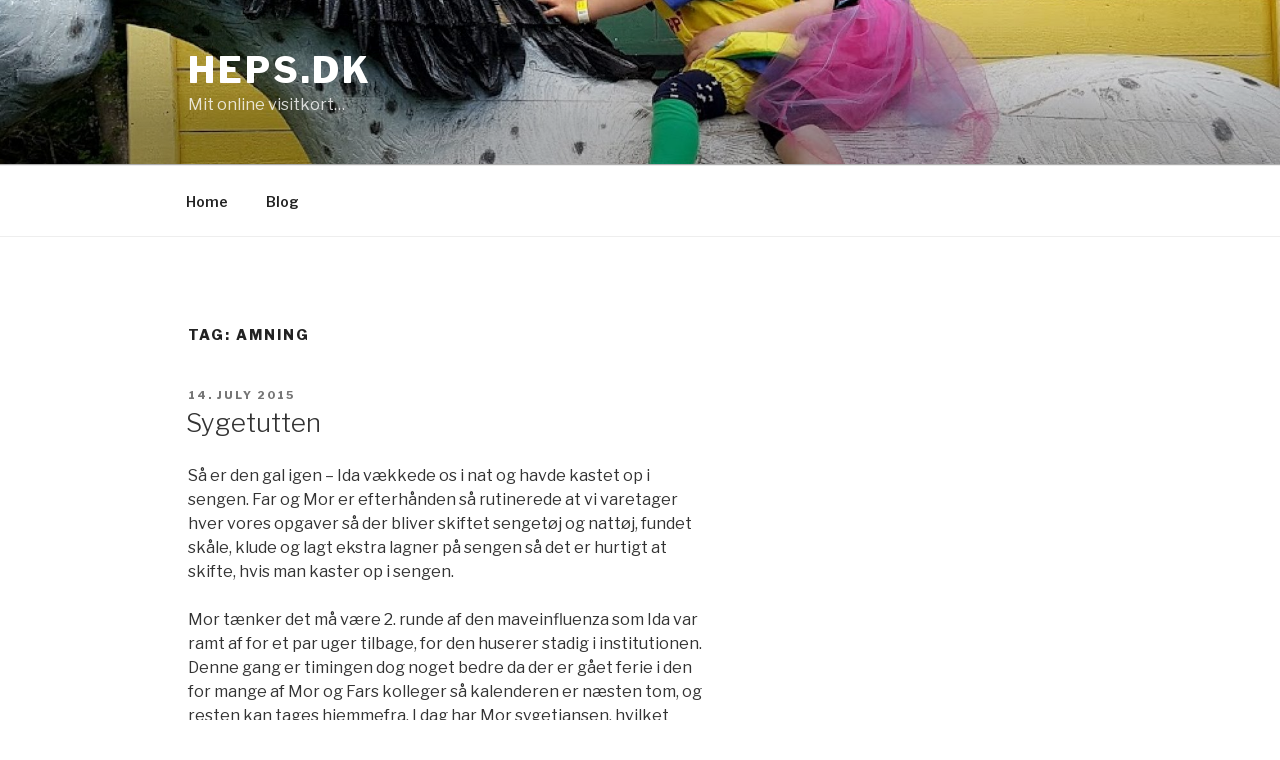

--- FILE ---
content_type: text/html; charset=UTF-8
request_url: http://heps.dk/tag/amning/
body_size: 44151
content:
<!DOCTYPE html>
<html lang="en-US" class="no-js no-svg">
<head>
<meta charset="UTF-8">
<meta name="viewport" content="width=device-width, initial-scale=1">
<link rel="profile" href="http://gmpg.org/xfn/11">

<script>(function(html){html.className = html.className.replace(/\bno-js\b/,'js')})(document.documentElement);</script>
<title>Amning &#8211; Heps.dk</title>
<meta name='robots' content='max-image-preview:large' />
<link rel='dns-prefetch' href='//fonts.googleapis.com' />
<link href='https://fonts.gstatic.com' crossorigin rel='preconnect' />
<link rel="alternate" type="application/rss+xml" title="Heps.dk &raquo; Feed" href="http://heps.dk/feed/" />
<link rel="alternate" type="application/rss+xml" title="Heps.dk &raquo; Comments Feed" href="http://heps.dk/comments/feed/" />
<link rel="alternate" type="application/rss+xml" title="Heps.dk &raquo; Amning Tag Feed" href="http://heps.dk/tag/amning/feed/" />
<script type="text/javascript">
/* <![CDATA[ */
window._wpemojiSettings = {"baseUrl":"https:\/\/s.w.org\/images\/core\/emoji\/15.0.3\/72x72\/","ext":".png","svgUrl":"https:\/\/s.w.org\/images\/core\/emoji\/15.0.3\/svg\/","svgExt":".svg","source":{"concatemoji":"http:\/\/heps.dk\/wp-includes\/js\/wp-emoji-release.min.js?ver=6.6.4"}};
/*! This file is auto-generated */
!function(i,n){var o,s,e;function c(e){try{var t={supportTests:e,timestamp:(new Date).valueOf()};sessionStorage.setItem(o,JSON.stringify(t))}catch(e){}}function p(e,t,n){e.clearRect(0,0,e.canvas.width,e.canvas.height),e.fillText(t,0,0);var t=new Uint32Array(e.getImageData(0,0,e.canvas.width,e.canvas.height).data),r=(e.clearRect(0,0,e.canvas.width,e.canvas.height),e.fillText(n,0,0),new Uint32Array(e.getImageData(0,0,e.canvas.width,e.canvas.height).data));return t.every(function(e,t){return e===r[t]})}function u(e,t,n){switch(t){case"flag":return n(e,"\ud83c\udff3\ufe0f\u200d\u26a7\ufe0f","\ud83c\udff3\ufe0f\u200b\u26a7\ufe0f")?!1:!n(e,"\ud83c\uddfa\ud83c\uddf3","\ud83c\uddfa\u200b\ud83c\uddf3")&&!n(e,"\ud83c\udff4\udb40\udc67\udb40\udc62\udb40\udc65\udb40\udc6e\udb40\udc67\udb40\udc7f","\ud83c\udff4\u200b\udb40\udc67\u200b\udb40\udc62\u200b\udb40\udc65\u200b\udb40\udc6e\u200b\udb40\udc67\u200b\udb40\udc7f");case"emoji":return!n(e,"\ud83d\udc26\u200d\u2b1b","\ud83d\udc26\u200b\u2b1b")}return!1}function f(e,t,n){var r="undefined"!=typeof WorkerGlobalScope&&self instanceof WorkerGlobalScope?new OffscreenCanvas(300,150):i.createElement("canvas"),a=r.getContext("2d",{willReadFrequently:!0}),o=(a.textBaseline="top",a.font="600 32px Arial",{});return e.forEach(function(e){o[e]=t(a,e,n)}),o}function t(e){var t=i.createElement("script");t.src=e,t.defer=!0,i.head.appendChild(t)}"undefined"!=typeof Promise&&(o="wpEmojiSettingsSupports",s=["flag","emoji"],n.supports={everything:!0,everythingExceptFlag:!0},e=new Promise(function(e){i.addEventListener("DOMContentLoaded",e,{once:!0})}),new Promise(function(t){var n=function(){try{var e=JSON.parse(sessionStorage.getItem(o));if("object"==typeof e&&"number"==typeof e.timestamp&&(new Date).valueOf()<e.timestamp+604800&&"object"==typeof e.supportTests)return e.supportTests}catch(e){}return null}();if(!n){if("undefined"!=typeof Worker&&"undefined"!=typeof OffscreenCanvas&&"undefined"!=typeof URL&&URL.createObjectURL&&"undefined"!=typeof Blob)try{var e="postMessage("+f.toString()+"("+[JSON.stringify(s),u.toString(),p.toString()].join(",")+"));",r=new Blob([e],{type:"text/javascript"}),a=new Worker(URL.createObjectURL(r),{name:"wpTestEmojiSupports"});return void(a.onmessage=function(e){c(n=e.data),a.terminate(),t(n)})}catch(e){}c(n=f(s,u,p))}t(n)}).then(function(e){for(var t in e)n.supports[t]=e[t],n.supports.everything=n.supports.everything&&n.supports[t],"flag"!==t&&(n.supports.everythingExceptFlag=n.supports.everythingExceptFlag&&n.supports[t]);n.supports.everythingExceptFlag=n.supports.everythingExceptFlag&&!n.supports.flag,n.DOMReady=!1,n.readyCallback=function(){n.DOMReady=!0}}).then(function(){return e}).then(function(){var e;n.supports.everything||(n.readyCallback(),(e=n.source||{}).concatemoji?t(e.concatemoji):e.wpemoji&&e.twemoji&&(t(e.twemoji),t(e.wpemoji)))}))}((window,document),window._wpemojiSettings);
/* ]]> */
</script>
<style id='wp-emoji-styles-inline-css' type='text/css'>

	img.wp-smiley, img.emoji {
		display: inline !important;
		border: none !important;
		box-shadow: none !important;
		height: 1em !important;
		width: 1em !important;
		margin: 0 0.07em !important;
		vertical-align: -0.1em !important;
		background: none !important;
		padding: 0 !important;
	}
</style>
<link rel='stylesheet' id='wp-block-library-css' href='http://heps.dk/wp-includes/css/dist/block-library/style.min.css?ver=6.6.4' type='text/css' media='all' />
<style id='classic-theme-styles-inline-css' type='text/css'>
/*! This file is auto-generated */
.wp-block-button__link{color:#fff;background-color:#32373c;border-radius:9999px;box-shadow:none;text-decoration:none;padding:calc(.667em + 2px) calc(1.333em + 2px);font-size:1.125em}.wp-block-file__button{background:#32373c;color:#fff;text-decoration:none}
</style>
<style id='global-styles-inline-css' type='text/css'>
:root{--wp--preset--aspect-ratio--square: 1;--wp--preset--aspect-ratio--4-3: 4/3;--wp--preset--aspect-ratio--3-4: 3/4;--wp--preset--aspect-ratio--3-2: 3/2;--wp--preset--aspect-ratio--2-3: 2/3;--wp--preset--aspect-ratio--16-9: 16/9;--wp--preset--aspect-ratio--9-16: 9/16;--wp--preset--color--black: #000000;--wp--preset--color--cyan-bluish-gray: #abb8c3;--wp--preset--color--white: #ffffff;--wp--preset--color--pale-pink: #f78da7;--wp--preset--color--vivid-red: #cf2e2e;--wp--preset--color--luminous-vivid-orange: #ff6900;--wp--preset--color--luminous-vivid-amber: #fcb900;--wp--preset--color--light-green-cyan: #7bdcb5;--wp--preset--color--vivid-green-cyan: #00d084;--wp--preset--color--pale-cyan-blue: #8ed1fc;--wp--preset--color--vivid-cyan-blue: #0693e3;--wp--preset--color--vivid-purple: #9b51e0;--wp--preset--gradient--vivid-cyan-blue-to-vivid-purple: linear-gradient(135deg,rgba(6,147,227,1) 0%,rgb(155,81,224) 100%);--wp--preset--gradient--light-green-cyan-to-vivid-green-cyan: linear-gradient(135deg,rgb(122,220,180) 0%,rgb(0,208,130) 100%);--wp--preset--gradient--luminous-vivid-amber-to-luminous-vivid-orange: linear-gradient(135deg,rgba(252,185,0,1) 0%,rgba(255,105,0,1) 100%);--wp--preset--gradient--luminous-vivid-orange-to-vivid-red: linear-gradient(135deg,rgba(255,105,0,1) 0%,rgb(207,46,46) 100%);--wp--preset--gradient--very-light-gray-to-cyan-bluish-gray: linear-gradient(135deg,rgb(238,238,238) 0%,rgb(169,184,195) 100%);--wp--preset--gradient--cool-to-warm-spectrum: linear-gradient(135deg,rgb(74,234,220) 0%,rgb(151,120,209) 20%,rgb(207,42,186) 40%,rgb(238,44,130) 60%,rgb(251,105,98) 80%,rgb(254,248,76) 100%);--wp--preset--gradient--blush-light-purple: linear-gradient(135deg,rgb(255,206,236) 0%,rgb(152,150,240) 100%);--wp--preset--gradient--blush-bordeaux: linear-gradient(135deg,rgb(254,205,165) 0%,rgb(254,45,45) 50%,rgb(107,0,62) 100%);--wp--preset--gradient--luminous-dusk: linear-gradient(135deg,rgb(255,203,112) 0%,rgb(199,81,192) 50%,rgb(65,88,208) 100%);--wp--preset--gradient--pale-ocean: linear-gradient(135deg,rgb(255,245,203) 0%,rgb(182,227,212) 50%,rgb(51,167,181) 100%);--wp--preset--gradient--electric-grass: linear-gradient(135deg,rgb(202,248,128) 0%,rgb(113,206,126) 100%);--wp--preset--gradient--midnight: linear-gradient(135deg,rgb(2,3,129) 0%,rgb(40,116,252) 100%);--wp--preset--font-size--small: 13px;--wp--preset--font-size--medium: 20px;--wp--preset--font-size--large: 36px;--wp--preset--font-size--x-large: 42px;--wp--preset--spacing--20: 0.44rem;--wp--preset--spacing--30: 0.67rem;--wp--preset--spacing--40: 1rem;--wp--preset--spacing--50: 1.5rem;--wp--preset--spacing--60: 2.25rem;--wp--preset--spacing--70: 3.38rem;--wp--preset--spacing--80: 5.06rem;--wp--preset--shadow--natural: 6px 6px 9px rgba(0, 0, 0, 0.2);--wp--preset--shadow--deep: 12px 12px 50px rgba(0, 0, 0, 0.4);--wp--preset--shadow--sharp: 6px 6px 0px rgba(0, 0, 0, 0.2);--wp--preset--shadow--outlined: 6px 6px 0px -3px rgba(255, 255, 255, 1), 6px 6px rgba(0, 0, 0, 1);--wp--preset--shadow--crisp: 6px 6px 0px rgba(0, 0, 0, 1);}:where(.is-layout-flex){gap: 0.5em;}:where(.is-layout-grid){gap: 0.5em;}body .is-layout-flex{display: flex;}.is-layout-flex{flex-wrap: wrap;align-items: center;}.is-layout-flex > :is(*, div){margin: 0;}body .is-layout-grid{display: grid;}.is-layout-grid > :is(*, div){margin: 0;}:where(.wp-block-columns.is-layout-flex){gap: 2em;}:where(.wp-block-columns.is-layout-grid){gap: 2em;}:where(.wp-block-post-template.is-layout-flex){gap: 1.25em;}:where(.wp-block-post-template.is-layout-grid){gap: 1.25em;}.has-black-color{color: var(--wp--preset--color--black) !important;}.has-cyan-bluish-gray-color{color: var(--wp--preset--color--cyan-bluish-gray) !important;}.has-white-color{color: var(--wp--preset--color--white) !important;}.has-pale-pink-color{color: var(--wp--preset--color--pale-pink) !important;}.has-vivid-red-color{color: var(--wp--preset--color--vivid-red) !important;}.has-luminous-vivid-orange-color{color: var(--wp--preset--color--luminous-vivid-orange) !important;}.has-luminous-vivid-amber-color{color: var(--wp--preset--color--luminous-vivid-amber) !important;}.has-light-green-cyan-color{color: var(--wp--preset--color--light-green-cyan) !important;}.has-vivid-green-cyan-color{color: var(--wp--preset--color--vivid-green-cyan) !important;}.has-pale-cyan-blue-color{color: var(--wp--preset--color--pale-cyan-blue) !important;}.has-vivid-cyan-blue-color{color: var(--wp--preset--color--vivid-cyan-blue) !important;}.has-vivid-purple-color{color: var(--wp--preset--color--vivid-purple) !important;}.has-black-background-color{background-color: var(--wp--preset--color--black) !important;}.has-cyan-bluish-gray-background-color{background-color: var(--wp--preset--color--cyan-bluish-gray) !important;}.has-white-background-color{background-color: var(--wp--preset--color--white) !important;}.has-pale-pink-background-color{background-color: var(--wp--preset--color--pale-pink) !important;}.has-vivid-red-background-color{background-color: var(--wp--preset--color--vivid-red) !important;}.has-luminous-vivid-orange-background-color{background-color: var(--wp--preset--color--luminous-vivid-orange) !important;}.has-luminous-vivid-amber-background-color{background-color: var(--wp--preset--color--luminous-vivid-amber) !important;}.has-light-green-cyan-background-color{background-color: var(--wp--preset--color--light-green-cyan) !important;}.has-vivid-green-cyan-background-color{background-color: var(--wp--preset--color--vivid-green-cyan) !important;}.has-pale-cyan-blue-background-color{background-color: var(--wp--preset--color--pale-cyan-blue) !important;}.has-vivid-cyan-blue-background-color{background-color: var(--wp--preset--color--vivid-cyan-blue) !important;}.has-vivid-purple-background-color{background-color: var(--wp--preset--color--vivid-purple) !important;}.has-black-border-color{border-color: var(--wp--preset--color--black) !important;}.has-cyan-bluish-gray-border-color{border-color: var(--wp--preset--color--cyan-bluish-gray) !important;}.has-white-border-color{border-color: var(--wp--preset--color--white) !important;}.has-pale-pink-border-color{border-color: var(--wp--preset--color--pale-pink) !important;}.has-vivid-red-border-color{border-color: var(--wp--preset--color--vivid-red) !important;}.has-luminous-vivid-orange-border-color{border-color: var(--wp--preset--color--luminous-vivid-orange) !important;}.has-luminous-vivid-amber-border-color{border-color: var(--wp--preset--color--luminous-vivid-amber) !important;}.has-light-green-cyan-border-color{border-color: var(--wp--preset--color--light-green-cyan) !important;}.has-vivid-green-cyan-border-color{border-color: var(--wp--preset--color--vivid-green-cyan) !important;}.has-pale-cyan-blue-border-color{border-color: var(--wp--preset--color--pale-cyan-blue) !important;}.has-vivid-cyan-blue-border-color{border-color: var(--wp--preset--color--vivid-cyan-blue) !important;}.has-vivid-purple-border-color{border-color: var(--wp--preset--color--vivid-purple) !important;}.has-vivid-cyan-blue-to-vivid-purple-gradient-background{background: var(--wp--preset--gradient--vivid-cyan-blue-to-vivid-purple) !important;}.has-light-green-cyan-to-vivid-green-cyan-gradient-background{background: var(--wp--preset--gradient--light-green-cyan-to-vivid-green-cyan) !important;}.has-luminous-vivid-amber-to-luminous-vivid-orange-gradient-background{background: var(--wp--preset--gradient--luminous-vivid-amber-to-luminous-vivid-orange) !important;}.has-luminous-vivid-orange-to-vivid-red-gradient-background{background: var(--wp--preset--gradient--luminous-vivid-orange-to-vivid-red) !important;}.has-very-light-gray-to-cyan-bluish-gray-gradient-background{background: var(--wp--preset--gradient--very-light-gray-to-cyan-bluish-gray) !important;}.has-cool-to-warm-spectrum-gradient-background{background: var(--wp--preset--gradient--cool-to-warm-spectrum) !important;}.has-blush-light-purple-gradient-background{background: var(--wp--preset--gradient--blush-light-purple) !important;}.has-blush-bordeaux-gradient-background{background: var(--wp--preset--gradient--blush-bordeaux) !important;}.has-luminous-dusk-gradient-background{background: var(--wp--preset--gradient--luminous-dusk) !important;}.has-pale-ocean-gradient-background{background: var(--wp--preset--gradient--pale-ocean) !important;}.has-electric-grass-gradient-background{background: var(--wp--preset--gradient--electric-grass) !important;}.has-midnight-gradient-background{background: var(--wp--preset--gradient--midnight) !important;}.has-small-font-size{font-size: var(--wp--preset--font-size--small) !important;}.has-medium-font-size{font-size: var(--wp--preset--font-size--medium) !important;}.has-large-font-size{font-size: var(--wp--preset--font-size--large) !important;}.has-x-large-font-size{font-size: var(--wp--preset--font-size--x-large) !important;}
:where(.wp-block-post-template.is-layout-flex){gap: 1.25em;}:where(.wp-block-post-template.is-layout-grid){gap: 1.25em;}
:where(.wp-block-columns.is-layout-flex){gap: 2em;}:where(.wp-block-columns.is-layout-grid){gap: 2em;}
:root :where(.wp-block-pullquote){font-size: 1.5em;line-height: 1.6;}
</style>
<link rel='stylesheet' id='twentyseventeen-fonts-css' href='https://fonts.googleapis.com/css?family=Libre+Franklin%3A300%2C300i%2C400%2C400i%2C600%2C600i%2C800%2C800i&#038;subset=latin%2Clatin-ext' type='text/css' media='all' />
<link rel='stylesheet' id='twentyseventeen-style-css' href='http://heps.dk/wp-content/themes/twentyseventeen/style.css?ver=6.6.4' type='text/css' media='all' />
<!--[if lt IE 9]>
<link rel='stylesheet' id='twentyseventeen-ie8-css' href='http://heps.dk/wp-content/themes/twentyseventeen/assets/css/ie8.css?ver=1.0' type='text/css' media='all' />
<![endif]-->
<!--[if lt IE 9]>
<script type="text/javascript" src="http://heps.dk/wp-content/themes/twentyseventeen/assets/js/html5.js?ver=3.7.3" id="html5-js"></script>
<![endif]-->
<script type="text/javascript" src="http://heps.dk/wp-includes/js/jquery/jquery.min.js?ver=3.7.1" id="jquery-core-js"></script>
<script type="text/javascript" src="http://heps.dk/wp-includes/js/jquery/jquery-migrate.min.js?ver=3.4.1" id="jquery-migrate-js"></script>
<link rel="https://api.w.org/" href="http://heps.dk/wp-json/" /><link rel="alternate" title="JSON" type="application/json" href="http://heps.dk/wp-json/wp/v2/tags/55" /><link rel="EditURI" type="application/rsd+xml" title="RSD" href="http://heps.dk/xmlrpc.php?rsd" />
<meta name="generator" content="WordPress 6.6.4" />
</head>

<body class="archive tag tag-amning tag-55 hfeed has-header-image has-sidebar page-two-column colors-light">
<div id="page" class="site">
	<a class="skip-link screen-reader-text" href="#content">Skip to content</a>

	<header id="masthead" class="site-header" role="banner">

		<div class="custom-header">

		<div class="custom-header-media">
			<div id="wp-custom-header" class="wp-custom-header"><img src="http://heps.dk/wp-content/uploads/cropped-20170805_132825.jpg" width="2000" height="1199" alt="" srcset="http://heps.dk/wp-content/uploads/cropped-20170805_132825.jpg 2000w, http://heps.dk/wp-content/uploads/cropped-20170805_132825-300x180.jpg 300w, http://heps.dk/wp-content/uploads/cropped-20170805_132825-768x460.jpg 768w, http://heps.dk/wp-content/uploads/cropped-20170805_132825-1024x614.jpg 1024w" sizes="100vw" decoding="async" fetchpriority="high" /></div>		</div>

	<div class="site-branding">
	<div class="wrap">

		
		<div class="site-branding-text">
							<p class="site-title"><a href="http://heps.dk/" rel="home">Heps.dk</a></p>
			
							<p class="site-description">Mit online visitkort&#8230;</p>
					</div><!-- .site-branding-text -->

		
	</div><!-- .wrap -->
</div><!-- .site-branding -->

</div><!-- .custom-header -->

					<div class="navigation-top">
				<div class="wrap">
					<nav id="site-navigation" class="main-navigation" role="navigation" aria-label="Top Menu">
	<button class="menu-toggle" aria-controls="top-menu" aria-expanded="false">
		<svg class="icon icon-bars" aria-hidden="true" role="img"> <use href="#icon-bars" xlink:href="#icon-bars"></use> </svg><svg class="icon icon-close" aria-hidden="true" role="img"> <use href="#icon-close" xlink:href="#icon-close"></use> </svg>Menu	</button>

	<div class="menu-indlaeg-container"><ul id="top-menu" class="menu"><li id="menu-item-5870" class="menu-item menu-item-type-custom menu-item-object-custom menu-item-home menu-item-5870"><a href="http://heps.dk">Home</a></li>
<li id="menu-item-5897" class="menu-item menu-item-type-taxonomy menu-item-object-category menu-item-5897"><a href="http://heps.dk/category/blog/">Blog</a></li>
</ul></div>
	</nav><!-- #site-navigation -->
				</div><!-- .wrap -->
			</div><!-- .navigation-top -->
		
	</header><!-- #masthead -->

	
	<div class="site-content-contain">
		<div id="content" class="site-content">

<div class="wrap">

			<header class="page-header">
			<h1 class="page-title">Tag: <span>Amning</span></h1>		</header><!-- .page-header -->
	
	<div id="primary" class="content-area">
		<main id="main" class="site-main" role="main">

					
<article id="post-5084" class="post-5084 post type-post status-publish format-standard hentry category-blog tag-amning tag-ida tag-lege tag-maya tag-syg">
		<header class="entry-header">
		<div class="entry-meta"><span class="screen-reader-text">Posted on</span> <a href="http://heps.dk/2015/07/sygetutten/" rel="bookmark"><time class="entry-date published updated" datetime="2015-07-14T09:02:25+02:00">14. July 2015</time></a></div><!-- .entry-meta --><h2 class="entry-title"><a href="http://heps.dk/2015/07/sygetutten/" rel="bookmark">Sygetutten</a></h2>	</header><!-- .entry-header -->

	
	<div class="entry-content">
		<p>Så er den gal igen &#8211; Ida vækkede os i nat og havde kastet op i sengen. Far og Mor er efterhånden så rutinerede at vi varetager hver vores opgaver så der bliver skiftet sengetøj og nattøj, fundet skåle, klude og lagt ekstra lagner på sengen så det er hurtigt at skifte, hvis man kaster op i sengen.</p>
<p>Mor tænker det må være 2. runde af den maveinfluenza som Ida var ramt af for et par uger tilbage, for den huserer stadig i institutionen. Denne gang er timingen dog noget bedre da der er gået ferie i den for mange af Mor og Fars kolleger så kalenderen er næsten tom, og resten kan tages hjemmefra. I dag har Mor sygetjansen, hvilket passer fint da Mor og Ida ikke har sovet meget siden 00.46 i nat da Ida vækkede os.</p>
<figure id="attachment_5095" aria-describedby="caption-attachment-5095" style="width: 300px" class="wp-caption alignnone"><a href="http://heps.dk/wp-content/uploads/2015-07-14-08.17.20.jpg"><img decoding="async" class="size-medium wp-image-5095" src="http://heps.dk/wp-content/uploads/2015-07-14-08.17.20-300x225.jpg" alt="Sygetutten camperer på sofaen..." width="300" height="225" srcset="http://heps.dk/wp-content/uploads/2015-07-14-08.17.20-300x225.jpg 300w, http://heps.dk/wp-content/uploads/2015-07-14-08.17.20-1024x768.jpg 1024w" sizes="(max-width: 300px) 100vw, 300px" /></a><figcaption id="caption-attachment-5095" class="wp-caption-text">Sygetutten camperer på sofaen&#8230;</figcaption></figure>
<p>Far afleverer og henter Maya og så drøner Mor og Maya en tur til lægen sidst på dagen, hvor Maya skal have sin 15 mdr. vaccination. Mor er lidt imponeret over, at Maya ikke har været mere syg end hun har siden vuggestuestart &#8211; Ida har faktisk haft flere sygedage på trods af at det typisk er i vuggestuen at man bliver smittet tiere fordi man sutter på det samme legetøj&#8230;. Mor påtænker Mayas ekstra &#8216;kropspolstring&#8217; fra de glade ammedage for at være en hjælpende hånd for Maya.</p>
<figure id="attachment_5091" aria-describedby="caption-attachment-5091" style="width: 225px" class="wp-caption alignnone"><a href="http://heps.dk/wp-content/uploads/2015-07-13-16.34.21-e1436856768972.jpg"><img decoding="async" class="size-medium wp-image-5091" src="http://heps.dk/wp-content/uploads/2015-07-13-16.34.21-e1436856768972-225x300.jpg" alt="Fuld fart på Maya" width="225" height="300" srcset="http://heps.dk/wp-content/uploads/2015-07-13-16.34.21-e1436856768972-225x300.jpg 225w, http://heps.dk/wp-content/uploads/2015-07-13-16.34.21-e1436856768972-768x1024.jpg 768w" sizes="(max-width: 225px) 100vw, 225px" /></a><figcaption id="caption-attachment-5091" class="wp-caption-text">Fuld fart på Maya</figcaption></figure>
<figure id="attachment_5092" aria-describedby="caption-attachment-5092" style="width: 225px" class="wp-caption alignnone"><a href="http://heps.dk/wp-content/uploads/2015-07-13-16.34.41-e1436856754705.jpg"><img loading="lazy" decoding="async" class="size-medium wp-image-5092" src="http://heps.dk/wp-content/uploads/2015-07-13-16.34.41-e1436856754705-225x300.jpg" alt="Frække My med søsters sut og Ninus" width="225" height="300" srcset="http://heps.dk/wp-content/uploads/2015-07-13-16.34.41-e1436856754705-225x300.jpg 225w, http://heps.dk/wp-content/uploads/2015-07-13-16.34.41-e1436856754705-768x1024.jpg 768w" sizes="(max-width: 225px) 100vw, 225px" /></a><figcaption id="caption-attachment-5092" class="wp-caption-text">Frække My med søsters sut og Ninus</figcaption></figure>
<p>Maya bliver bedre og bedre til at underholde sig selv i op til 10 minutter af gangen. Af og til resulterer det dog i at der males på et bord eller at der tømmes en kasse lommetørklæder eller et glas med krydderi udover gulvet &#8211; men de 10 minutter er det værd 🙂</p>
<p>Her til morgen hyggede Maya med en kuffert med disney figurer i.</p>
<figure id="attachment_5094" aria-describedby="caption-attachment-5094" style="width: 225px" class="wp-caption alignnone"><a href="http://heps.dk/wp-content/uploads/2015-07-14-07.07.41-e1436856909321.jpg"><img loading="lazy" decoding="async" class="size-medium wp-image-5094" src="http://heps.dk/wp-content/uploads/2015-07-14-07.07.41-e1436856909321-225x300.jpg" alt="Maya elsker at sidde i sin stol og læse eller lege" width="225" height="300" srcset="http://heps.dk/wp-content/uploads/2015-07-14-07.07.41-e1436856909321-225x300.jpg 225w, http://heps.dk/wp-content/uploads/2015-07-14-07.07.41-e1436856909321-768x1024.jpg 768w" sizes="(max-width: 225px) 100vw, 225px" /></a><figcaption id="caption-attachment-5094" class="wp-caption-text">Maya elsker at sidde i sin stol og læse eller lege</figcaption></figure>
<p>I søndags var Mor og Maya en tur i zoo, mens Far og Ida hyggede hjemme.</p>
<figure id="attachment_5089" aria-describedby="caption-attachment-5089" style="width: 300px" class="wp-caption alignnone"><a href="http://heps.dk/wp-content/uploads/2015-07-12-15.36.05.jpg"><img loading="lazy" decoding="async" class="size-medium wp-image-5089" src="http://heps.dk/wp-content/uploads/2015-07-12-15.36.05-300x225.jpg" alt="Maya kigger på dyr" width="300" height="225" srcset="http://heps.dk/wp-content/uploads/2015-07-12-15.36.05-300x225.jpg 300w, http://heps.dk/wp-content/uploads/2015-07-12-15.36.05-1024x768.jpg 1024w" sizes="(max-width: 300px) 100vw, 300px" /></a><figcaption id="caption-attachment-5089" class="wp-caption-text">Maya kigger på dyr</figcaption></figure>
<figure id="attachment_5088" aria-describedby="caption-attachment-5088" style="width: 225px" class="wp-caption alignnone"><a href="http://heps.dk/wp-content/uploads/2015-07-12-15.26.07-e1436856933371.jpg"><img loading="lazy" decoding="async" class="size-medium wp-image-5088" src="http://heps.dk/wp-content/uploads/2015-07-12-15.26.07-e1436856933371-225x300.jpg" alt="Giraffen var så tæt på at vi næsten kunne røre den" width="225" height="300" srcset="http://heps.dk/wp-content/uploads/2015-07-12-15.26.07-e1436856933371-225x300.jpg 225w, http://heps.dk/wp-content/uploads/2015-07-12-15.26.07-e1436856933371-768x1024.jpg 768w" sizes="(max-width: 225px) 100vw, 225px" /></a><figcaption id="caption-attachment-5088" class="wp-caption-text">Giraffen var så tæt på at vi næsten kunne røre den</figcaption></figure>
<p>Begge piger var helt udkørte sidst på eftermiddagen og tog en synkron lur på sofaen.</p>
<figure id="attachment_5090" aria-describedby="caption-attachment-5090" style="width: 300px" class="wp-caption alignnone"><a href="http://heps.dk/wp-content/uploads/2015-07-12-16.01.52.jpg"><img loading="lazy" decoding="async" class="size-medium wp-image-5090" src="http://heps.dk/wp-content/uploads/2015-07-12-16.01.52-300x225.jpg" alt="Resultatet af rodet" width="300" height="225" srcset="http://heps.dk/wp-content/uploads/2015-07-12-16.01.52-300x225.jpg 300w, http://heps.dk/wp-content/uploads/2015-07-12-16.01.52-1024x768.jpg 1024w" sizes="(max-width: 300px) 100vw, 300px" /></a><figcaption id="caption-attachment-5090" class="wp-caption-text">Resultatet af rodet</figcaption></figure>
<p>Formiddagen brugte vi i haven og på tur i Føtex</p>
<figure id="attachment_5086" aria-describedby="caption-attachment-5086" style="width: 225px" class="wp-caption alignnone"><a href="http://heps.dk/wp-content/uploads/2015-07-12-12.05.54-e1436857105120.jpg"><img loading="lazy" decoding="async" class="size-medium wp-image-5086" src="http://heps.dk/wp-content/uploads/2015-07-12-12.05.54-e1436857105120-225x300.jpg" alt="Sommerpige #1" width="225" height="300" srcset="http://heps.dk/wp-content/uploads/2015-07-12-12.05.54-e1436857105120-225x300.jpg 225w, http://heps.dk/wp-content/uploads/2015-07-12-12.05.54-e1436857105120-768x1024.jpg 768w" sizes="(max-width: 225px) 100vw, 225px" /></a><figcaption id="caption-attachment-5086" class="wp-caption-text">Sommerpige #1</figcaption></figure>
<figure id="attachment_5087" aria-describedby="caption-attachment-5087" style="width: 300px" class="wp-caption alignnone"><a href="http://heps.dk/wp-content/uploads/2015-07-12-12.06.30.jpg"><img loading="lazy" decoding="async" class="size-medium wp-image-5087" src="http://heps.dk/wp-content/uploads/2015-07-12-12.06.30-300x225.jpg" alt="Sommerpige #2" width="300" height="225" srcset="http://heps.dk/wp-content/uploads/2015-07-12-12.06.30-300x225.jpg 300w, http://heps.dk/wp-content/uploads/2015-07-12-12.06.30-1024x768.jpg 1024w, http://heps.dk/wp-content/uploads/2015-07-12-12.06.30.jpg 1440w" sizes="(max-width: 300px) 100vw, 300px" /></a><figcaption id="caption-attachment-5087" class="wp-caption-text">Sommerpige #2</figcaption></figure>
<figure id="attachment_5093" aria-describedby="caption-attachment-5093" style="width: 225px" class="wp-caption alignnone"><a href="http://heps.dk/wp-content/uploads/2015-07-13-16.46.26-e1436857158689.jpg"><img loading="lazy" decoding="async" class="size-medium wp-image-5093" src="http://heps.dk/wp-content/uploads/2015-07-13-16.46.26-e1436857158689-225x300.jpg" alt="Endnu en 10 minutters stund..shhh!" width="225" height="300" srcset="http://heps.dk/wp-content/uploads/2015-07-13-16.46.26-e1436857158689-225x300.jpg 225w, http://heps.dk/wp-content/uploads/2015-07-13-16.46.26-e1436857158689-768x1024.jpg 768w" sizes="(max-width: 225px) 100vw, 225px" /></a><figcaption id="caption-attachment-5093" class="wp-caption-text">Endnu en 10 minutters stund..shhh!</figcaption></figure>
<figure id="attachment_5085" aria-describedby="caption-attachment-5085" style="width: 225px" class="wp-caption alignnone"><a href="http://heps.dk/wp-content/uploads/2015-07-11-13.39.03-e1436857187863.jpg"><img loading="lazy" decoding="async" class="size-medium wp-image-5085" src="http://heps.dk/wp-content/uploads/2015-07-11-13.39.03-e1436857187863-225x300.jpg" alt="Søndags-pandekage-hygge" width="225" height="300" srcset="http://heps.dk/wp-content/uploads/2015-07-11-13.39.03-e1436857187863-225x300.jpg 225w, http://heps.dk/wp-content/uploads/2015-07-11-13.39.03-e1436857187863-768x1024.jpg 768w" sizes="(max-width: 225px) 100vw, 225px" /></a><figcaption id="caption-attachment-5085" class="wp-caption-text">Søndags-pandekage-hygge</figcaption></figure>
	</div><!-- .entry-content -->

	
</article><!-- #post-## -->

<article id="post-4951" class="post-4951 post type-post status-publish format-standard hentry category-blog tag-amning tag-ga tag-gaver tag-ida tag-institution tag-lege tag-maya tag-motorik tag-sovn tag-sprog">
		<header class="entry-header">
		<div class="entry-meta"><span class="screen-reader-text">Posted on</span> <a href="http://heps.dk/2015/04/soster-kaerlighed/" rel="bookmark"><time class="entry-date published updated" datetime="2015-04-22T22:23:28+02:00">22. April 2015</time></a></div><!-- .entry-meta --><h2 class="entry-title"><a href="http://heps.dk/2015/04/soster-kaerlighed/" rel="bookmark">Søster-kærlighed</a></h2>	</header><!-- .entry-header -->

	
	<div class="entry-content">
		<h3>Maya snakker</h3>
<p>I dag mødte Mor en stolt pædagog i vuggestuen, som kunne berette, at Maya havde gået rundt og kigget på billeder af de andre børn på stuen og da hun var kommet forbi Idas billede var Maya stoppet op, havde peget på billedet af Ida og sagt: &#8220;Ia&#8221;. Seje My.</p>
<p>Maya bliver bedre og bedre til at udtrykke sig og ryster på hovedet eller nikker helt bevidst, hvis der er noget hun vil eller ikke vil.</p>
<figure id="attachment_4959" aria-describedby="caption-attachment-4959" style="width: 225px" class="wp-caption alignnone"><a href="http://heps.dk/wp-content/uploads/2015-04-22-18.38.31-e1429733315134.jpg"><img loading="lazy" decoding="async" class="size-medium wp-image-4959" src="http://heps.dk/wp-content/uploads/2015-04-22-18.38.31-e1429733315134-225x300.jpg" alt="Lille My eeeelsker bare at tegne" width="225" height="300" srcset="http://heps.dk/wp-content/uploads/2015-04-22-18.38.31-e1429733315134-225x300.jpg 225w, http://heps.dk/wp-content/uploads/2015-04-22-18.38.31-e1429733315134-768x1024.jpg 768w" sizes="(max-width: 225px) 100vw, 225px" /></a><figcaption id="caption-attachment-4959" class="wp-caption-text">Lille My eeeelsker bare at tegne</figcaption></figure>
<figure id="attachment_4957" aria-describedby="caption-attachment-4957" style="width: 225px" class="wp-caption alignnone"><a href="http://heps.dk/wp-content/uploads/2015-04-20-16.30.07-e1429733288860.jpg"><img loading="lazy" decoding="async" class="size-medium wp-image-4957" src="http://heps.dk/wp-content/uploads/2015-04-20-16.30.07-e1429733288860-225x300.jpg" alt="Maya og Teddy putter" width="225" height="300" srcset="http://heps.dk/wp-content/uploads/2015-04-20-16.30.07-e1429733288860-225x300.jpg 225w, http://heps.dk/wp-content/uploads/2015-04-20-16.30.07-e1429733288860-768x1024.jpg 768w" sizes="(max-width: 225px) 100vw, 225px" /></a><figcaption id="caption-attachment-4957" class="wp-caption-text">Maya og Teddy putter</figcaption></figure>
<h3>Ammestop #5</h3>
<p>Maya er nu ikke blevet ammet siden 2. april. Hun har ikke syntes det just var en fest, men hun har egentlig taget det meget pænt i betragtning af vi har taget det mest trygge hun kender, hendes sut (mors babs) og hendes sovepartner fra hende.</p>
<p>Maya måtte dog lige markere imens Far var på weekend i Jylland for 1½ uge tilbage, at hun altså ikke havde glemt babserne. Det resulterede i at Maya græd i 2 timer og at hun først faldt i søvn da Mor hentede klapvognen og havde kørt Maya 50-60 gange rundt om spisebordet.</p>
<p>Det var samme scenario næste aften, men det lykkedes dog lidt hurtigere at få hende til at falde i søvn &#8211; igen i klapvognen.</p>
<p>Dagen efter havde Far heldigvis fundet en ny strategi til putning så der var hun tilbage til happy-happy og sov på 10 min. uden brok.</p>
<figure id="attachment_4955" aria-describedby="caption-attachment-4955" style="width: 225px" class="wp-caption alignnone"><a href="http://heps.dk/wp-content/uploads/2015-04-11-21.41.57-e1429733273590.jpg"><img loading="lazy" decoding="async" class="size-medium wp-image-4955" src="http://heps.dk/wp-content/uploads/2015-04-11-21.41.57-e1429733273590-225x300.jpg" alt="1 stk. træt Mor, 1 stk. tårevædet Maya og 1 stk. træt Ida" width="225" height="300" srcset="http://heps.dk/wp-content/uploads/2015-04-11-21.41.57-e1429733273590-225x300.jpg 225w, http://heps.dk/wp-content/uploads/2015-04-11-21.41.57-e1429733273590-768x1024.jpg 768w, http://heps.dk/wp-content/uploads/2015-04-11-21.41.57-e1429733273590.jpg 1080w" sizes="(max-width: 225px) 100vw, 225px" /></a><figcaption id="caption-attachment-4955" class="wp-caption-text">1 stk. træt Mor, 1 stk. tårevædet Maya og 1 stk. træt Ida</figcaption></figure>
<h3>Søstre</h3>
<p>Maya og Ida er rigtig gode venner. For det meste. Maya ser fuldstændig op til Ida og kopierer alt hvad Ida gør og forsøger konstant at være, hvor Ida er. Ida kan slet ikke undvære Maya og skal hele tiden kramme og ae og siger konstant &#8220;Maya-mus&#8221; og andre kærlige ting.</p>
<p>Ida er meget misundelig for tiden så, hvis Mor sidder med armene ude og venter på at Maya skal gå over til hende skynder Ida sig ind foran Maya og kaster sig i Mors arme så der ikke er plads til Maya. Ida vil også altid have det legetøj, som Maya sidder med. Uden undtagelse.</p>
<figure id="attachment_4956" aria-describedby="caption-attachment-4956" style="width: 300px" class="wp-caption alignnone"><a href="http://heps.dk/wp-content/uploads/2015-04-16-17.10.00.jpg"><img loading="lazy" decoding="async" class="size-medium wp-image-4956" src="http://heps.dk/wp-content/uploads/2015-04-16-17.10.00-300x225.jpg" alt="Søstre &lt;3" width="300" height="225" srcset="http://heps.dk/wp-content/uploads/2015-04-16-17.10.00-300x225.jpg 300w, http://heps.dk/wp-content/uploads/2015-04-16-17.10.00-1024x768.jpg 1024w" sizes="(max-width: 300px) 100vw, 300px" /></a><figcaption id="caption-attachment-4956" class="wp-caption-text">Søstre &lt;3</figcaption></figure>
<figure id="attachment_4958" aria-describedby="caption-attachment-4958" style="width: 225px" class="wp-caption alignnone"><a href="http://heps.dk/wp-content/uploads/2015-04-22-17.46.12-e1429733302308.jpg"><img loading="lazy" decoding="async" class="size-medium wp-image-4958" src="http://heps.dk/wp-content/uploads/2015-04-22-17.46.12-e1429733302308-225x300.jpg" alt="Ida er så småt ved at blive mere og mere modig med den store løbecykel" width="225" height="300" srcset="http://heps.dk/wp-content/uploads/2015-04-22-17.46.12-e1429733302308-225x300.jpg 225w, http://heps.dk/wp-content/uploads/2015-04-22-17.46.12-e1429733302308-768x1024.jpg 768w" sizes="(max-width: 225px) 100vw, 225px" /></a><figcaption id="caption-attachment-4958" class="wp-caption-text">Ida er så småt ved at blive mere og mere modig med den store løbecykel</figcaption></figure>
<figure id="attachment_4954" aria-describedby="caption-attachment-4954" style="width: 225px" class="wp-caption alignnone"><a href="http://heps.dk/wp-content/uploads/2015-04-11-11.52.00-e1429733260856.jpg"><img loading="lazy" decoding="async" class="size-medium wp-image-4954" src="http://heps.dk/wp-content/uploads/2015-04-11-11.52.00-e1429733260856-225x300.jpg" alt="Dukke Sally og Dukke Molly hygger sig i badet" width="225" height="300" srcset="http://heps.dk/wp-content/uploads/2015-04-11-11.52.00-e1429733260856-225x300.jpg 225w, http://heps.dk/wp-content/uploads/2015-04-11-11.52.00-e1429733260856-768x1024.jpg 768w" sizes="(max-width: 225px) 100vw, 225px" /></a><figcaption id="caption-attachment-4954" class="wp-caption-text">Dukke Sally og Dukke Molly hygger sig i badet</figcaption></figure>
<figure id="attachment_4953" aria-describedby="caption-attachment-4953" style="width: 169px" class="wp-caption alignnone"><a href="http://heps.dk/wp-content/uploads/2015-04-09-16.37.42-e1429733246474.jpg"><img loading="lazy" decoding="async" class="size-medium wp-image-4953" src="http://heps.dk/wp-content/uploads/2015-04-09-16.37.42-e1429733246474-169x300.jpg" alt="Ida leger med Mors telefon" width="169" height="300" srcset="http://heps.dk/wp-content/uploads/2015-04-09-16.37.42-e1429733246474-169x300.jpg 169w, http://heps.dk/wp-content/uploads/2015-04-09-16.37.42-e1429733246474-576x1024.jpg 576w, http://heps.dk/wp-content/uploads/2015-04-09-16.37.42-e1429733246474.jpg 1080w" sizes="(max-width: 169px) 100vw, 169px" /></a><figcaption id="caption-attachment-4953" class="wp-caption-text">Ida leger med Mors telefon</figcaption></figure>
<figure id="attachment_4952" aria-describedby="caption-attachment-4952" style="width: 169px" class="wp-caption alignnone"><a href="http://heps.dk/wp-content/uploads/2015-04-09-16.34.02-e1429733232789.jpg"><img loading="lazy" decoding="async" class="size-medium wp-image-4952" src="http://heps.dk/wp-content/uploads/2015-04-09-16.34.02-e1429733232789-169x300.jpg" alt="Maya skal da også være med" width="169" height="300" srcset="http://heps.dk/wp-content/uploads/2015-04-09-16.34.02-e1429733232789-169x300.jpg 169w, http://heps.dk/wp-content/uploads/2015-04-09-16.34.02-e1429733232789-576x1024.jpg 576w, http://heps.dk/wp-content/uploads/2015-04-09-16.34.02-e1429733232789.jpg 1080w" sizes="(max-width: 169px) 100vw, 169px" /></a><figcaption id="caption-attachment-4952" class="wp-caption-text">Maya skal da også være med</figcaption></figure>
	</div><!-- .entry-content -->

	
</article><!-- #post-## -->

<article id="post-4946" class="post-4946 post type-post status-publish format-standard hentry category-blog tag-amning tag-farfar tag-farmor tag-ida tag-institution tag-lege tag-mad tag-maya tag-sovn tag-sprog">
		<header class="entry-header">
		<div class="entry-meta"><span class="screen-reader-text">Posted on</span> <a href="http://heps.dk/2015/04/ammestop-4/" rel="bookmark"><time class="entry-date published" datetime="2015-04-10T21:24:28+02:00">10. April 2015</time><time class="updated" datetime="2015-04-10T21:26:24+02:00">10. April 2015</time></a></div><!-- .entry-meta --><h2 class="entry-title"><a href="http://heps.dk/2015/04/ammestop-4/" rel="bookmark">Ammestop #4</a></h2>	</header><!-- .entry-header -->

	
	<div class="entry-content">
		<h3>Ammestop #4</h3>
<p>I skrivende stund har Maya (og Far!) klaret 8 nætter uden babser. I nat måtte Mor dog aflaste Far lidt da Maya vågnede kl. 4 og var vågen og tvær. På trods af Mor og Far afprøvede alle tænkelige tricks lykkedes det ikke at få Maya til at sove videre. Så vores dag startede tidligt. Til gengæld faldt Maya i søvn nærmest da vi kørte ud af opgangen på vej ned i vuggestuen. &#8216;In your Face Mor!&#8217;&#8230;</p>
<p>Ellers går det rigtig fint om natten. Maya vågner stadig mange gange i slyngevuggen og skal have et skub for at sove videre &#8211; dels fordi hun ikke er god til at sove endnu og dels fordi slyngevuggen er ved at være for lille til hende. Så så snart babserne er helt udvisket af hukommelsen skal hun lære at sove i sin egen seng.</p>
<p>Her til aften har Maya spist 4 fiskedunser, 4 kartofler, 2 gulerødder, lidt grønt peber og en god sjat sovs. Vi håber på det er nok til at mavsen kan sove lææææænge.</p>
<h3>Fejring af Maya i vuggestuen</h3>
<figure id="attachment_4947" aria-describedby="caption-attachment-4947" style="width: 233px" class="wp-caption alignnone"><a href="http://heps.dk/wp-content/uploads/2015-04-07-16.23.17-e1428692877710.jpg"><img loading="lazy" decoding="async" class="size-medium wp-image-4947" src="http://heps.dk/wp-content/uploads/2015-04-07-16.23.17-e1428692877710-233x300.jpg" alt="Skiltet på døren ind til Solstuen" width="233" height="300" srcset="http://heps.dk/wp-content/uploads/2015-04-07-16.23.17-e1428692877710-233x300.jpg 233w, http://heps.dk/wp-content/uploads/2015-04-07-16.23.17-e1428692877710-795x1024.jpg 795w, http://heps.dk/wp-content/uploads/2015-04-07-16.23.17-e1428692877710.jpg 1423w" sizes="(max-width: 233px) 100vw, 233px" /></a><figcaption id="caption-attachment-4947" class="wp-caption-text">Skiltet på døren ind til Solstuen</figcaption></figure>
<p>Lidt forsinket pga. påsken blev Maya fejret i onsdags på Solstuen. Mor havde lavet lækre frugtspyd som Maya kunne dele ud med halverede bær så alle børnene kunne være med. Og det havde været et kæmpe hit hos alle børnene, og pædagogerne var også godt tilfredse. De store børn havde lynhurtigt fanget at man kunne hapse tingene direkte fra spyddet, mens de voksne let kunne skubbe frugten af spyddet til de små børn og så kunne de ellers bare gnaske løs. Den ene af pædagogerne synes det var så god en idé at hun bedyrede at hun også ville lave frugtspyd næste gang hendes søn skulle dele ud i børnehaven.</p>
<figure id="attachment_4948" aria-describedby="caption-attachment-4948" style="width: 225px" class="wp-caption alignnone"><a href="http://heps.dk/wp-content/uploads/2015-04-07-21.22.23.jpg"><img loading="lazy" decoding="async" class="wp-image-4948 size-medium" src="http://heps.dk/wp-content/uploads/2015-04-07-21.22.23-e1428692911952-225x300.jpg" alt="Frugtspyd med jordbær, blå og grønne vindruer samt blåbær. Et kæmpe hit!" width="225" height="300" srcset="http://heps.dk/wp-content/uploads/2015-04-07-21.22.23-e1428692911952-225x300.jpg 225w, http://heps.dk/wp-content/uploads/2015-04-07-21.22.23-e1428692911952-768x1024.jpg 768w" sizes="(max-width: 225px) 100vw, 225px" /></a><figcaption id="caption-attachment-4948" class="wp-caption-text">Frugtspyd med jordbær, blå og grønne vindruer samt blåbær. Et kæmpe hit!</figcaption></figure>
<h3>Sjove ting Ida siger</h3>
<p>Ida siger efterhånden flere og flere sjove ting. Hun hører alt hvad man siger og tyvstjæler nye ord som hun afprøver i forskellige kontekster indtil hun har styr på dem. Ordet &#8216;særlige&#8217; (stærkt inspireret af børne-programmet Jordbær Marie) bruges flittigt for tiden. &#8220;Denne her sovs er særlig god Mor&#8221; 🙂</p>
<p>I et kærligt øjeblik for nylig sagde Mor til Ida: &#8220;Jeg elsker dig Ida!&#8221; og ligeså kvikt svarede Ida tilbage: &#8220;Og Jeg elsker kage!&#8221;. Bom.</p>
<p>For nylig skulle Far overnatte i Sverige i forbindelse med job. Det passede med at Farfar og Farmor var herovre i weekenden op til Far skulle afsted, så da Farfar kørte hjem søndag beholdte vi Farmor et par dage ekstra som hjælper. Far ville forklare Ida at han skulle på tur et par dage og spurgte derfor Ida om hun godt vidste, hvorfor Farmor var hos os. Svaret lød prompte fra Ida: &#8220;Fordi Farfar er kørt!&#8221; 🙂</p>
<p>Ida kopierer også alt hvad Mor siger til Maya. Ida klapper Maya på hovedet og siger &#8220;Lille Maya-mus&#8221;. Hvis Maya gør noget Ida ikke bryder sig om siger Ida bestemt: &#8220;NEJ Maya. Jeg vil IKKE ha&#8217; det!&#8221;.</p>
<p>Efter Mor havde arbejdet hjemme et par dage imens Ida var syg havde Ida fundet på at hun skulle gå rundt med en lego-plade og bruge som bærbar computer. Så sad hun flittigt og tastede på lego-pladen med hendes lege-mobiltelefon i den ene hånd og hvis Mor spurgte Ida om noget var det stensikkert at svaret ville være: &#8220;Det har Jeg altså ikke tid til Mor. Jeg har travlt og Jeg arbejder&#8221;. Av, av, av 🙂</p>
<p>Skønne, søde Ida &lt;3</p>
<p>&nbsp;</p>
	</div><!-- .entry-content -->

	
</article><!-- #post-## -->

<article id="post-4928" class="post-4928 post type-post status-publish format-standard hentry category-blog tag-amning tag-danmark tag-farfar tag-farmor tag-ferie tag-ga tag-gaester tag-grod tag-ida tag-klapvogn tag-lege tag-mad tag-maya tag-mormor tag-motorik tag-sightseeing tag-sprog tag-taender tag-vaekst">
		<header class="entry-header">
		<div class="entry-meta"><span class="screen-reader-text">Posted on</span> <a href="http://heps.dk/2015/04/ammestop-3/" rel="bookmark"><time class="entry-date published" datetime="2015-04-06T20:58:12+02:00">6. April 2015</time><time class="updated" datetime="2015-04-06T20:59:42+02:00">6. April 2015</time></a></div><!-- .entry-meta --><h2 class="entry-title"><a href="http://heps.dk/2015/04/ammestop-3/" rel="bookmark">Ammestop #3</a></h2>	</header><!-- .entry-header -->

	
	<div class="entry-content">
		<h3>Ammestop #3</h3>
<p>Maya har nu overlevet 4 nætter uden babser og mælk. Far tager tjansen så Maya ikke bliver forvirret af mælkekander lige i hovedhøjde, og indtil videre går det super godt med at holde hende sovende i slyngevuggen. Hun vågner stadig mange gange i løbet af natten men Far er hurtig når han kan høre hun er ved at vågne og vugger hende så hun kan holdes sovende. De første tre nætter vågnede hun og skreg en halv times tid ved 23-24 tiden, men i nat skete det ikke. Hun vågnede dog i stedet ved 3-4 tiden og klynkede lidt, men ingen tudetur. Seje Maya!</p>
<p>Mor sover på sofaen et stykke tid endnu indtil Maya har glemt babserne helt og babserne har glemt Maya. Mor har måtte malke ud et par gange om dagen de første dage, på trods af, at Maya kun plejer at blive ammet om natten. Nu ser det dog ud som om babserne også er ved at fatte det og er begyndt at regulere sig så Mor ikke behøver være Dolly Parton så længe endnu.</p>
<p>Når Maya har affundet sig helt med sin nye tilværelse som tørlagt mælkoman går vi i gang med 2. del af hendes søvneventyr &#8211; sove i egen seng. 3. afsnit kommer til at hedde &#8216;sove på Idas værelse i egen seng&#8217;, men der er vist lang vej endnu.</p>
<h3>Familiebesøg</h3>
<p>Siden fredag har vi haft bedsteforældre-besøg. Vi har hygget og leget og været i Zoo, leget i gården og været på tog-tur.</p>
<p>I går fandt Ida et klippekort, som snart udløber, i en af Mors tasker, så vi besluttede at benytte lejligheden til at tage en tur ud og køre med bus og tog. Ida synes nemlig det er top-skægt at køre i tog og det er sjældent vi gør det. Mor, Mormor og Ida tog bussen indtil hovedbanegården, hvor vi fandt et S-tog. Så tog vi det til Ryparken, hvor vi skiftede tog og tog videre til Nørrebro, hvor der var et loppemarked som vi kiggede lidt på. Det var dog temmelig fesent, så vi fandt hurtigt en bus videre mod Frederiksberg. Da vi stod af bussen passede det med at vi skulle forbi Zoo, og så kunne vi jo ligeså godt liiige gå derind og besøge isbjørnene og elefanterne. Ida var dog ikke lige i gå-humør så det blev kun til et kort visit før vi gik hjem og Ida fik en lur.</p>
<figure id="attachment_4930" aria-describedby="caption-attachment-4930" style="width: 225px" class="wp-caption alignnone"><a href="http://heps.dk/wp-content/uploads/2015-04-05-11.44.57-e1428263132938.jpg"><img loading="lazy" decoding="async" class="size-medium wp-image-4930" src="http://heps.dk/wp-content/uploads/2015-04-05-11.44.57-e1428263132938-225x300.jpg" alt="Ida, Mor og Mormor på togtur" width="225" height="300" srcset="http://heps.dk/wp-content/uploads/2015-04-05-11.44.57-e1428263132938-225x300.jpg 225w, http://heps.dk/wp-content/uploads/2015-04-05-11.44.57-e1428263132938-768x1024.jpg 768w" sizes="(max-width: 225px) 100vw, 225px" /></a><figcaption id="caption-attachment-4930" class="wp-caption-text">Ida, Mor og Mormor på togtur</figcaption></figure>
<figure id="attachment_4929" aria-describedby="caption-attachment-4929" style="width: 300px" class="wp-caption alignnone"><a href="http://heps.dk/wp-content/uploads/2015-04-03-16.13.141.jpg"><img loading="lazy" decoding="async" class="size-medium wp-image-4929" src="http://heps.dk/wp-content/uploads/2015-04-03-16.13.141-300x225.jpg" alt="Familien kigger på løverne" width="300" height="225" srcset="http://heps.dk/wp-content/uploads/2015-04-03-16.13.141-300x225.jpg 300w, http://heps.dk/wp-content/uploads/2015-04-03-16.13.141-1024x768.jpg 1024w" sizes="(max-width: 300px) 100vw, 300px" /></a><figcaption id="caption-attachment-4929" class="wp-caption-text">Familien kigger på løverne</figcaption></figure>
<p>I dag toppede vi en skøn påskeferie med en tur på Bakken, hvor vi spiste is, så Pjerrot og kørte i hestevogn. Ida havde ikke rigtig lyst til at prøve nogen af forlystelserne, men en tur i hestevogn fra Bakken og ned til Klampenborg togstation sammen med Mor, Mormor og Maya synes hun var et hit (Far trak nitten og fik lov at gå turen med klapvognen ved siden af). Maya var også glad for karet-turen og sad og hujede hele vejen.</p>
<figure id="attachment_4937" aria-describedby="caption-attachment-4937" style="width: 300px" class="wp-caption alignnone"><a href="http://heps.dk/wp-content/uploads/2015-04-06-16.57.36.jpg"><img loading="lazy" decoding="async" class="size-medium wp-image-4937" src="http://heps.dk/wp-content/uploads/2015-04-06-16.57.36-300x225.jpg" alt="Maya med sine nye seje solbriller" width="300" height="225" srcset="http://heps.dk/wp-content/uploads/2015-04-06-16.57.36-300x225.jpg 300w, http://heps.dk/wp-content/uploads/2015-04-06-16.57.36-1024x768.jpg 1024w" sizes="(max-width: 300px) 100vw, 300px" /></a><figcaption id="caption-attachment-4937" class="wp-caption-text">Maya med sine nye seje solbriller</figcaption></figure>
<figure id="attachment_4936" aria-describedby="caption-attachment-4936" style="width: 225px" class="wp-caption alignnone"><a href="http://heps.dk/wp-content/uploads/2015-04-06-16.02.20-e1428345047386.jpg"><img loading="lazy" decoding="async" class="size-medium wp-image-4936" src="http://heps.dk/wp-content/uploads/2015-04-06-16.02.20-e1428345047386-225x300.jpg" alt="Pjerrot tryllede for store og små" width="225" height="300" srcset="http://heps.dk/wp-content/uploads/2015-04-06-16.02.20-e1428345047386-225x300.jpg 225w, http://heps.dk/wp-content/uploads/2015-04-06-16.02.20-e1428345047386-768x1024.jpg 768w" sizes="(max-width: 225px) 100vw, 225px" /></a><figcaption id="caption-attachment-4936" class="wp-caption-text">Pjerrot tryllede for store og små</figcaption></figure>
<figure id="attachment_4939" aria-describedby="caption-attachment-4939" style="width: 200px" class="wp-caption alignnone"><a href="http://heps.dk/wp-content/uploads/2015-04-06-15.37.02.jpg"><img loading="lazy" decoding="async" class="size-medium wp-image-4939" src="http://heps.dk/wp-content/uploads/2015-04-06-15.37.02-200x300.jpg" alt="Mor og Ida nyder en is" width="200" height="300" srcset="http://heps.dk/wp-content/uploads/2015-04-06-15.37.02-200x300.jpg 200w, http://heps.dk/wp-content/uploads/2015-04-06-15.37.02-682x1024.jpg 682w, http://heps.dk/wp-content/uploads/2015-04-06-15.37.02.jpg 1976w" sizes="(max-width: 200px) 100vw, 200px" /></a><figcaption id="caption-attachment-4939" class="wp-caption-text">Mor og Ida nyder en is</figcaption></figure>
<figure id="attachment_4940" aria-describedby="caption-attachment-4940" style="width: 300px" class="wp-caption alignnone"><a href="http://heps.dk/wp-content/uploads/2015-04-06-15.46.51-1.jpg"><img loading="lazy" decoding="async" class="size-medium wp-image-4940" src="http://heps.dk/wp-content/uploads/2015-04-06-15.46.51-1-300x225.jpg" alt="Familien is og sommer!" width="300" height="225" srcset="http://heps.dk/wp-content/uploads/2015-04-06-15.46.51-1-300x225.jpg 300w, http://heps.dk/wp-content/uploads/2015-04-06-15.46.51-1-1024x768.jpg 1024w, http://heps.dk/wp-content/uploads/2015-04-06-15.46.51-1.jpg 1280w" sizes="(max-width: 300px) 100vw, 300px" /></a><figcaption id="caption-attachment-4940" class="wp-caption-text">Familien is og sommer!</figcaption></figure>
<figure id="attachment_4941" aria-describedby="caption-attachment-4941" style="width: 201px" class="wp-caption alignnone"><a href="http://heps.dk/wp-content/uploads/2015-04-06-16.24.58-HDR.jpg"><img loading="lazy" decoding="async" class="size-medium wp-image-4941" src="http://heps.dk/wp-content/uploads/2015-04-06-16.24.58-HDR-201x300.jpg" alt="Mor og pigerne i hestevognen" width="201" height="300" srcset="http://heps.dk/wp-content/uploads/2015-04-06-16.24.58-HDR-201x300.jpg 201w, http://heps.dk/wp-content/uploads/2015-04-06-16.24.58-HDR-685x1024.jpg 685w, http://heps.dk/wp-content/uploads/2015-04-06-16.24.58-HDR.jpg 1110w" sizes="(max-width: 201px) 100vw, 201px" /></a><figcaption id="caption-attachment-4941" class="wp-caption-text">Mor og pigerne i hestevognen</figcaption></figure>
<figure id="attachment_4942" aria-describedby="caption-attachment-4942" style="width: 300px" class="wp-caption alignnone"><a href="http://heps.dk/wp-content/uploads/2015-04-06-16.25.07.jpg"><img loading="lazy" decoding="async" class="size-medium wp-image-4942" src="http://heps.dk/wp-content/uploads/2015-04-06-16.25.07-300x225.jpg" alt="...Mormor var også med!" width="300" height="225" srcset="http://heps.dk/wp-content/uploads/2015-04-06-16.25.07-300x225.jpg 300w, http://heps.dk/wp-content/uploads/2015-04-06-16.25.07-1024x768.jpg 1024w" sizes="(max-width: 300px) 100vw, 300px" /></a><figcaption id="caption-attachment-4942" class="wp-caption-text">&#8230;Mormor var også med!</figcaption></figure>
<figure id="attachment_4938" aria-describedby="caption-attachment-4938" style="width: 300px" class="wp-caption alignnone"><a href="http://heps.dk/wp-content/uploads/2015-04-06-17.08.25.jpg"><img loading="lazy" decoding="async" class="size-medium wp-image-4938" src="http://heps.dk/wp-content/uploads/2015-04-06-17.08.25-300x225.jpg" alt="Tøser på tur" width="300" height="225" srcset="http://heps.dk/wp-content/uploads/2015-04-06-17.08.25-300x225.jpg 300w, http://heps.dk/wp-content/uploads/2015-04-06-17.08.25-1024x768.jpg 1024w" sizes="(max-width: 300px) 100vw, 300px" /></a><figcaption id="caption-attachment-4938" class="wp-caption-text">Tøser på tur</figcaption></figure>
<h3>Status: Maya 1 år</h3>
<p>Maya vejer nu 11 kg og måler ca. 80 cm. Hun bruger tøj i str. 1½-2 år &#8211; somme tider større, og det er praktisk når man er på tur med begge piger, for så kan de bruge det samme tøj &#8211; Maya blot med opsmøg på ærmer og bukseben.</p>
<p>Maya er et socialt væsen som er bedst til mode når storesøster er i nærheden og kan leges med eller hvis Mor eller Far gider at gå tur med hende. Cykeltur på Idas løbecykel er også et kæmpe hit og Maya er nu selv i stand til at kravle op på den og køre lige ud.</p>
<h4>Tænder &amp; Sprog</h4>
<p>Maya har 12 tænder (de 4 midterste foroven og forneden samt 4 kindtænder). Dvs. hun mangler 4 hjørnetænder samt 4 andre kindtænder før hun har hele sit mælke-tandsæt. Det forventes man at have i en alder af 2-3 år.</p>
<p>Maya er begyndt at tale rigtig meget og siger mange ord. Tak, Hej (og Hejhej), Op, Af, Hov, Nej, Av, Vov og sikkert mange andre ord som Mor ikke husker i skrivende stund.</p>
<h4>Mad</h4>
<p>Maya er glad for mad og smager på alt. Hun spiser som regel små måltider mange gange om dagen &#8211; og er muligheden der for kun at spise kød (kogt hamburgerryg er især et hit) og sovs er hun rigtig godt tilfreds. Maya foretrækker stadig at spise selv og tager ikke imod mange bider på ske &#8211; så vil hun langt hellere have, at man klargør skeen med mos eller grød og at hun så selv får lov at putte den i munden.</p>
<h4>Motorik</h4>
<p>Maya er en stor basse med et større temperament og med krudt bagi. Hun sidder ikke stille mange sekunder af gangen og hun kan blive rigtig hys, hvis man ikke lige går tur med hende i hånden når hun har bestemt sig herfor. Hendes temperament og energiniveau har været en stor hjælp i forbindelse med hendes skadede venstre arm da hun kæmper for at opnå det hun har sat sig for og ikke blot sætter sig passivt tilbage.</p>
<figure id="attachment_4933" aria-describedby="caption-attachment-4933" style="width: 225px" class="wp-caption alignnone"><a href="http://heps.dk/wp-content/uploads/2015-04-05-18.06.33-e1428263222785.jpg"><img loading="lazy" decoding="async" class="size-medium wp-image-4933" src="http://heps.dk/wp-content/uploads/2015-04-05-18.06.33-e1428263222785-225x300.jpg" alt="Maya med nye evner indenfor motorikken og en ny smileart hun praktiserer en del for tiden" width="225" height="300" srcset="http://heps.dk/wp-content/uploads/2015-04-05-18.06.33-e1428263222785-225x300.jpg 225w, http://heps.dk/wp-content/uploads/2015-04-05-18.06.33-e1428263222785-768x1024.jpg 768w" sizes="(max-width: 225px) 100vw, 225px" /></a><figcaption id="caption-attachment-4933" class="wp-caption-text">Maya med nye evner indenfor motorikken og en ny smileart hun praktiserer en del for tiden</figcaption></figure>
<figure id="attachment_4932" aria-describedby="caption-attachment-4932" style="width: 300px" class="wp-caption alignnone"><a href="http://heps.dk/wp-content/uploads/2015-04-05-17.39.581.jpg"><img loading="lazy" decoding="async" class="size-medium wp-image-4932" src="http://heps.dk/wp-content/uploads/2015-04-05-17.39.581-300x225.jpg" alt="Ida og Maya rutsjer i gården" width="300" height="225" srcset="http://heps.dk/wp-content/uploads/2015-04-05-17.39.581-300x225.jpg 300w, http://heps.dk/wp-content/uploads/2015-04-05-17.39.581-1024x768.jpg 1024w" sizes="(max-width: 300px) 100vw, 300px" /></a><figcaption id="caption-attachment-4932" class="wp-caption-text">Ida og Maya rutsjer i gården</figcaption></figure>
<figure id="attachment_4931" aria-describedby="caption-attachment-4931" style="width: 225px" class="wp-caption alignnone"><a href="http://heps.dk/wp-content/uploads/2015-04-05-17.22.411-e1428263156805.jpg"><img loading="lazy" decoding="async" class="size-medium wp-image-4931" src="http://heps.dk/wp-content/uploads/2015-04-05-17.22.411-e1428263156805-225x300.jpg" alt="Det mest stillestående billede Mor fik af Mormor, Ida og Maya på trampolinen" width="225" height="300" srcset="http://heps.dk/wp-content/uploads/2015-04-05-17.22.411-e1428263156805-225x300.jpg 225w, http://heps.dk/wp-content/uploads/2015-04-05-17.22.411-e1428263156805-768x1024.jpg 768w" sizes="(max-width: 225px) 100vw, 225px" /></a><figcaption id="caption-attachment-4931" class="wp-caption-text">Det mest stillestående billede Mor fik af Mormor, Ida og Maya på trampolinen</figcaption></figure>
<p>Mayas humør er blevet langt bedre efter hun har lært at kravle og gå &#8211; det er meget tydeligt at frustrationen over ikke at kunne komme rundt som man vil er forsvundet og det har medført en langt gladere My.</p>
<p>Maya går stadigvæk mest rundt om ting eller med en hjælper i sin ene hånd, men hendes balance bliver bedre dag for dag og hun er modig og tager gerne en gåtur alene hvis hun ellers ikke kan komme frem til et ønsket sted. Maya har fundet nogle fikspunkter, hvor hun ved hun nemt kan komme op og stå og komme videre til fods fra. Maya er ligeledes rigtig god til at gå rundt med gåvognen, så ofte når hun skal på langfart kravler hun ind til gåvognen, som hun rejser sig ved, og så trisser hun ellers ind til en af dørene ud til entreen, hvor dørtrinnene gør at hun ikke kan komme videre. Derfra kan hun dog bare gå langs væggene for at komme ud i køkkenet eller ind på pigernes værelse.</p>
<p>Et andet yndlingssted er badeværelset, hvor man kan åbne et af skabene og hive shampooflasker, toiletruller og andet sjov ud.</p>
<p>Maya er uden tvivl højrehåndet, men hun bruger sin venstre hånd næsten lige så meget og kan sagtens lave finmotoriske ting så som at fange rosiner eller ærter med pincetgreb.</p>
<p>Mayas nye yndlingsbeskæftigelse er at male med (og spise) tuscher eller farveblyanter. Og hun er faktisk ret skrap til det, selvom hun af og til får vendt tuschen forkert så man får malet sig på hænderne eller på trøjen i stedet for.</p>
<h4>Søvn</h4>
<p>Maya har aldrig sovet sin tid væk, og det gør hun stadig ikke. Hun er dog blevet god til at sove lur om dagen, hvor hun sover en lang lur om formiddagen på 2 timer +/- 30 min. og om eftermiddagen sover hun 30 min-1 time når hun bliver hentet fra vuggestuen. Maya bliver puttet i seng kl 20 &#8211; samme tid som Ida &#8211; men Maya skal vugges i søvn i slyngevuggen og desuden vugges rigtig, rigtig tit i løbet af natten for at komme videre i søvnen. Det bliver næste projekt at få hende til selv at kunne komme videre i søvnen &#8211; og det i egen seng.</p>
<p>Igen i dag havde Mor held med at putte Maya i klapvognen og få hende til at falde i søvn på 5 minutter uden at køre hende. Maya klynkede en smule så Mor vuggede hende en lillebittes smule for at få hende til at falde til ro og det lykkedes da også at få Maya til at falde i søvn uden at hun blev vugget imens. Igen i dag sov Maya med sin nye ven Teddy som har en lækker nathue som Maya gumler lidt i.</p>
<figure id="attachment_4921" aria-describedby="caption-attachment-4921" style="width: 225px" class="wp-caption alignnone"><a href="http://heps.dk/wp-content/uploads/2015-04-05-10.33.27-e1428260535719.jpg"><img loading="lazy" decoding="async" class="size-medium wp-image-4921" src="http://heps.dk/wp-content/uploads/2015-04-05-10.33.27-e1428260535719-225x300.jpg" alt="Maya sover med sin nye ven" width="225" height="300" srcset="http://heps.dk/wp-content/uploads/2015-04-05-10.33.27-e1428260535719-225x300.jpg 225w, http://heps.dk/wp-content/uploads/2015-04-05-10.33.27-e1428260535719-768x1024.jpg 768w" sizes="(max-width: 225px) 100vw, 225px" /></a><figcaption id="caption-attachment-4921" class="wp-caption-text">Maya sover med sin nye ven &lt;3</figcaption></figure>
<p>&nbsp;</p>
	</div><!-- .entry-content -->

	
</article><!-- #post-## -->

<article id="post-4901" class="post-4901 post type-post status-publish format-standard hentry category-blog tag-amning tag-ida tag-institution tag-lege tag-mad tag-maya tag-motorik tag-rene tag-sovn tag-taender">
		<header class="entry-header">
		<div class="entry-meta"><span class="screen-reader-text">Posted on</span> <a href="http://heps.dk/2015/04/ammestop-2/" rel="bookmark"><time class="entry-date published updated" datetime="2015-04-02T21:10:24+02:00">2. April 2015</time></a></div><!-- .entry-meta --><h2 class="entry-title"><a href="http://heps.dk/2015/04/ammestop-2/" rel="bookmark">Ammestop #2</a></h2>	</header><!-- .entry-header -->

	
	<div class="entry-content">
		<h3>Ammestop #2</h3>
<p>Ammestop #1 varede omtrent 2½-3 timer. Så skreg Maya så højt og så længe, at hun var ved at kaste op. Det magtede Moderen ikke lige så hun lod barnet få sin vilje og endte med at sove i ske med Maya natten igennem. Eller det vil sige, Maya sov ikke så meget &#8211; hun er i øjeblikket midt i et såkaldt tigerspring, som kommer til udtryk ved at hun er meget klynkende om dagen og meget urolig om natten. I nat blev hun ved med at få vendt sig om på maven og bakke sig op i kravlestilling til hendes egen begejstring så Mor måtte lægge hende ned igen og lulle hende tilbage i søvn imens Maya lå smågrinende og klappede i hænderne helt entusiastisk. Det var et syn for guderne, og hvis ikke Mor havde været så djævelsk træt kunne hun også godt se det sjove i det.</p>
<p>Mor var temmelig overrasket over, at Maya blev SÅ ked af det i nat for da vi kørte &#8216;kold-tyrker&#8217; på natamningerne omkring juletid gik det egentlig ok og uden det store brok. Mor har dog Maya mistænkt for at have tand #13 på vej oveni sit tigerspring. Grrr&#8230;.</p>
<p>I nat prøver vi på ny. Maya er igen spist helt og aldeles af med masser af grød før tandbørstningen og godnathistorielæsning så nu håber vi på at hun tager en god første lur så der er nogle timer til hun vågner og kampen for alvor starter.</p>
<h3>Hygge-fridag med pigerne</h3>
<p>I dag har Ida, Maya og Mor hygget derhjemme. Begge piger sov til omtrent kl 7(!!!!) og så skød de ellers dagen i gang med et brag og forsatte det energiniveau frem til kl 20, hvor de begge blev puttet igen.</p>
<p>Far måtte på arbejde da det ikke er helligdag i Sverige så I stedet havde Mor allieret sig med Onkel René som kom og lavede pandekager og hyggede med os fra kl 11. Pandekagerne var et hit hos begge piger og Ida fik da heller ikke andet til frokost end pandekager. Efter nogle timer og mange pandakager i mavserne smuttede René hjemad igen og Ida, Maya og Mor tog på vuggestuens legeplads, hvor vi byggede sandslot, gyngede, spillede fodbold og hyggede. Det var ren lykke.</p>
<figure id="attachment_4902" aria-describedby="caption-attachment-4902" style="width: 300px" class="wp-caption alignnone"><a href="http://heps.dk/wp-content/uploads/2015-04-02-14.57.13.jpg"><img loading="lazy" decoding="async" class="size-medium wp-image-4902" src="http://heps.dk/wp-content/uploads/2015-04-02-14.57.13-300x225.jpg" alt="Sandslotsforberedelse" width="300" height="225" srcset="http://heps.dk/wp-content/uploads/2015-04-02-14.57.13-300x225.jpg 300w, http://heps.dk/wp-content/uploads/2015-04-02-14.57.13-1024x768.jpg 1024w" sizes="(max-width: 300px) 100vw, 300px" /></a><figcaption id="caption-attachment-4902" class="wp-caption-text">Sandslotsforberedelse</figcaption></figure>
<figure id="attachment_4903" aria-describedby="caption-attachment-4903" style="width: 300px" class="wp-caption alignnone"><a href="http://heps.dk/wp-content/uploads/2015-04-02-14.57.21.jpg"><img loading="lazy" decoding="async" class="size-medium wp-image-4903" src="http://heps.dk/wp-content/uploads/2015-04-02-14.57.21-300x225.jpg" alt="Maya i gang med skovl og spand" width="300" height="225" srcset="http://heps.dk/wp-content/uploads/2015-04-02-14.57.21-300x225.jpg 300w, http://heps.dk/wp-content/uploads/2015-04-02-14.57.21-1024x768.jpg 1024w" sizes="(max-width: 300px) 100vw, 300px" /></a><figcaption id="caption-attachment-4903" class="wp-caption-text">Maya i gang med skovl og spand</figcaption></figure>
<figure id="attachment_4904" aria-describedby="caption-attachment-4904" style="width: 300px" class="wp-caption alignnone"><a href="http://heps.dk/wp-content/uploads/2015-04-02-14.57.28.jpg"><img loading="lazy" decoding="async" class="size-medium wp-image-4904" src="http://heps.dk/wp-content/uploads/2015-04-02-14.57.28-300x225.jpg" alt="Ida hjælper til" width="300" height="225" srcset="http://heps.dk/wp-content/uploads/2015-04-02-14.57.28-300x225.jpg 300w, http://heps.dk/wp-content/uploads/2015-04-02-14.57.28-1024x768.jpg 1024w" sizes="(max-width: 300px) 100vw, 300px" /></a><figcaption id="caption-attachment-4904" class="wp-caption-text">Ida hjælper til</figcaption></figure>
<figure id="attachment_4905" aria-describedby="caption-attachment-4905" style="width: 225px" class="wp-caption alignnone"><a href="http://heps.dk/wp-content/uploads/2015-04-02-15.04.59.jpg"><img loading="lazy" decoding="async" class="wp-image-4905 size-medium" src="http://heps.dk/wp-content/uploads/2015-04-02-15.04.59-e1428001529398-225x300.jpg" alt="Uuuuuuuwiiiiii!" width="225" height="300" srcset="http://heps.dk/wp-content/uploads/2015-04-02-15.04.59-e1428001529398-225x300.jpg 225w, http://heps.dk/wp-content/uploads/2015-04-02-15.04.59-e1428001529398-768x1024.jpg 768w" sizes="(max-width: 225px) 100vw, 225px" /></a><figcaption id="caption-attachment-4905" class="wp-caption-text">Uuuuuuuwiiiiii!</figcaption></figure>
<p>&nbsp;</p>
	</div><!-- .entry-content -->

	
</article><!-- #post-## -->

<article id="post-4893" class="post-4893 post type-post status-publish format-standard hentry category-blog tag-amning tag-grod tag-ida tag-institution tag-mad tag-maya tag-sightseeing tag-sovn">
		<header class="entry-header">
		<div class="entry-meta"><span class="screen-reader-text">Posted on</span> <a href="http://heps.dk/2015/04/ammestop-1/" rel="bookmark"><time class="entry-date published updated" datetime="2015-04-01T21:44:40+02:00">1. April 2015</time></a></div><!-- .entry-meta --><h2 class="entry-title"><a href="http://heps.dk/2015/04/ammestop-1/" rel="bookmark">Ammestop #1</a></h2>	</header><!-- .entry-header -->

	
	<div class="entry-content">
		<h3>Ammestop #1</h3>
<p>Så er projekt ammestop sat i gang&#8230;. pr. lige nu. Mor plejer at amme Maya i søvn om aftenen og så ellers så mange gange Maya nu vågner i løbet af natten &#8211; det kan være alt fra 4-25 gange. Den sidste uge har vi dog ændret putteritualet til at foregå i stuen sammen med Far og Ida, hvor Far læser godnathistorie. I dag ændrede vi det dog endnu engang da Maya ikke blev ammet i stuen, men blot blev tilbudt en kop med udmalket mælk, som hun nægtede at røre. &#8216;Ah ah&#8217; blev der sagt og rystet på hovedet imens koppen blev skubbet væk.</p>
<p>Mor havde da også sørget for at Maya var fyldt godt op med en af livretterne &#8211; whatever med masser af sovs på &#8211; og så blev hun efterfodret med en ordentlig spand havregrød så hun i hvert fald ikke bliver sulten de næste timer.</p>
<p>Nu sidder vi så bare i spænding og venter på at se, hvor længe der går før hun vågner første gang.</p>
<p>I nat er det Mor der er på vagt &#8211; Far har nemlig ikke fri i morgen da det ikke er helligdag i Sverige, men i morgen overtager Far og så skal Mor sove. Og iiiih hvor hun glæder sig til at prøve at sove mere end bare 2-3 timer i streg for første gang i et år!</p>
<p>I morgen står agendaen på hygge og på at få så meget mad som overhovedet muligt i Maya så hun efterhånden kan lære at sove nogle længere stræk og i hvert fald ikke vågner op fordi hun er sulten.</p>
<p>Vi (og naboerne) krydser fingre for det bliver en nogenlunde rolig nat. Vi høres ved i morgen 🙂</p>
<p><a href="http://heps.dk/wp-content/uploads/2015-03-30-15.52.10-e1427825604868.jpg"><img loading="lazy" decoding="async" class="size-medium wp-image-4884" src="http://heps.dk/wp-content/uploads/2015-03-30-15.52.10-e1427825604868-225x300.jpg" alt="Lille my med kæmpe blåt mærke i panden" width="225" height="300" srcset="http://heps.dk/wp-content/uploads/2015-03-30-15.52.10-e1427825604868-225x300.jpg 225w, http://heps.dk/wp-content/uploads/2015-03-30-15.52.10-e1427825604868-768x1024.jpg 768w" sizes="(max-width: 225px) 100vw, 225px" /></a></p>
<h3>Ida og Mor på tur</h3>
<p>I dag har Mor haft en fridag, som blev brugt sammen med Ida på at lave store-pige sager som en lillesøster plejer at forpurre.</p>
<p>I formiddags tog vi bussen ind til Rådhuspladsen, hvor vi gik ned af strøget og gik på McDonald&#8217;s. Her fik Ida et Happy Meal og elskede det! Derfra fortsatte vi ned af Strøget og siksakkede imellem legetøjsbutikkerne: Fætter BR, Lego Butikken og sidst men ikke mindst Disney Store (aka Mickey Butikken). Ida elsker at tusse rundt inde i legetøjsbutikker og trykke på knapper og prøve tingene. Hun kan sagtens fortælle at hun gerne vil have noget, men hun forstår og accepterer altid når Mor siger, at Ida kan ønske sig det til sin fødselsdag og at hun ikke får noget i butikken.</p>
<figure id="attachment_4894" aria-describedby="caption-attachment-4894" style="width: 225px" class="wp-caption alignnone"><a href="http://heps.dk/wp-content/uploads/2015-04-01-11.49.08-e1427916796426.jpg"><img loading="lazy" decoding="async" class="size-medium wp-image-4894" src="http://heps.dk/wp-content/uploads/2015-04-01-11.49.08-e1427916796426-225x300.jpg" alt="Ida og Mor på McDonald's - Idas 3. besøg i hendes snart 3 årige liv" width="225" height="300" srcset="http://heps.dk/wp-content/uploads/2015-04-01-11.49.08-e1427916796426-225x300.jpg 225w, http://heps.dk/wp-content/uploads/2015-04-01-11.49.08-e1427916796426-768x1024.jpg 768w, http://heps.dk/wp-content/uploads/2015-04-01-11.49.08-e1427916796426.jpg 1080w" sizes="(max-width: 225px) 100vw, 225px" /></a><figcaption id="caption-attachment-4894" class="wp-caption-text">Ida og Mor på McDonald&#8217;s &#8211; Idas 3. besøg i hendes snart 3 årige liv</figcaption></figure>
<p>Pludselig kom der optog med Tivoli Garden og Pjerrot på strøget. Det synes Ida var alt for voldsomt og kravlede nærmest selv op på Mors arm.</p>
<figure id="attachment_4896" aria-describedby="caption-attachment-4896" style="width: 300px" class="wp-caption alignnone"><a href="http://heps.dk/wp-content/uploads/2015-04-01-12.45.20.jpg"><img loading="lazy" decoding="async" class="size-medium wp-image-4896" src="http://heps.dk/wp-content/uploads/2015-04-01-12.45.20-300x225.jpg" alt="Pjerrot førte optoget an - Ida gik straks i panik" width="300" height="225" srcset="http://heps.dk/wp-content/uploads/2015-04-01-12.45.20-300x225.jpg 300w, http://heps.dk/wp-content/uploads/2015-04-01-12.45.20-1024x768.jpg 1024w" sizes="(max-width: 300px) 100vw, 300px" /></a><figcaption id="caption-attachment-4896" class="wp-caption-text">Pjerrot førte optoget an &#8211; Ida gik straks i panik</figcaption></figure>
<figure id="attachment_4895" aria-describedby="caption-attachment-4895" style="width: 300px" class="wp-caption alignnone"><a href="http://heps.dk/wp-content/uploads/2015-04-01-12.40.27.jpg"><img loading="lazy" decoding="async" class="size-medium wp-image-4895" src="http://heps.dk/wp-content/uploads/2015-04-01-12.40.27-300x225.jpg" alt="Ida og Mor i Lego-butikken" width="300" height="225" srcset="http://heps.dk/wp-content/uploads/2015-04-01-12.40.27-300x225.jpg 300w, http://heps.dk/wp-content/uploads/2015-04-01-12.40.27-1024x768.jpg 1024w" sizes="(max-width: 300px) 100vw, 300px" /></a><figcaption id="caption-attachment-4895" class="wp-caption-text">Ida og Mor i Lego-butikken</figcaption></figure>
<figure id="attachment_4898" aria-describedby="caption-attachment-4898" style="width: 225px" class="wp-caption alignnone"><a href="http://heps.dk/wp-content/uploads/2015-04-01-13.01.03-e1427916971463.jpg"><img loading="lazy" decoding="async" class="size-medium wp-image-4898" src="http://heps.dk/wp-content/uploads/2015-04-01-13.01.03-e1427916971463-225x300.jpg" alt="Ida i gang med at støvsuge med en Minnie støvsuger. Mor påtænker at klistre Minnie på vores egen støvsuger :)" width="225" height="300" srcset="http://heps.dk/wp-content/uploads/2015-04-01-13.01.03-e1427916971463-225x300.jpg 225w, http://heps.dk/wp-content/uploads/2015-04-01-13.01.03-e1427916971463-768x1024.jpg 768w" sizes="(max-width: 225px) 100vw, 225px" /></a><figcaption id="caption-attachment-4898" class="wp-caption-text">Ida i gang med at støvsuge med en Minnie støvsuger. Mor påtænker at klistre Minnie på vores egen støvsuger 🙂</figcaption></figure>
<p>Efter Strøget fortsatte vi ned i metroen fra Kgs. Nytorv, hvor vi kørte til Frederiksberg Station. En tur på ca. 5 min., ikke desto mindre 5 min., hvor Ida talte uafbrudt og var dybt fascineret at at dørerne åbnede og lukkede, at folk stod af og på, og at vi kørte under jorden. Ida elskede det og flere af de øvrige passagerer var lige så fascinerede af Ida som Ida var af metroen 🙂</p>
<p>Da vi ankom til Frederiksberg Station havde vi aftalt at gå en tur i Frederiksberg Centret for at spise en is og købe lys til Mayas fødselsdagslagkage. Så sagt, så gjort. Og Ida fik da også sneget endnu et Fætter BR besøg ind i programmet før vi sprang på endnu en bus og tog ned i vuggestuen for at hente Maya.</p>
<figure id="attachment_4899" aria-describedby="caption-attachment-4899" style="width: 225px" class="wp-caption alignnone"><a href="http://heps.dk/wp-content/uploads/2015-04-01-14.17.16-e1427917042626.jpg"><img loading="lazy" decoding="async" class="size-medium wp-image-4899" src="http://heps.dk/wp-content/uploads/2015-04-01-14.17.16-e1427917042626-225x300.jpg" alt="Der is-spises!" width="225" height="300" srcset="http://heps.dk/wp-content/uploads/2015-04-01-14.17.16-e1427917042626-225x300.jpg 225w, http://heps.dk/wp-content/uploads/2015-04-01-14.17.16-e1427917042626-768x1024.jpg 768w, http://heps.dk/wp-content/uploads/2015-04-01-14.17.16-e1427917042626.jpg 1080w" sizes="(max-width: 225px) 100vw, 225px" /></a><figcaption id="caption-attachment-4899" class="wp-caption-text">Der is-spises!</figcaption></figure>
<p>Og jo, det var da træls for Maya, at hun ikke fik lov at komme med, men der skal være plads til at Ida kan være storesøster engang imellem uden at tage hensyn til Maya og ligeledes omvendt &#8211; så når Mor har endnu en fridag om et par uger tager Mor Maya med på tur og så skal Ida i vuggestue imens.</p>
<p>Både Mor og Ida har haft en fantastisk dag, som har givet point på Mor-datter kontoen til noget tid.</p>
<p>Og så vågnede Maya første gang. 45 min.</p>
	</div><!-- .entry-content -->

	
</article><!-- #post-## -->

<article id="post-4874" class="post-4874 post type-post status-publish format-standard hentry category-blog tag-amning tag-duchenne-erbs-parese tag-ga tag-ida tag-lege tag-maya tag-motorik tag-syg">
		<header class="entry-header">
		<div class="entry-meta"><span class="screen-reader-text">Posted on</span> <a href="http://heps.dk/2015/03/sygdom-og-hygge/" rel="bookmark"><time class="entry-date published updated" datetime="2015-03-28T16:46:05+01:00">28. March 2015</time></a></div><!-- .entry-meta --><h2 class="entry-title"><a href="http://heps.dk/2015/03/sygdom-og-hygge/" rel="bookmark">Sygdom og hygge</a></h2>	</header><!-- .entry-header -->

	
	<div class="entry-content">
		<p>I går blev Mor (igen!) ringet hjem fra job allerede kl 9.30 fordi Maya havde feber og skulle hentes. Maya var dog i højt humør, bare en smule klatøjet (&#8216;har Maya smørklat i øjet spurgte Ida da Mor sagde det 🙂 ).</p>
<p>Mor og Maya hyggede hjemme resten af dagen og så hentede Far Ida i vuggestuen så vi alle var tidligt hjemme og kunne hygge. Som ekstra bonus kom Onkel René og Tante Anne forbi til mad og leg.</p>
<figure id="attachment_4875" aria-describedby="caption-attachment-4875" style="width: 300px" class="wp-caption alignnone"><a href="http://heps.dk/wp-content/uploads/IMG_9836.jpg"><img loading="lazy" decoding="async" class="size-medium wp-image-4875" src="http://heps.dk/wp-content/uploads/IMG_9836-300x200.jpg" alt="Tante Anne og Ida hygger i hulen med højtlæsning &lt;3" width="300" height="200" srcset="http://heps.dk/wp-content/uploads/IMG_9836-300x200.jpg 300w, http://heps.dk/wp-content/uploads/IMG_9836-1024x683.jpg 1024w" sizes="(max-width: 300px) 100vw, 300px" /></a><figcaption id="caption-attachment-4875" class="wp-caption-text">Tante Anne og Ida hygger i hulen med højtlæsning &lt;3</figcaption></figure>
<p>Maya bliver bedre og bedre til at gå for hver dag der går, hun er efterhånden habil til at gå hurtigt bare med støtte i en hånd og hun bliver hele tiden bedre til at gå selv &#8211; og hun er modig nok til at kaste sig ud i det selvom der er langt og det af og til koster knubs.</p>
<figure id="attachment_4876" aria-describedby="caption-attachment-4876" style="width: 229px" class="wp-caption alignnone"><a href="http://heps.dk/wp-content/uploads/IMG_9852.jpg"><img loading="lazy" decoding="async" class="size-medium wp-image-4876" src="http://heps.dk/wp-content/uploads/IMG_9852-229x300.jpg" alt="Maya med sine nye seje sko, så man bedre kan gå" width="229" height="300" srcset="http://heps.dk/wp-content/uploads/IMG_9852-229x300.jpg 229w, http://heps.dk/wp-content/uploads/IMG_9852-781x1024.jpg 781w" sizes="(max-width: 229px) 100vw, 229px" /></a><figcaption id="caption-attachment-4876" class="wp-caption-text">Maya med sine nye seje sko, så man bedre kan gå</figcaption></figure>
<figure id="attachment_4877" aria-describedby="caption-attachment-4877" style="width: 200px" class="wp-caption alignnone"><a href="http://heps.dk/wp-content/uploads/IMG_9877.jpg"><img loading="lazy" decoding="async" class="size-medium wp-image-4877" src="http://heps.dk/wp-content/uploads/IMG_9877-200x300.jpg" alt="Lille My med feber-kinder og lamse-lår" width="200" height="300" srcset="http://heps.dk/wp-content/uploads/IMG_9877-200x300.jpg 200w, http://heps.dk/wp-content/uploads/IMG_9877-683x1024.jpg 683w" sizes="(max-width: 200px) 100vw, 200px" /></a><figcaption id="caption-attachment-4877" class="wp-caption-text">Lille My med feber-kinder og lamse-lår</figcaption></figure>
<p>Maya har ca. 38 i feber og hoster lidt og snotter en del, men er ellers fint til mode. Vi krydser alt hvad der krydses kan for at Ida går fri i denne omgang så vi ikke har syge børn i påsken!</p>
<figure id="attachment_4879" aria-describedby="caption-attachment-4879" style="width: 300px" class="wp-caption alignnone"><a href="http://heps.dk/wp-content/uploads/IMG_9896.jpg"><img loading="lazy" decoding="async" class="size-medium wp-image-4879" src="http://heps.dk/wp-content/uploads/IMG_9896-300x200.jpg" alt="Ååååh Mayaaaa!" width="300" height="200" srcset="http://heps.dk/wp-content/uploads/IMG_9896-300x200.jpg 300w, http://heps.dk/wp-content/uploads/IMG_9896-1024x683.jpg 1024w" sizes="(max-width: 300px) 100vw, 300px" /></a><figcaption id="caption-attachment-4879" class="wp-caption-text">Ååååh Mayaaaa!</figcaption></figure>
<p>Vi skulle egentlig have besøgt Liv og hendes forældre i dag, men med Mayas feber har vi aftalt en ny dato og så har vi ellers bare hygget hjemme i dag &#8211; lige med undtagelse af et hurtigt stop i Frederiksberg Centret efter en ny hårbørste til Ida og en madkasse, da hun snart skal til og i børnehave (ca. 1. maj) hvor man skal have madkasse med.</p>
<figure id="attachment_4878" aria-describedby="caption-attachment-4878" style="width: 300px" class="wp-caption alignnone"><a href="http://heps.dk/wp-content/uploads/IMG_9891.jpg"><img loading="lazy" decoding="async" class="size-medium wp-image-4878" src="http://heps.dk/wp-content/uploads/IMG_9891-300x200.jpg" alt="Søstre, der morgenhygger med tuscher i nattøj" width="300" height="200" srcset="http://heps.dk/wp-content/uploads/IMG_9891-300x200.jpg 300w, http://heps.dk/wp-content/uploads/IMG_9891-1024x683.jpg 1024w" sizes="(max-width: 300px) 100vw, 300px" /></a><figcaption id="caption-attachment-4878" class="wp-caption-text">Søstre, der morgenhygger med tuscher i nattøj</figcaption></figure>
<figure id="attachment_4880" aria-describedby="caption-attachment-4880" style="width: 200px" class="wp-caption alignnone"><a href="http://heps.dk/wp-content/uploads/IMG_9900.jpg"><img loading="lazy" decoding="async" class="size-medium wp-image-4880" src="http://heps.dk/wp-content/uploads/IMG_9900-200x300.jpg" alt="Maya fjoller efter en god gang tusch-spisning" width="200" height="300" srcset="http://heps.dk/wp-content/uploads/IMG_9900-200x300.jpg 200w, http://heps.dk/wp-content/uploads/IMG_9900-683x1024.jpg 683w" sizes="(max-width: 200px) 100vw, 200px" /></a><figcaption id="caption-attachment-4880" class="wp-caption-text">Maya fjoller efter en god gang tusch-spisning</figcaption></figure>
<h3>Ammestop</h3>
<p>Mor har besluttet at påskeferien skal benyttes til ammestop. Mor trænger i den grad til sammenhængende søvn og nu hvor Maya runder et år lige om lidt er det på tide at stoppe &#8211; selvom Maya kunne nøjes med at blive fuldammet til hun bliver 14 år, hvis hun selv kunne bestemme. Mor forudser at det bliver lidt en kamp, fordi Maya er vant til at bruge Mor som sut om natten for at sove videre, men vi tager gerne kampen op for at Far kan komme lidt mere på banen og Mor kan få sig noget mere søvn. I påskeferien har vi ekstra hænder i form af Mormor, Farmor og Farfar, som alle kommer for at fejre Mayas fødselsdag, og med de ekstra hænder kan Mor og Far bedre tage nogle nætter uden søvn da vi så kan nappe lidt om dagen hvis det bliver nødvendigt.</p>
<p>Vi krydser fingre for at det går nogenlunde!</p>
<h3>Mayas arm</h3>
<p>I tirsdags var Mor og Maya både til fys og til sansemotorik. Det var meget på en dag, men det var effektivt i forhold til at Mor ikke skulle bruge to halve arbejdsdage på at få det til at hænge sammen, men kunne nøjes med at arbejde hjemme og så stod Farmor ellers til rådighed resten af dagen fordi Far var ude at rejse. Maya startede ud med at kaste op hele vejen ud til fyssen &#8211; nu har vi to køresyge børn &#8211; øv bøv 🙁</p>
<p>Fyssen var meget imponeret over hvor meget Maya bruger sin arm og sagde ordret, at Maya faktisk bruger sin dårlige arm &#8216;unormalt meget&#8217; i betragtning af, at hun har en nerveskade. Fyssen sagde også, at hun var helt sikker på at det bl.a. skyldtes at vi har børstet, masseret, nappet og klappet armen fra dag 1 for at sikre så meget påvirkning af nerverne som overhovedet muligt. Fyssen var selvfølgelig også imponeret over at se Maya gå, men sagde også, at det jo betød at vi nu skulle være mere opfindsomme for at få hende til at styrke armen på andre måder, da kravleriet jo er den bedste træning armen kan få.</p>
	</div><!-- .entry-content -->

	
</article><!-- #post-## -->

<article id="post-4825" class="post-4825 post type-post status-publish format-standard hentry category-blog tag-amning tag-barsel tag-farmor tag-ida tag-institution tag-maya tag-sovn tag-syg">
		<header class="entry-header">
		<div class="entry-meta"><span class="screen-reader-text">Posted on</span> <a href="http://heps.dk/2015/02/hverdag-arbejdsdag-barnets-forste-sygedag/" rel="bookmark"><time class="entry-date published updated" datetime="2015-02-28T11:35:38+01:00">28. February 2015</time></a></div><!-- .entry-meta --><h2 class="entry-title"><a href="http://heps.dk/2015/02/hverdag-arbejdsdag-barnets-forste-sygedag/" rel="bookmark">Hverdag. Arbejdsdag. Barnets første sygedag.</a></h2>	</header><!-- .entry-header -->

	
	<div class="entry-content">
		<h3>Arbejdsdag</h3>
<p>I mandags var det Mors første arbejdsdag i 2½ år.</p>
<figure id="attachment_4830" aria-describedby="caption-attachment-4830" style="width: 300px" class="wp-caption alignnone"><a href="http://heps.dk/wp-content/uploads/2015-02-27-11.17.52.jpg"><img loading="lazy" decoding="async" class="size-medium wp-image-4830" src="http://heps.dk/wp-content/uploads/2015-02-27-11.17.52-300x225.jpg" alt="Et af Mors ansvarsområdet på Oticon" width="300" height="225" srcset="http://heps.dk/wp-content/uploads/2015-02-27-11.17.52-300x225.jpg 300w, http://heps.dk/wp-content/uploads/2015-02-27-11.17.52-1024x768.jpg 1024w" sizes="(max-width: 300px) 100vw, 300px" /></a><figcaption id="caption-attachment-4830" class="wp-caption-text">Et af Mors ansvarsområdet på Oticon</figcaption></figure>
<figure id="attachment_4829" aria-describedby="caption-attachment-4829" style="width: 225px" class="wp-caption alignnone"><a href="http://heps.dk/wp-content/uploads/2015-02-27-10.40.33-e1425119625205.jpg"><img loading="lazy" decoding="async" class="size-medium wp-image-4829" src="http://heps.dk/wp-content/uploads/2015-02-27-10.40.33-e1425119625205-225x300.jpg" alt="Så blev der ryddet op!" width="225" height="300" srcset="http://heps.dk/wp-content/uploads/2015-02-27-10.40.33-e1425119625205-225x300.jpg 225w, http://heps.dk/wp-content/uploads/2015-02-27-10.40.33-e1425119625205-768x1024.jpg 768w" sizes="(max-width: 225px) 100vw, 225px" /></a><figcaption id="caption-attachment-4829" class="wp-caption-text">Så blev der ryddet op!</figcaption></figure>
<p>Mor havde glædet sig til dagen, men var også en smule nervøs og spændt for hvordan det hele skulle gå.</p>
<p>Det gik heldigvis rigtig godt &#8211; omend Mors hjerne føltes som en stor tom lagerhal, hvor nogen forsøgte at kaste ting ind i, som blot afgav et kæmpe ekko. Tirsdag var det heldigvis allerede meget bedre og da fredagens fyraften trængte sig på følte Mor sig allerede nogenlunde inde i tingene igen &#8211; selvom der stadig er lang vej endnu til det niveau Mor efterlod i juni 2012, da hun gik på barsel med Ida.</p>
<p>Mor har mødt på job kl 6.45 hver dag, så hun kan få noget fra hånden og komme tidligt hjem igen så pigerne ikke skal bruge hele dagen i vuggestuen. Det har betydet at Far har overtaget morgentjansen med tøjskift og morgenmad, og selvfølgelig aflevering i vuggestuen. Det er gået super godt hele ugen, selvom det har været noget af en omvæltning for alle 4.</p>
<h3>Barnets første sygedag</h3>
<p>Onsdag eftermiddag blev Mor ringet op af vuggestuen. Maya (og dermed også Mor) havde haft en dum nat da Maya var vældig snottet og hostede, så Mor vidste godt hvad det betød da telefonen ringede. Og ganske rigtigt &#8211; Maya var febersyg og hostede på livet løs. Mor måtte pakkede sit grej ned og ræse afsted til vuggestuen så hurtigt hun kunne. Mor havde heldigvis nået hvad hun skulle den dag så hun kunne gå fra Oticon med nogenlunde god samvittighed.</p>
<figure id="attachment_4828" aria-describedby="caption-attachment-4828" style="width: 300px" class="wp-caption alignnone"><a href="http://heps.dk/wp-content/uploads/2015-02-25-19.38.58-e1425119557241.jpg"><img loading="lazy" decoding="async" class="size-medium wp-image-4828" src="http://heps.dk/wp-content/uploads/2015-02-25-19.38.58-e1425119557241-300x225.jpg" alt="Lille My med 38,7 i feber" width="300" height="225" srcset="http://heps.dk/wp-content/uploads/2015-02-25-19.38.58-e1425119557241-300x225.jpg 300w, http://heps.dk/wp-content/uploads/2015-02-25-19.38.58-e1425119557241-1024x768.jpg 1024w" sizes="(max-width: 300px) 100vw, 300px" /></a><figcaption id="caption-attachment-4828" class="wp-caption-text">Lille My med 38,7 i feber</figcaption></figure>
<p>Far ringede til Farmor selvsamme eftermiddag kl 16 for at høre om hun mon havde mulighed for at komme og hjælpe med Maya torsdag og evt. fredag. Og som altid smed Farmor hvad hun havde i hænderne og sprang på en bus allerede en times tid efter. Kl 21 stod hun med sin kuffert i vores stue. Farmor er fantastisk!</p>
<p>Det betød at både Mor og Far kunne tage på arbejde torsdag og fredag, og dermed slap for at aflyse møder. Mor var meget taknemmlig over at hun slap for at blive hjemme i løbet af den første uge, så Mor lidt hurtigere kan komme ind i tingene. Farmor har da også allerede meldt ind at hun gerne kommer igen mandag, hvis det brænder på igen &lt;3</p>
<h3>Lægebesøg</h3>
<p>Farmor havde My med til lægen torsdag middag, da der er lungebetændelses epidemi i vuggestuen. Doktoren lyttede på Maya og konstaterede heldigvis at hun ikke havde lungebetændelse, men, at der sad noget snavs i de øvre luftveje og at hun var temmelig rød i det ene øre.</p>
<p>Maya er stadig mega skravlet og især nætterne har været rigtig slemme, hvor Maya har været feberramt og som reaktion derpå bliver totalt overgearet når hun vågner om natten. Så ligger My og pludrer, råber, klapper, hoster og hyler. Mor har forsøgt at klodse Maya op på nogle puder under topmadrassen så Maya ikke hoster så meget, men det er noget bøvl når Maya vil ammes hver gang hun vågner for så resulterer det enten i at Maya får møffet sig ned fra puderne så hun begynder at hoste, eller at Mor får mega ondt i ryggen af at ligge så skævt. Maya har ikke sovet mange sammenhængende timer de sidste nætter, så Mor har været totalt slagen torsdag og fredag. I aftes gik Mor og Maya således i seng kl 20 og stod først op igen kl 7.30 efter endnu en hårdt nat. Pyyyh, vi glæder os til at Maya er ovenpå igen og håber Ida slipper for at få samme hårde omgang.</p>
<figure id="attachment_4827" aria-describedby="caption-attachment-4827" style="width: 300px" class="wp-caption alignnone"><a href="http://heps.dk/wp-content/uploads/2015-02-24-17.23.57.jpg"><img loading="lazy" decoding="async" class="size-medium wp-image-4827" src="http://heps.dk/wp-content/uploads/2015-02-24-17.23.57-300x225.jpg" alt="Fuuut fuuut! Så kører toget." width="300" height="225" srcset="http://heps.dk/wp-content/uploads/2015-02-24-17.23.57-300x225.jpg 300w, http://heps.dk/wp-content/uploads/2015-02-24-17.23.57-1024x768.jpg 1024w" sizes="(max-width: 300px) 100vw, 300px" /></a><figcaption id="caption-attachment-4827" class="wp-caption-text">Fuuut fuuut! Så kører toget.</figcaption></figure>
<figure id="attachment_4826" aria-describedby="caption-attachment-4826" style="width: 225px" class="wp-caption alignnone"><a href="http://heps.dk/wp-content/uploads/2015-02-22-17.11.59-e1425119535551.jpg"><img loading="lazy" decoding="async" class="size-medium wp-image-4826" src="http://heps.dk/wp-content/uploads/2015-02-22-17.11.59-e1425119535551-225x300.jpg" alt="Ida har en vigtig samtale i telefonen" width="225" height="300" srcset="http://heps.dk/wp-content/uploads/2015-02-22-17.11.59-e1425119535551-225x300.jpg 225w, http://heps.dk/wp-content/uploads/2015-02-22-17.11.59-e1425119535551-768x1024.jpg 768w" sizes="(max-width: 225px) 100vw, 225px" /></a><figcaption id="caption-attachment-4826" class="wp-caption-text">Ida har en vigtig samtale i telefonen</figcaption></figure>
	</div><!-- .entry-content -->

	
</article><!-- #post-## -->

<article id="post-4808" class="post-4808 post type-post status-publish format-standard hentry category-blog tag-amning tag-babysitter tag-barsel tag-duchenne-erbs-parese tag-ga tag-ida tag-institution tag-maya tag-motorik tag-taender tag-vaekst">
		<header class="entry-header">
		<div class="entry-meta"><span class="screen-reader-text">Posted on</span> <a href="http://heps.dk/2015/02/nu-skal-du-tjekkes/" rel="bookmark"><time class="entry-date published updated" datetime="2015-02-20T21:29:03+01:00">20. February 2015</time></a></div><!-- .entry-meta --><h2 class="entry-title"><a href="http://heps.dk/2015/02/nu-skal-du-tjekkes/" rel="bookmark">Nu skal du tjekkes!</a></h2>	</header><!-- .entry-header -->

	
	<div class="entry-content">
		<h3>Sansemotorik</h3>
<p>I tirsdags var vi til sansemotorik. Maya var noget pylret da hun stadig bakser med kindtænder (2 er helt igennem, en er halvvejs igennem og en ny (tand #12) troner fint lige under gummen). Dertil blev Maya pludselig køresyg på vejen til Smørum og kastede op i bilen så Mor måtte holde ind og fikse undervejs.</p>
<p>Maya var derfor ikke i sit es til sansemotorik, hvor det blev en hurtig omgang, men dog med nye gode træningsøvelser vi fik med hjem. Marianne bemærkede også at Maya klart foretrækker at gumpe sig frem i stedet for at kravle rigtigt &#8211; omend hun sagtens kan, så Mor og Far har fået til opgave at kravle på gulvet sammen med Maya og rette på hendes teknik så hun kommer til at kravle rigtigt i stedet for at gumpe sig frem, da det er langt bedre for hendes arm. Dertil er det vigtigt i forhold til at beherske krydskoordination fremadrettet. Både Mor og Far har de sidste dage brugt en del på gulvet sammen med Maya og hun er nu hyppigere korrekt, men når hun skal hurtigt frem foretrækker hun stadig at gumpe sig frem.</p>
<figure id="attachment_4815" aria-describedby="caption-attachment-4815" style="width: 300px" class="wp-caption alignnone"><a href="http://heps.dk/wp-content/uploads/2015-02-16-13.00.04.jpg"><img loading="lazy" decoding="async" class="size-medium wp-image-4815" src="http://heps.dk/wp-content/uploads/2015-02-16-13.00.04-300x225.jpg" alt="Maya er ved at være rigtig dygtig til at gå rejse sig og gå rundt om møblerne, men engang imellem styrter man altså" width="300" height="225" srcset="http://heps.dk/wp-content/uploads/2015-02-16-13.00.04-300x225.jpg 300w, http://heps.dk/wp-content/uploads/2015-02-16-13.00.04-1024x768.jpg 1024w" sizes="(max-width: 300px) 100vw, 300px" /></a><figcaption id="caption-attachment-4815" class="wp-caption-text">Maya er ved at være rigtig dygtig til at gå rejse sig og gå rundt om møblerne, men engang imellem styrter man altså</figcaption></figure>
<p>Om et par uger skal vi igen afsted til træning #5 hos Sansemotorik i Smørum. Dette bliver en evalueringsomgang, hvor Maya skal vurderes på de samme parametre, som hun blev den første gang. Nu er vi spændte på at se, hvor meget hun vurderes at have udviklet sig.</p>
<h3>OUH</h3>
<p>Onsdag var vi på Odense Universitets Hospital hos doktor Keld for at få gøre status på Mayas arm. Turen til Fyn var (som altid) lang. Maya hader stadig at køre bil så Mor må sidde ved siden af på bagsædet og synge og agere underhold til den helt store guldmedalje for at få hende til at brokke sig mindst muligt. Så er to timer (hver vej!) lang tid. Maya krydrede da også kagen med at kaste op efter en times kørsel på vejen hjem og igen da hun blev løftet ud af bilen på Frederiksberg. Øv. To køresyge børn er to for meget.</p>
<p>Maya var heller ikke just i sit es i Odense. Vi ankom i god tid så Maya kunne nå at sove 45 minutter i klapvognen (når hun nu nægter at sove i bilen), men for første gang var Keld foran tidsplanen (de andre gange har vi måtte vente hhv. 30 og 60 min.) så Maya nåede kun at sove 15 min. før vi kom ind. Her måtte vi vække en noget fortumlet og meget træt Maya, som mildest talt ikke var i selskabeligt humør, og da slet ikke interesseret i, at en fremmed mand skulle pille ved hendes arm. Det betød, at Keld ikke fik lov til at undersøge hende særlig grundigt og, at Maya var meget anspændt under undersøgelsen.</p>
<p>Keld sagde ordret, at han ikke var bekymret for Mayas arm PT, men hvis den blev mere spændt end på nuværende tidspunkt vil han indstille hende til en scanning og formentlig en kikkertoperation i skulderen for at løsne op. Det betyder, at vi nu skal bruge endnu mere tid på at lave udspændingsøvelserne med Maya hver dag for forhåbentlig at undgå dette.</p>
<p>Mor synes dog ikke, at Mayas arm generelt er lige så spændt som Keld gav udtryk for og tror den har virket mere spændt fordi Maya var så ked af det imens hun blev undersøgt. Uanset hvad har Mor skruet op for intensiteten af udspændinger og så vil Mor få fyssen til at tjekke Maya lidt grundigere i næste uge og høre hendes mening.</p>
<p>Mor spurgte også ind til Kelds holdning i forhold til om der var nogle skinner eller andre hjælpemidler, som han ville vurdere kunne hjælpe Maya på nuværende tidspunkt, men det mente han ikke. Dermed ikke sagt, at der måske ikke kan være det i fremtiden.</p>
<p>Mens vi ventede på at komme ind hos Keld kom Mors kære folkeskoleveninde Julie pludselig forbi. Julie er læge på OUH, og vi havde talt om at ses når vi alligevel var forbi, men det kom ikke rigtig til at passe med Julies kalender efter vi fik flyttet rundt på vores aftale. Julie kom dog helt tilfældigt forbi mens vi sad og ventede og så fik vi alligevel sagt hej 🙂</p>
<figure id="attachment_4822" aria-describedby="caption-attachment-4822" style="width: 225px" class="wp-caption alignnone"><a href="http://heps.dk/wp-content/uploads/2015-02-18-10.53.141-e1424463031232.jpg"><img loading="lazy" decoding="async" class="size-medium wp-image-4822" src="http://heps.dk/wp-content/uploads/2015-02-18-10.53.141-e1424463031232-225x300.jpg" alt="Doktor Jules til tjeneste!" width="225" height="300" srcset="http://heps.dk/wp-content/uploads/2015-02-18-10.53.141-e1424463031232-225x300.jpg 225w, http://heps.dk/wp-content/uploads/2015-02-18-10.53.141-e1424463031232-768x1024.jpg 768w" sizes="(max-width: 225px) 100vw, 225px" /></a><figcaption id="caption-attachment-4822" class="wp-caption-text">Doktor Jules til tjeneste!</figcaption></figure>
<h3>Kapitel 3</h3>
<p>På mandag starter kapitel 3 i vores liv. Livet efter barsel. Hverdag med to børn og to fuldtidsjob. Det bliver hårdt.</p>
<p>Vores nye barnepige Joan er heldigvis efterhånden ved at være kørt i stilling til at hjælpe os med pigerne og med madlavning, og vi ser frem mod en noget anderledes hverdag end vi har været vant til de sidste 2½ år, hvor Mor har været på 2 x barsel.</p>
<p>Joan kommer hos os ca. 2 dage om ugen ved siden af hendes studie, hvor hun læser til pædagog. Joan er en kæmpe hjælp og pigerne er begge super glade for hende. Joan er heller ikke bange for at markere sig overfor Ida, hvilket der i den grad er behov for, da Ida er ekstremt grænsesøgende i øjeblikket.</p>
<p>Mor og Far har aftalt hente/bringe dage for de næste uger og Mor har forsøgt at planlægge madindkøb og madplan så vi ikke skal tænke for meget over det i hverdagene. Mor er spændt på at gøre status om en måneds tid på hvordan vores liv så ser ud.</p>
<p>Lille My har efterhånden vænnet sig til at gå i vuggestue og Ida er ved at være igennem hendes reaktion på at Maya har tyvstjålet hendes vuggestue. Nu venter vi blot spændt på at se om Maya får en heftig reaktion på et tidspunkt (det kan sagtens komme om nogle måneder). Mor har givet Maya fri afgang til mælkebaren dag og nat under indkøringen for at Maya kan få tanket masser af tryghed her og Maya virker generelt glad &#8211; og træt når hun bliver hentet i vuggestuen. Det er en god start 🙂</p>
<figure id="attachment_4821" aria-describedby="caption-attachment-4821" style="width: 225px" class="wp-caption alignnone"><a href="http://heps.dk/wp-content/uploads/2015-02-13-12.02.53-e1424463007846.jpg"><img loading="lazy" decoding="async" class="size-medium wp-image-4821" src="http://heps.dk/wp-content/uploads/2015-02-13-12.02.53-e1424463007846-225x300.jpg" alt="Mayas hus" width="225" height="300" srcset="http://heps.dk/wp-content/uploads/2015-02-13-12.02.53-e1424463007846-225x300.jpg 225w, http://heps.dk/wp-content/uploads/2015-02-13-12.02.53-e1424463007846-768x1024.jpg 768w" sizes="(max-width: 225px) 100vw, 225px" /></a><figcaption id="caption-attachment-4821" class="wp-caption-text">Mayas hus</figcaption></figure>
<figure id="attachment_4814" aria-describedby="caption-attachment-4814" style="width: 300px" class="wp-caption alignnone"><a href="http://heps.dk/wp-content/uploads/2015-02-16-19.56.28.jpg"><img loading="lazy" decoding="async" class="size-medium wp-image-4814" src="http://heps.dk/wp-content/uploads/2015-02-16-19.56.28-300x225.jpg" alt="Den frækkeste Maya med hanekam" width="300" height="225" srcset="http://heps.dk/wp-content/uploads/2015-02-16-19.56.28-300x225.jpg 300w, http://heps.dk/wp-content/uploads/2015-02-16-19.56.28-1024x768.jpg 1024w" sizes="(max-width: 300px) 100vw, 300px" /></a><figcaption id="caption-attachment-4814" class="wp-caption-text">Den frækkeste Maya med hanekam</figcaption></figure>
<figure id="attachment_4813" aria-describedby="caption-attachment-4813" style="width: 300px" class="wp-caption alignnone"><a href="http://heps.dk/wp-content/uploads/2015-02-16-19.56.34.jpg"><img loading="lazy" decoding="async" class="size-medium wp-image-4813" src="http://heps.dk/wp-content/uploads/2015-02-16-19.56.34-300x225.jpg" alt="Ida-musen putteklar" width="300" height="225" srcset="http://heps.dk/wp-content/uploads/2015-02-16-19.56.34-300x225.jpg 300w, http://heps.dk/wp-content/uploads/2015-02-16-19.56.34-1024x768.jpg 1024w" sizes="(max-width: 300px) 100vw, 300px" /></a><figcaption id="caption-attachment-4813" class="wp-caption-text">Ida-musen putteklar</figcaption></figure>
<h3>Fastelavn</h3>
<p>I dag har der været fastelavnsfest i vuggestuen for børn og pædagoger. Maya var klædt ud som tiger i den samme natdragt, som Ida brugte sidste år og Ida var Doctor McStuffins (en supersej pige, som kurerer sit legetøj når det bliver sygt).</p>
<figure id="attachment_4820" aria-describedby="caption-attachment-4820" style="width: 225px" class="wp-caption alignnone"><a href="http://heps.dk/wp-content/uploads/2015-02-14-13.55.28-e1424463075918.jpg"><img loading="lazy" decoding="async" class="size-medium wp-image-4820" src="http://heps.dk/wp-content/uploads/2015-02-14-13.55.28-e1424463075918-225x300.jpg" alt="Doctor McStuffins og den lille tiger klar til fastelavnsløjer" width="225" height="300" srcset="http://heps.dk/wp-content/uploads/2015-02-14-13.55.28-e1424463075918-225x300.jpg 225w, http://heps.dk/wp-content/uploads/2015-02-14-13.55.28-e1424463075918-768x1024.jpg 768w" sizes="(max-width: 225px) 100vw, 225px" /></a><figcaption id="caption-attachment-4820" class="wp-caption-text">Doctor McStuffins og den lille tiger klar til fastelavnsløjer</figcaption></figure>
<p>I sidste weekend var der fastelavnsfest i andelsforeningen, hvor der blev slået katten af tønden nede i gården, men det var alt for voldsomt for Ida, som blev meget forskrækket og græd hver gang der blev slået på tønden. Det var ingen succes, men heldigvis var det glemt da bunden røg ud af tønden og der faldt slikposer ud.</p>
<figure id="attachment_4818" aria-describedby="caption-attachment-4818" style="width: 225px" class="wp-caption alignnone"><a href="http://heps.dk/wp-content/uploads/2015-02-14-14.20.27-e1424463133424.jpg"><img loading="lazy" decoding="async" class="size-medium wp-image-4818" src="http://heps.dk/wp-content/uploads/2015-02-14-14.20.27-e1424463133424-225x300.jpg" alt="Der blev slået katten af tønden i gården" width="225" height="300" srcset="http://heps.dk/wp-content/uploads/2015-02-14-14.20.27-e1424463133424-225x300.jpg 225w, http://heps.dk/wp-content/uploads/2015-02-14-14.20.27-e1424463133424-768x1024.jpg 768w" sizes="(max-width: 225px) 100vw, 225px" /></a><figcaption id="caption-attachment-4818" class="wp-caption-text">Der blev slået katten af tønden i gården</figcaption></figure>
<figure id="attachment_4817" aria-describedby="caption-attachment-4817" style="width: 225px" class="wp-caption alignnone"><a href="http://heps.dk/wp-content/uploads/2015-02-15-11.25.06-e1424463146807.jpg"><img loading="lazy" decoding="async" class="size-medium wp-image-4817" src="http://heps.dk/wp-content/uploads/2015-02-15-11.25.06-e1424463146807-225x300.jpg" alt="Mor og Ida fandt en prinsessekjole i Netto til 25 kr. så nu har Ida også sådan en :)" width="225" height="300" srcset="http://heps.dk/wp-content/uploads/2015-02-15-11.25.06-e1424463146807-225x300.jpg 225w, http://heps.dk/wp-content/uploads/2015-02-15-11.25.06-e1424463146807-768x1024.jpg 768w" sizes="(max-width: 225px) 100vw, 225px" /></a><figcaption id="caption-attachment-4817" class="wp-caption-text">Mor og Ida fandt en prinsessekjole i Netto til 25 kr. så nu har Ida også sådan en 🙂</figcaption></figure>
<h3>Børne-status</h3>
<p>Mors vægt har været i stykker de sidste måneder og Mor har langt om længe fået købt en ny vægt og fået vejet pigerne. Det har givet følgende status:</p>
<p>Ida: 13 kg og 93 cm</p>
<p>Maya: 11,5 kg og 77 cm</p>
<figure id="attachment_4816" aria-describedby="caption-attachment-4816" style="width: 225px" class="wp-caption alignnone"><a href="http://heps.dk/wp-content/uploads/2015-02-15-11.26.19-e1424463194639.jpg"><img loading="lazy" decoding="async" class="size-medium wp-image-4816" src="http://heps.dk/wp-content/uploads/2015-02-15-11.26.19-e1424463194639-225x300.jpg" alt="Begge pigerne er tossede med pandekager for tiden så vi laver riiiigtig mange pandekager!" width="225" height="300" srcset="http://heps.dk/wp-content/uploads/2015-02-15-11.26.19-e1424463194639-225x300.jpg 225w, http://heps.dk/wp-content/uploads/2015-02-15-11.26.19-e1424463194639-768x1024.jpg 768w" sizes="(max-width: 225px) 100vw, 225px" /></a><figcaption id="caption-attachment-4816" class="wp-caption-text">Begge pigerne er tossede med pandekager for tiden så vi laver riiiigtig mange pandekager! Herover ses ærtepandekager og havregrødspandekager på fad!</figcaption></figure>
	</div><!-- .entry-content -->

	
</article><!-- #post-## -->

<article id="post-4794" class="post-4794 post type-post status-publish format-standard hentry category-blog tag-amning tag-barsel tag-duchenne-erbs-parese tag-farfar tag-farmor tag-ga tag-gaester tag-ida tag-institution tag-lege tag-maya tag-motorik tag-sprog">
		<header class="entry-header">
		<div class="entry-meta"><span class="screen-reader-text">Posted on</span> <a href="http://heps.dk/2015/02/fanden-da/" rel="bookmark"><time class="entry-date published updated" datetime="2015-02-12T21:41:22+01:00">12. February 2015</time></a></div><!-- .entry-meta --><h2 class="entry-title"><a href="http://heps.dk/2015/02/fanden-da/" rel="bookmark">For fanden da!</a></h2>	</header><!-- .entry-header -->

	
	<div class="entry-content">
		<h3>Marie</h3>
<p>Lad det være sagt: Vi eeelsker vores Marie! Og som Far sagde i går, da han lå på gulvet og forsøgte at motivere Maya til at kravle på det glatte trægulv: &#8220;Her er altså blevet meget renere efter Marie er flyttet ind&#8221;. Og Far har ret. Marie kommer mandag, onsdag og fredag kl 8.30 og støvsuger de tre stuer &#8211; når det er gjort kører hun tilbage i sin opladerstation og så kan Mor løfte hende ud i gangen, hvor hun tager køkken, gang og Idas værelse bagefter.</p>
<figure id="attachment_4747" aria-describedby="caption-attachment-4747" style="width: 300px" class="wp-caption alignnone"><a href="http://heps.dk/wp-content/uploads/2015-01-26-09.21.37.jpg"><img loading="lazy" decoding="async" class="size-medium wp-image-4747" src="http://heps.dk/wp-content/uploads/2015-01-26-09.21.37-300x225.jpg" alt="Vores nye ven 'Marie' som arbejder hårdt!" width="300" height="225" srcset="http://heps.dk/wp-content/uploads/2015-01-26-09.21.37-300x225.jpg 300w, http://heps.dk/wp-content/uploads/2015-01-26-09.21.37-1024x768.jpg 1024w" sizes="(max-width: 300px) 100vw, 300px" /></a><figcaption id="caption-attachment-4747" class="wp-caption-text">Vores nye ven &#8216;Marie&#8217; som arbejder hårdt!</figcaption></figure>
<p>Jovist, man skal da lige rydde op så der ikke ligger ledninger og rod på gulvet &#8211; for så sætter hun sig fast &#8211; og man skal huske at lukke dørene ud til gangen, for ellers kører hun derud og kan ikke finde hjem igen, men hvis man husker de ting, så er hun altså en fantastisk hjælper.</p>
<p>Mor er stadig i chok over de mængder fnuller, hår, krummer og andet snavs Marie kan opstøve i lejligheden og glæder sig over, at det nu kommer væk lidt oftere.</p>
<p>Til den interesserede læser er vores Marie af denne <a href="http://www.whiteaway.com/product/neato-botvac-75/">art</a>.</p>
<h3>Maya går med gåvognen</h3>
<p>Maya har fuld fart på og selvom vi allerhelst vil have, at hun kravler så længe som muligt for at styrke armen så får hun af og til lov at gå sig en tur med gåvognen, for det eeelsker hun og er faktisk ret skrap til det. Se selv.</p>
<p>http://youtu.be/jLnYIOXntTo</p>
<h3>Fys</h3>
<p>I tirsdags var vi atter en tur ved fysioterapeut, og ligesom os andre var hun glad og stolt over, at Maya nu kravlede.</p>
<p>Fyssen havde lige haft besøg af den anden pige med samme skade, som hun følger, så fyssen var fyldt med nye trænings idéer og råd derfra. Den anden pige har netop fået en skinne til hendes &#8216;gode&#8217; arm så hun ikke kan bruge den så meget, hvilket tvinger hende til at bruge den dårlige arm mere og dermed styrke den. Fyssen fortalte, at den anden piges forældre har svært ved at få hende til at bruge den dårlige arm så dette var en løsning herpå. Både Mor og fyssen synes dog, at Maya er god til at bruge hendes dårlige arm, så dette er slet ikke på tale nu, men det er en mulighed vi kan have i baghovedet, hvis det ændrer sig over tid.</p>
<figure id="attachment_4797" aria-describedby="caption-attachment-4797" style="width: 300px" class="wp-caption alignnone"><a href="http://heps.dk/wp-content/uploads/IMG_9741.jpg"><img loading="lazy" decoding="async" class="size-medium wp-image-4797" src="http://heps.dk/wp-content/uploads/IMG_9741-300x200.jpg" alt="Minnie og Prinsesse Farmand" width="300" height="200" srcset="http://heps.dk/wp-content/uploads/IMG_9741-300x200.jpg 300w, http://heps.dk/wp-content/uploads/IMG_9741-1024x683.jpg 1024w" sizes="(max-width: 300px) 100vw, 300px" /></a><figcaption id="caption-attachment-4797" class="wp-caption-text">Minnie og Prinsesse Farmand</figcaption></figure>
<p>På onsdag skal vi til Odense igen (aftalen var oprindeligt på mandag, men den er blevet flyttet), hvor vi skal have ekspertens vurdering af hvor god eller dårlig Mayas arm er og hvor vi skal diskutere Mayas træning fremadrettet. Vi håber, at det vil være muligt at få en fys til at besøge vuggestuen fast i fremtiden så Maya ikke skal pilles ud halve dage for at tage til træning med armen. Det er dog ikke sikkert Frederiksberg kommune vil bevilge det, men det må vi tage til den tid. Alternativt håber vi at kunne finde en fys tættere på, hvor vi bor, så vi ikke skal bruge 2½ time hver gang vi skal til træning. Fysser er der masser af på Frederiksberg &#8211; men det er de færreste, der kender til denne skade så fyssen skal selv være motiveret for at søge noget information om skaden &#8211; ellers må vi bide i det sure æble og fortsætte med transporten til Hvidovre Hospital, hvor vi går til fys i dag.</p>
<figure id="attachment_4799" aria-describedby="caption-attachment-4799" style="width: 200px" class="wp-caption alignnone"><a href="http://heps.dk/wp-content/uploads/IMG_9790-e1423427838222.jpg"><img loading="lazy" decoding="async" class="size-medium wp-image-4799" src="http://heps.dk/wp-content/uploads/IMG_9790-e1423427838222-200x300.jpg" alt="Søstre &lt;3" width="200" height="300" srcset="http://heps.dk/wp-content/uploads/IMG_9790-e1423427838222-200x300.jpg 200w, http://heps.dk/wp-content/uploads/IMG_9790-e1423427838222-683x1024.jpg 683w" sizes="(max-width: 200px) 100vw, 200px" /></a><figcaption id="caption-attachment-4799" class="wp-caption-text">Søstre &lt;3</figcaption></figure>
<h3>Vuggestuen</h3>
<p>I dag har Maya sovet sin første lur i vuggestuen. Maya har nu gået i vuggestue i 2 uger, men fordi vi har haft så god tid til indkøringen har vi trappet meget langsomt op så Maya ligeså stille kan vænne sig til at være vuggestuebarn.</p>
<p>Maya bliver kørt ind i vuggestuen af Ane, som er pædagog, og Maya er rigtig glad for og tryg ved Ane. Ane fortæller, at Maya er &#8216;en lille engel&#8217; som bliver ked af det når Ane forlader Maya (f.eks. for at skifte et af de andre børn), men, at Maya er super let at trøste igen. Ane fortæller også, at det er et godt tegn når Maya reagerer fordi det betyder, at hun accepterer forandringen.</p>
<p>I dag skulle Maya så sove i vuggestuen for første gang. Mor havde nøje instrueret Ane i, at Maya som regel brokker sig når hun bliver puttet i klapvognen, men stopper så snart vi kommer udenfor &#8211; og Ane fortalte, at det var præcist samme billede i vuggestuen i dag.</p>
<p>Mor havde sendt Mayas voksipose med i vuggestuen så Maya havde noget trygt at forholde sig til, og der havde da heller ingen problemer været overhovedet. Faktisk tværtimod. Hvor Mor plejer at måtte trille en tur med Maya (2-5 minutter) før hun sover, havde Ane bare puttet hende og vugget barnevognen lidt frem og tilbage. Så havde Maya sovet. Det har Mor prøvet mange gange, men det er altid endt med at Maya har skreget og Mor har måtte køre med Maya indtil hun sov. De kan altså noget de pædagoger 🙂</p>
<p>Maya sov sige en god lang lur på 2 timer 20 min. og var en mægtig glad pige da hendes Mor kom for at hente hende. Det passede endda så fint at Ida stod op imens Mor var på Solstuen så Mor kunne få to meget glade piger med hjem derfra.</p>
<figure id="attachment_4798" aria-describedby="caption-attachment-4798" style="width: 200px" class="wp-caption alignnone"><a href="http://heps.dk/wp-content/uploads/IMG_9767-e1423427855537.jpg"><img loading="lazy" decoding="async" class="size-medium wp-image-4798" src="http://heps.dk/wp-content/uploads/IMG_9767-e1423427855537-200x300.jpg" alt="Lille My" width="200" height="300" srcset="http://heps.dk/wp-content/uploads/IMG_9767-e1423427855537-200x300.jpg 200w, http://heps.dk/wp-content/uploads/IMG_9767-e1423427855537-683x1024.jpg 683w" sizes="(max-width: 200px) 100vw, 200px" /></a><figcaption id="caption-attachment-4798" class="wp-caption-text">Lille My</figcaption></figure>
<h3>Idas reaktion på vuggestue opstart</h3>
<p>Mor har meget fokus på, at Ida skal have lov at lave nogle ting uden Maya i øjeblikket, fordi Ida reagerer kraftigt på Mayas indkøring i vuggestuen. Ida føler formentlig, at Maya er ved at bevæge sig ind på Idas territorium og især fordi Mor og Maya har fået lov at være indenfor på stuen imens Ida skal være udenfor på legepladsen eller skal på tur.</p>
<p>Ida reagerer enten ved at vælte eller slå Maya, ved at bide Mor eller ved at blive ked af det. Vi har derfor måtte give Ida hendes sut og Ninus en del ekstra (normaltvist er det kun når hun skal sove) fordi Ida er begyndt at sutte på sine fingre, hvilket Mor frygter kan blive en meget dårligere vane end sutten &#8211; da hånden er temmelig meget sværere at tage fra hende (omend Mor har leget MEGET med tanken om Go&#8217;negl!).</p>
<p>Ida har også været hel ulykkelig ved sengetid tre gange i løbet af den sidste uge, hvor hun har sagt &#8216;Jeg vil også putte sammen med Mor i Mors seng&#8217; når Mor er gået ind i soveværelset for at putte Maya. Det har ramt Mor lige i hjertet så Ida har fået lov at ligge ved siden af i sengen mens Mor ammer Maya og når så Maya er faldet i søvn og puttet over i sin egen seng, så har Mor og Ida puttet og krammet indtil Ida er faldet i søvn, og så har Mor også flyttet Ida ind til sig selv.</p>
<p>Mor har dedikeret den sidste del af barslen til at lave hygge ting med Ida imens tid og overskud er til det, så vi har været i Zoo, på biblioteket og på bus-tur i denne uge så Ida føler, at hun også bliver prioriteret. Mor er ligeledes über-opmærksom på ikke at rose Maya for meget for hendes motoriske fremskridt i Idas påhør, men i stedet rose Ida hver gang hun er flink ved Maya og på den måde forsøge at give Ida positiv opmærksomhed.</p>
<p>Mor håber det hele løser sig når Maya er kørt helt ind og hverdagen atter melder sig.</p>
<h3>For fanden da Farmor!</h3>
<p>I weekenden havde vi besøg af Farmor og Farfar. Det inkluderede en tur på legepladsen og en tur i Zoo for Ida, imens Mor og Maya hyggede derhjemme.</p>
<figure id="attachment_4796" aria-describedby="caption-attachment-4796" style="width: 225px" class="wp-caption alignnone"><a href="http://heps.dk/wp-content/uploads/IMG_1073-e1423427868793.jpg"><img loading="lazy" decoding="async" class="size-medium wp-image-4796" src="http://heps.dk/wp-content/uploads/IMG_1073-e1423427868793-225x300.jpg" alt="Ida. Famor. Isbjørn." width="225" height="300" srcset="http://heps.dk/wp-content/uploads/IMG_1073-e1423427868793-225x300.jpg 225w, http://heps.dk/wp-content/uploads/IMG_1073-e1423427868793-768x1024.jpg 768w" sizes="(max-width: 225px) 100vw, 225px" /></a><figcaption id="caption-attachment-4796" class="wp-caption-text">Ida. Famor. Isbjørn.</figcaption></figure>
<p>Det inkluderede også eftermiddagskaffe med hjemmebagte muffins og da Farmor skulle tage Idas muffin ud af muffinsformen knækkede den over på midten. Mor reagerede med et &#8216;Faaaarmoar!&#8217;, Farmor reagerede med et &#8216;Hov!&#8217; og Ida sagde ligeså stille &#8216;For fanden da Farmor&#8230;&#8217;</p>
<p>Mor blev helt stum og spurgte Ida, hvad det var hun sagde, og så gentog Ida ellers &#8216;For fanden da Farmor&#8217;. Mor og Farmor kiggede på hinanden med sammenbidte læber og latter-tårer i øjenkrogene.</p>
<figure id="attachment_4795" aria-describedby="caption-attachment-4795" style="width: 300px" class="wp-caption alignnone"><a href="http://heps.dk/wp-content/uploads/10-måneder.png"><img loading="lazy" decoding="async" class="size-medium wp-image-4795" src="http://heps.dk/wp-content/uploads/10-måneder-300x154.png" alt="Henholdsvis 10 og 9 måneder" width="300" height="154" srcset="http://heps.dk/wp-content/uploads/10-måneder-300x154.png 300w, http://heps.dk/wp-content/uploads/10-måneder.png 877w" sizes="(max-width: 300px) 100vw, 300px" /></a><figcaption id="caption-attachment-4795" class="wp-caption-text">Henholdsvis 10 og 9 måneder, og meget forskellige.</figcaption></figure>
	</div><!-- .entry-content -->

	
</article><!-- #post-## -->

	<nav class="navigation pagination" aria-label="Posts">
		<h2 class="screen-reader-text">Posts navigation</h2>
		<div class="nav-links"><span aria-current="page" class="page-numbers current"><span class="meta-nav screen-reader-text">Page </span>1</span>
<a class="page-numbers" href="http://heps.dk/tag/amning/page/2/"><span class="meta-nav screen-reader-text">Page </span>2</a>
<span class="page-numbers dots">&hellip;</span>
<a class="page-numbers" href="http://heps.dk/tag/amning/page/6/"><span class="meta-nav screen-reader-text">Page </span>6</a>
<a class="next page-numbers" href="http://heps.dk/tag/amning/page/2/"><span class="screen-reader-text">Next page</span><svg class="icon icon-arrow-right" aria-hidden="true" role="img"> <use href="#icon-arrow-right" xlink:href="#icon-arrow-right"></use> </svg></a></div>
	</nav>
		</main><!-- #main -->
	</div><!-- #primary -->
	
<aside id="secondary" class="widget-area" role="complementary" aria-label="Blog Sidebar">
	</aside><!-- #secondary -->
</div><!-- .wrap -->


		</div><!-- #content -->

		<footer id="colophon" class="site-footer" role="contentinfo">
			<div class="wrap">
				
<div class="site-info">
	<a href="https://wordpress.org/">Proudly powered by WordPress</a>
</div><!-- .site-info -->
			</div><!-- .wrap -->
		</footer><!-- #colophon -->
	</div><!-- .site-content-contain -->
</div><!-- #page -->
<script type="text/javascript" id="twentyseventeen-skip-link-focus-fix-js-extra">
/* <![CDATA[ */
var twentyseventeenScreenReaderText = {"quote":"<svg class=\"icon icon-quote-right\" aria-hidden=\"true\" role=\"img\"> <use href=\"#icon-quote-right\" xlink:href=\"#icon-quote-right\"><\/use> <\/svg>","expand":"Expand child menu","collapse":"Collapse child menu","icon":"<svg class=\"icon icon-angle-down\" aria-hidden=\"true\" role=\"img\"> <use href=\"#icon-angle-down\" xlink:href=\"#icon-angle-down\"><\/use> <span class=\"svg-fallback icon-angle-down\"><\/span><\/svg>"};
/* ]]> */
</script>
<script type="text/javascript" src="http://heps.dk/wp-content/themes/twentyseventeen/assets/js/skip-link-focus-fix.js?ver=1.0" id="twentyseventeen-skip-link-focus-fix-js"></script>
<script type="text/javascript" src="http://heps.dk/wp-content/themes/twentyseventeen/assets/js/navigation.js?ver=1.0" id="twentyseventeen-navigation-js"></script>
<script type="text/javascript" src="http://heps.dk/wp-content/themes/twentyseventeen/assets/js/global.js?ver=1.0" id="twentyseventeen-global-js"></script>
<script type="text/javascript" src="http://heps.dk/wp-content/themes/twentyseventeen/assets/js/jquery.scrollTo.js?ver=2.1.2" id="jquery-scrollto-js"></script>
<svg style="position: absolute; width: 0; height: 0; overflow: hidden;" version="1.1" xmlns="http://www.w3.org/2000/svg" xmlns:xlink="http://www.w3.org/1999/xlink">
<defs>
<symbol id="icon-behance" viewBox="0 0 37 32">
<path class="path1" d="M33 6.054h-9.125v2.214h9.125v-2.214zM28.5 13.661q-1.607 0-2.607 0.938t-1.107 2.545h7.286q-0.321-3.482-3.571-3.482zM28.786 24.107q1.125 0 2.179-0.571t1.357-1.554h3.946q-1.786 5.482-7.625 5.482-3.821 0-6.080-2.357t-2.259-6.196q0-3.714 2.33-6.17t6.009-2.455q2.464 0 4.295 1.214t2.732 3.196 0.902 4.429q0 0.304-0.036 0.839h-11.75q0 1.982 1.027 3.063t2.973 1.080zM4.946 23.214h5.286q3.661 0 3.661-2.982 0-3.214-3.554-3.214h-5.393v6.196zM4.946 13.625h5.018q1.393 0 2.205-0.652t0.813-2.027q0-2.571-3.393-2.571h-4.643v5.25zM0 4.536h10.607q1.554 0 2.768 0.25t2.259 0.848 1.607 1.723 0.563 2.75q0 3.232-3.071 4.696 2.036 0.571 3.071 2.054t1.036 3.643q0 1.339-0.438 2.438t-1.179 1.848-1.759 1.268-2.161 0.75-2.393 0.232h-10.911v-22.5z"></path>
</symbol>
<symbol id="icon-deviantart" viewBox="0 0 18 32">
<path class="path1" d="M18.286 5.411l-5.411 10.393 0.429 0.554h4.982v7.411h-9.054l-0.786 0.536-2.536 4.875-0.536 0.536h-5.375v-5.411l5.411-10.411-0.429-0.536h-4.982v-7.411h9.054l0.786-0.536 2.536-4.875 0.536-0.536h5.375v5.411z"></path>
</symbol>
<symbol id="icon-medium" viewBox="0 0 32 32">
<path class="path1" d="M10.661 7.518v20.946q0 0.446-0.223 0.759t-0.652 0.313q-0.304 0-0.589-0.143l-8.304-4.161q-0.375-0.179-0.634-0.598t-0.259-0.83v-20.357q0-0.357 0.179-0.607t0.518-0.25q0.25 0 0.786 0.268l9.125 4.571q0.054 0.054 0.054 0.089zM11.804 9.321l9.536 15.464-9.536-4.75v-10.714zM32 9.643v18.821q0 0.446-0.25 0.723t-0.679 0.277-0.839-0.232l-7.875-3.929zM31.946 7.5q0 0.054-4.58 7.491t-5.366 8.705l-6.964-11.321 5.786-9.411q0.304-0.5 0.929-0.5 0.25 0 0.464 0.107l9.661 4.821q0.071 0.036 0.071 0.107z"></path>
</symbol>
<symbol id="icon-slideshare" viewBox="0 0 32 32">
<path class="path1" d="M15.589 13.214q0 1.482-1.134 2.545t-2.723 1.063-2.723-1.063-1.134-2.545q0-1.5 1.134-2.554t2.723-1.054 2.723 1.054 1.134 2.554zM24.554 13.214q0 1.482-1.125 2.545t-2.732 1.063q-1.589 0-2.723-1.063t-1.134-2.545q0-1.5 1.134-2.554t2.723-1.054q1.607 0 2.732 1.054t1.125 2.554zM28.571 16.429v-11.911q0-1.554-0.571-2.205t-1.982-0.652h-19.857q-1.482 0-2.009 0.607t-0.527 2.25v12.018q0.768 0.411 1.58 0.714t1.446 0.5 1.446 0.33 1.268 0.196 1.25 0.071 1.045 0.009 1.009-0.036 0.795-0.036q1.214-0.018 1.696 0.482 0.107 0.107 0.179 0.161 0.464 0.446 1.089 0.911 0.125-1.625 2.107-1.554 0.089 0 0.652 0.027t0.768 0.036 0.813 0.018 0.946-0.018 0.973-0.080 1.089-0.152 1.107-0.241 1.196-0.348 1.205-0.482 1.286-0.616zM31.482 16.339q-2.161 2.661-6.643 4.5 1.5 5.089-0.411 8.304-1.179 2.018-3.268 2.643-1.857 0.571-3.25-0.268-1.536-0.911-1.464-2.929l-0.018-5.821v-0.018q-0.143-0.036-0.438-0.107t-0.42-0.089l-0.018 6.036q0.071 2.036-1.482 2.929-1.411 0.839-3.268 0.268-2.089-0.643-3.25-2.679-1.875-3.214-0.393-8.268-4.482-1.839-6.643-4.5-0.446-0.661-0.071-1.125t1.071 0.018q0.054 0.036 0.196 0.125t0.196 0.143v-12.393q0-1.286 0.839-2.196t2.036-0.911h22.446q1.196 0 2.036 0.911t0.839 2.196v12.393l0.375-0.268q0.696-0.482 1.071-0.018t-0.071 1.125z"></path>
</symbol>
<symbol id="icon-snapchat-ghost" viewBox="0 0 30 32">
<path class="path1" d="M15.143 2.286q2.393-0.018 4.295 1.223t2.92 3.438q0.482 1.036 0.482 3.196 0 0.839-0.161 3.411 0.25 0.125 0.5 0.125 0.321 0 0.911-0.241t0.911-0.241q0.518 0 1 0.321t0.482 0.821q0 0.571-0.563 0.964t-1.232 0.563-1.232 0.518-0.563 0.848q0 0.268 0.214 0.768 0.661 1.464 1.83 2.679t2.58 1.804q0.5 0.214 1.429 0.411 0.5 0.107 0.5 0.625 0 1.25-3.911 1.839-0.125 0.196-0.196 0.696t-0.25 0.83-0.589 0.33q-0.357 0-1.107-0.116t-1.143-0.116q-0.661 0-1.107 0.089-0.571 0.089-1.125 0.402t-1.036 0.679-1.036 0.723-1.357 0.598-1.768 0.241q-0.929 0-1.723-0.241t-1.339-0.598-1.027-0.723-1.036-0.679-1.107-0.402q-0.464-0.089-1.125-0.089-0.429 0-1.17 0.134t-1.045 0.134q-0.446 0-0.625-0.33t-0.25-0.848-0.196-0.714q-3.911-0.589-3.911-1.839 0-0.518 0.5-0.625 0.929-0.196 1.429-0.411 1.393-0.571 2.58-1.804t1.83-2.679q0.214-0.5 0.214-0.768 0-0.5-0.563-0.848t-1.241-0.527-1.241-0.563-0.563-0.938q0-0.482 0.464-0.813t0.982-0.33q0.268 0 0.857 0.232t0.946 0.232q0.321 0 0.571-0.125-0.161-2.536-0.161-3.393 0-2.179 0.482-3.214 1.143-2.446 3.071-3.536t4.714-1.125z"></path>
</symbol>
<symbol id="icon-yelp" viewBox="0 0 27 32">
<path class="path1" d="M13.804 23.554v2.268q-0.018 5.214-0.107 5.446-0.214 0.571-0.911 0.714-0.964 0.161-3.241-0.679t-2.902-1.589q-0.232-0.268-0.304-0.643-0.018-0.214 0.071-0.464 0.071-0.179 0.607-0.839t3.232-3.857q0.018 0 1.071-1.25 0.268-0.339 0.705-0.438t0.884 0.063q0.429 0.179 0.67 0.518t0.223 0.75zM11.143 19.071q-0.054 0.982-0.929 1.25l-2.143 0.696q-4.911 1.571-5.214 1.571-0.625-0.036-0.964-0.643-0.214-0.446-0.304-1.339-0.143-1.357 0.018-2.973t0.536-2.223 1-0.571q0.232 0 3.607 1.375 1.25 0.518 2.054 0.839l1.5 0.607q0.411 0.161 0.634 0.545t0.205 0.866zM25.893 24.375q-0.125 0.964-1.634 2.875t-2.42 2.268q-0.661 0.25-1.125-0.125-0.25-0.179-3.286-5.125l-0.839-1.375q-0.25-0.375-0.205-0.821t0.348-0.821q0.625-0.768 1.482-0.464 0.018 0.018 2.125 0.714 3.625 1.179 4.321 1.42t0.839 0.366q0.5 0.393 0.393 1.089zM13.893 13.089q0.089 1.821-0.964 2.179-1.036 0.304-2.036-1.268l-6.75-10.679q-0.143-0.625 0.339-1.107 0.732-0.768 3.705-1.598t4.009-0.563q0.714 0.179 0.875 0.804 0.054 0.321 0.393 5.455t0.429 6.777zM25.714 15.018q0.054 0.696-0.464 1.054-0.268 0.179-5.875 1.536-1.196 0.268-1.625 0.411l0.018-0.036q-0.411 0.107-0.821-0.071t-0.661-0.571q-0.536-0.839 0-1.554 0.018-0.018 1.339-1.821 2.232-3.054 2.679-3.643t0.607-0.696q0.5-0.339 1.161-0.036 0.857 0.411 2.196 2.384t1.446 2.991v0.054z"></path>
</symbol>
<symbol id="icon-vine" viewBox="0 0 27 32">
<path class="path1" d="M26.732 14.768v3.536q-1.804 0.411-3.536 0.411-1.161 2.429-2.955 4.839t-3.241 3.848-2.286 1.902q-1.429 0.804-2.893-0.054-0.5-0.304-1.080-0.777t-1.518-1.491-1.83-2.295-1.92-3.286-1.884-4.357-1.634-5.616-1.259-6.964h5.054q0.464 3.893 1.25 7.116t1.866 5.661 2.17 4.205 2.5 3.482q3.018-3.018 5.125-7.25-2.536-1.286-3.982-3.929t-1.446-5.946q0-3.429 1.857-5.616t5.071-2.188q3.179 0 4.875 1.884t1.696 5.313q0 2.839-1.036 5.107-0.125 0.018-0.348 0.054t-0.821 0.036-1.125-0.107-1.107-0.455-0.902-0.92q0.554-1.839 0.554-3.286 0-1.554-0.518-2.357t-1.411-0.804q-0.946 0-1.518 0.884t-0.571 2.509q0 3.321 1.875 5.241t4.768 1.92q1.107 0 2.161-0.25z"></path>
</symbol>
<symbol id="icon-vk" viewBox="0 0 35 32">
<path class="path1" d="M34.232 9.286q0.411 1.143-2.679 5.25-0.429 0.571-1.161 1.518-1.393 1.786-1.607 2.339-0.304 0.732 0.25 1.446 0.304 0.375 1.446 1.464h0.018l0.071 0.071q2.518 2.339 3.411 3.946 0.054 0.089 0.116 0.223t0.125 0.473-0.009 0.607-0.446 0.491-1.054 0.223l-4.571 0.071q-0.429 0.089-1-0.089t-0.929-0.393l-0.357-0.214q-0.536-0.375-1.25-1.143t-1.223-1.384-1.089-1.036-1.009-0.277q-0.054 0.018-0.143 0.063t-0.304 0.259-0.384 0.527-0.304 0.929-0.116 1.384q0 0.268-0.063 0.491t-0.134 0.33l-0.071 0.089q-0.321 0.339-0.946 0.393h-2.054q-1.268 0.071-2.607-0.295t-2.348-0.946-1.839-1.179-1.259-1.027l-0.446-0.429q-0.179-0.179-0.491-0.536t-1.277-1.625-1.893-2.696-2.188-3.768-2.33-4.857q-0.107-0.286-0.107-0.482t0.054-0.286l0.071-0.107q0.268-0.339 1.018-0.339l4.893-0.036q0.214 0.036 0.411 0.116t0.286 0.152l0.089 0.054q0.286 0.196 0.429 0.571 0.357 0.893 0.821 1.848t0.732 1.455l0.286 0.518q0.518 1.071 1 1.857t0.866 1.223 0.741 0.688 0.607 0.25 0.482-0.089q0.036-0.018 0.089-0.089t0.214-0.393 0.241-0.839 0.17-1.446 0-2.232q-0.036-0.714-0.161-1.304t-0.25-0.821l-0.107-0.214q-0.446-0.607-1.518-0.768-0.232-0.036 0.089-0.429 0.304-0.339 0.679-0.536 0.946-0.464 4.268-0.429 1.464 0.018 2.411 0.232 0.357 0.089 0.598 0.241t0.366 0.429 0.188 0.571 0.063 0.813-0.018 0.982-0.045 1.259-0.027 1.473q0 0.196-0.018 0.75t-0.009 0.857 0.063 0.723 0.205 0.696 0.402 0.438q0.143 0.036 0.304 0.071t0.464-0.196 0.679-0.616 0.929-1.196 1.214-1.92q1.071-1.857 1.911-4.018 0.071-0.179 0.179-0.313t0.196-0.188l0.071-0.054 0.089-0.045t0.232-0.054 0.357-0.009l5.143-0.036q0.696-0.089 1.143 0.045t0.554 0.295z"></path>
</symbol>
<symbol id="icon-search" viewBox="0 0 30 32">
<path class="path1" d="M20.571 14.857q0-3.304-2.348-5.652t-5.652-2.348-5.652 2.348-2.348 5.652 2.348 5.652 5.652 2.348 5.652-2.348 2.348-5.652zM29.714 29.714q0 0.929-0.679 1.607t-1.607 0.679q-0.964 0-1.607-0.679l-6.125-6.107q-3.196 2.214-7.125 2.214-2.554 0-4.884-0.991t-4.018-2.679-2.679-4.018-0.991-4.884 0.991-4.884 2.679-4.018 4.018-2.679 4.884-0.991 4.884 0.991 4.018 2.679 2.679 4.018 0.991 4.884q0 3.929-2.214 7.125l6.125 6.125q0.661 0.661 0.661 1.607z"></path>
</symbol>
<symbol id="icon-envelope-o" viewBox="0 0 32 32">
<path class="path1" d="M29.714 26.857v-13.714q-0.571 0.643-1.232 1.179-4.786 3.679-7.607 6.036-0.911 0.768-1.482 1.196t-1.545 0.866-1.83 0.438h-0.036q-0.857 0-1.83-0.438t-1.545-0.866-1.482-1.196q-2.821-2.357-7.607-6.036-0.661-0.536-1.232-1.179v13.714q0 0.232 0.17 0.402t0.402 0.17h26.286q0.232 0 0.402-0.17t0.17-0.402zM29.714 8.089v-0.438t-0.009-0.232-0.054-0.223-0.098-0.161-0.161-0.134-0.25-0.045h-26.286q-0.232 0-0.402 0.17t-0.17 0.402q0 3 2.625 5.071 3.446 2.714 7.161 5.661 0.107 0.089 0.625 0.527t0.821 0.67 0.795 0.563 0.902 0.491 0.768 0.161h0.036q0.357 0 0.768-0.161t0.902-0.491 0.795-0.563 0.821-0.67 0.625-0.527q3.714-2.946 7.161-5.661 0.964-0.768 1.795-2.063t0.83-2.348zM32 7.429v19.429q0 1.179-0.839 2.018t-2.018 0.839h-26.286q-1.179 0-2.018-0.839t-0.839-2.018v-19.429q0-1.179 0.839-2.018t2.018-0.839h26.286q1.179 0 2.018 0.839t0.839 2.018z"></path>
</symbol>
<symbol id="icon-close" viewBox="0 0 25 32">
<path class="path1" d="M23.179 23.607q0 0.714-0.5 1.214l-2.429 2.429q-0.5 0.5-1.214 0.5t-1.214-0.5l-5.25-5.25-5.25 5.25q-0.5 0.5-1.214 0.5t-1.214-0.5l-2.429-2.429q-0.5-0.5-0.5-1.214t0.5-1.214l5.25-5.25-5.25-5.25q-0.5-0.5-0.5-1.214t0.5-1.214l2.429-2.429q0.5-0.5 1.214-0.5t1.214 0.5l5.25 5.25 5.25-5.25q0.5-0.5 1.214-0.5t1.214 0.5l2.429 2.429q0.5 0.5 0.5 1.214t-0.5 1.214l-5.25 5.25 5.25 5.25q0.5 0.5 0.5 1.214z"></path>
</symbol>
<symbol id="icon-angle-down" viewBox="0 0 21 32">
<path class="path1" d="M19.196 13.143q0 0.232-0.179 0.411l-8.321 8.321q-0.179 0.179-0.411 0.179t-0.411-0.179l-8.321-8.321q-0.179-0.179-0.179-0.411t0.179-0.411l0.893-0.893q0.179-0.179 0.411-0.179t0.411 0.179l7.018 7.018 7.018-7.018q0.179-0.179 0.411-0.179t0.411 0.179l0.893 0.893q0.179 0.179 0.179 0.411z"></path>
</symbol>
<symbol id="icon-folder-open" viewBox="0 0 34 32">
<path class="path1" d="M33.554 17q0 0.554-0.554 1.179l-6 7.071q-0.768 0.911-2.152 1.545t-2.563 0.634h-19.429q-0.607 0-1.080-0.232t-0.473-0.768q0-0.554 0.554-1.179l6-7.071q0.768-0.911 2.152-1.545t2.563-0.634h19.429q0.607 0 1.080 0.232t0.473 0.768zM27.429 10.857v2.857h-14.857q-1.679 0-3.518 0.848t-2.929 2.134l-6.107 7.179q0-0.071-0.009-0.223t-0.009-0.223v-17.143q0-1.643 1.179-2.821t2.821-1.179h5.714q1.643 0 2.821 1.179t1.179 2.821v0.571h9.714q1.643 0 2.821 1.179t1.179 2.821z"></path>
</symbol>
<symbol id="icon-twitter" viewBox="0 0 30 32">
<path class="path1" d="M28.929 7.286q-1.196 1.75-2.893 2.982 0.018 0.25 0.018 0.75 0 2.321-0.679 4.634t-2.063 4.437-3.295 3.759-4.607 2.607-5.768 0.973q-4.839 0-8.857-2.589 0.625 0.071 1.393 0.071 4.018 0 7.161-2.464-1.875-0.036-3.357-1.152t-2.036-2.848q0.589 0.089 1.089 0.089 0.768 0 1.518-0.196-2-0.411-3.313-1.991t-1.313-3.67v-0.071q1.214 0.679 2.607 0.732-1.179-0.786-1.875-2.054t-0.696-2.75q0-1.571 0.786-2.911 2.161 2.661 5.259 4.259t6.634 1.777q-0.143-0.679-0.143-1.321 0-2.393 1.688-4.080t4.080-1.688q2.5 0 4.214 1.821 1.946-0.375 3.661-1.393-0.661 2.054-2.536 3.179 1.661-0.179 3.321-0.893z"></path>
</symbol>
<symbol id="icon-facebook" viewBox="0 0 19 32">
<path class="path1" d="M17.125 0.214v4.714h-2.804q-1.536 0-2.071 0.643t-0.536 1.929v3.375h5.232l-0.696 5.286h-4.536v13.554h-5.464v-13.554h-4.554v-5.286h4.554v-3.893q0-3.321 1.857-5.152t4.946-1.83q2.625 0 4.071 0.214z"></path>
</symbol>
<symbol id="icon-github" viewBox="0 0 27 32">
<path class="path1" d="M13.714 2.286q3.732 0 6.884 1.839t4.991 4.991 1.839 6.884q0 4.482-2.616 8.063t-6.759 4.955q-0.482 0.089-0.714-0.125t-0.232-0.536q0-0.054 0.009-1.366t0.009-2.402q0-1.732-0.929-2.536 1.018-0.107 1.83-0.321t1.679-0.696 1.446-1.188 0.946-1.875 0.366-2.688q0-2.125-1.411-3.679 0.661-1.625-0.143-3.643-0.5-0.161-1.446 0.196t-1.643 0.786l-0.679 0.429q-1.661-0.464-3.429-0.464t-3.429 0.464q-0.286-0.196-0.759-0.482t-1.491-0.688-1.518-0.241q-0.804 2.018-0.143 3.643-1.411 1.554-1.411 3.679 0 1.518 0.366 2.679t0.938 1.875 1.438 1.196 1.679 0.696 1.83 0.321q-0.696 0.643-0.875 1.839-0.375 0.179-0.804 0.268t-1.018 0.089-1.17-0.384-0.991-1.116q-0.339-0.571-0.866-0.929t-0.884-0.429l-0.357-0.054q-0.375 0-0.518 0.080t-0.089 0.205 0.161 0.25 0.232 0.214l0.125 0.089q0.393 0.179 0.777 0.679t0.563 0.911l0.179 0.411q0.232 0.679 0.786 1.098t1.196 0.536 1.241 0.125 0.991-0.063l0.411-0.071q0 0.679 0.009 1.58t0.009 0.973q0 0.321-0.232 0.536t-0.714 0.125q-4.143-1.375-6.759-4.955t-2.616-8.063q0-3.732 1.839-6.884t4.991-4.991 6.884-1.839zM5.196 21.982q0.054-0.125-0.125-0.214-0.179-0.054-0.232 0.036-0.054 0.125 0.125 0.214 0.161 0.107 0.232-0.036zM5.75 22.589q0.125-0.089-0.036-0.286-0.179-0.161-0.286-0.054-0.125 0.089 0.036 0.286 0.179 0.179 0.286 0.054zM6.286 23.393q0.161-0.125 0-0.339-0.143-0.232-0.304-0.107-0.161 0.089 0 0.321t0.304 0.125zM7.036 24.143q0.143-0.143-0.071-0.339-0.214-0.214-0.357-0.054-0.161 0.143 0.071 0.339 0.214 0.214 0.357 0.054zM8.054 24.589q0.054-0.196-0.232-0.286-0.268-0.071-0.339 0.125t0.232 0.268q0.268 0.107 0.339-0.107zM9.179 24.679q0-0.232-0.304-0.196-0.286 0-0.286 0.196 0 0.232 0.304 0.196 0.286 0 0.286-0.196zM10.214 24.5q-0.036-0.196-0.321-0.161-0.286 0.054-0.25 0.268t0.321 0.143 0.25-0.25z"></path>
</symbol>
<symbol id="icon-bars" viewBox="0 0 27 32">
<path class="path1" d="M27.429 24v2.286q0 0.464-0.339 0.804t-0.804 0.339h-25.143q-0.464 0-0.804-0.339t-0.339-0.804v-2.286q0-0.464 0.339-0.804t0.804-0.339h25.143q0.464 0 0.804 0.339t0.339 0.804zM27.429 14.857v2.286q0 0.464-0.339 0.804t-0.804 0.339h-25.143q-0.464 0-0.804-0.339t-0.339-0.804v-2.286q0-0.464 0.339-0.804t0.804-0.339h25.143q0.464 0 0.804 0.339t0.339 0.804zM27.429 5.714v2.286q0 0.464-0.339 0.804t-0.804 0.339h-25.143q-0.464 0-0.804-0.339t-0.339-0.804v-2.286q0-0.464 0.339-0.804t0.804-0.339h25.143q0.464 0 0.804 0.339t0.339 0.804z"></path>
</symbol>
<symbol id="icon-google-plus" viewBox="0 0 41 32">
<path class="path1" d="M25.661 16.304q0 3.714-1.554 6.616t-4.429 4.536-6.589 1.634q-2.661 0-5.089-1.036t-4.179-2.786-2.786-4.179-1.036-5.089 1.036-5.089 2.786-4.179 4.179-2.786 5.089-1.036q5.107 0 8.768 3.429l-3.554 3.411q-2.089-2.018-5.214-2.018-2.196 0-4.063 1.107t-2.955 3.009-1.089 4.152 1.089 4.152 2.955 3.009 4.063 1.107q1.482 0 2.723-0.411t2.045-1.027 1.402-1.402 0.875-1.482 0.384-1.321h-7.429v-4.5h12.357q0.214 1.125 0.214 2.179zM41.143 14.125v3.75h-3.732v3.732h-3.75v-3.732h-3.732v-3.75h3.732v-3.732h3.75v3.732h3.732z"></path>
</symbol>
<symbol id="icon-linkedin" viewBox="0 0 27 32">
<path class="path1" d="M6.232 11.161v17.696h-5.893v-17.696h5.893zM6.607 5.696q0.018 1.304-0.902 2.179t-2.42 0.875h-0.036q-1.464 0-2.357-0.875t-0.893-2.179q0-1.321 0.92-2.188t2.402-0.866 2.375 0.866 0.911 2.188zM27.429 18.714v10.143h-5.875v-9.464q0-1.875-0.723-2.938t-2.259-1.063q-1.125 0-1.884 0.616t-1.134 1.527q-0.196 0.536-0.196 1.446v9.875h-5.875q0.036-7.125 0.036-11.554t-0.018-5.286l-0.018-0.857h5.875v2.571h-0.036q0.357-0.571 0.732-1t1.009-0.929 1.554-0.777 2.045-0.277q3.054 0 4.911 2.027t1.857 5.938z"></path>
</symbol>
<symbol id="icon-quote-right" viewBox="0 0 30 32">
<path class="path1" d="M13.714 5.714v12.571q0 1.857-0.723 3.545t-1.955 2.92-2.92 1.955-3.545 0.723h-1.143q-0.464 0-0.804-0.339t-0.339-0.804v-2.286q0-0.464 0.339-0.804t0.804-0.339h1.143q1.893 0 3.232-1.339t1.339-3.232v-0.571q0-0.714-0.5-1.214t-1.214-0.5h-4q-1.429 0-2.429-1t-1-2.429v-6.857q0-1.429 1-2.429t2.429-1h6.857q1.429 0 2.429 1t1 2.429zM29.714 5.714v12.571q0 1.857-0.723 3.545t-1.955 2.92-2.92 1.955-3.545 0.723h-1.143q-0.464 0-0.804-0.339t-0.339-0.804v-2.286q0-0.464 0.339-0.804t0.804-0.339h1.143q1.893 0 3.232-1.339t1.339-3.232v-0.571q0-0.714-0.5-1.214t-1.214-0.5h-4q-1.429 0-2.429-1t-1-2.429v-6.857q0-1.429 1-2.429t2.429-1h6.857q1.429 0 2.429 1t1 2.429z"></path>
</symbol>
<symbol id="icon-mail-reply" viewBox="0 0 32 32">
<path class="path1" d="M32 20q0 2.964-2.268 8.054-0.054 0.125-0.188 0.429t-0.241 0.536-0.232 0.393q-0.214 0.304-0.5 0.304-0.268 0-0.42-0.179t-0.152-0.446q0-0.161 0.045-0.473t0.045-0.42q0.089-1.214 0.089-2.196 0-1.804-0.313-3.232t-0.866-2.473-1.429-1.804-1.884-1.241-2.375-0.759-2.75-0.384-3.134-0.107h-4v4.571q0 0.464-0.339 0.804t-0.804 0.339-0.804-0.339l-9.143-9.143q-0.339-0.339-0.339-0.804t0.339-0.804l9.143-9.143q0.339-0.339 0.804-0.339t0.804 0.339 0.339 0.804v4.571h4q12.732 0 15.625 7.196 0.946 2.393 0.946 5.946z"></path>
</symbol>
<symbol id="icon-youtube" viewBox="0 0 27 32">
<path class="path1" d="M17.339 22.214v3.768q0 1.196-0.696 1.196-0.411 0-0.804-0.393v-5.375q0.393-0.393 0.804-0.393 0.696 0 0.696 1.196zM23.375 22.232v0.821h-1.607v-0.821q0-1.214 0.804-1.214t0.804 1.214zM6.125 18.339h1.911v-1.679h-5.571v1.679h1.875v10.161h1.786v-10.161zM11.268 28.5h1.589v-8.821h-1.589v6.75q-0.536 0.75-1.018 0.75-0.321 0-0.375-0.375-0.018-0.054-0.018-0.625v-6.5h-1.589v6.982q0 0.875 0.143 1.304 0.214 0.661 1.036 0.661 0.857 0 1.821-1.089v0.964zM18.929 25.857v-3.518q0-1.304-0.161-1.768-0.304-1-1.268-1-0.893 0-1.661 0.964v-3.875h-1.589v11.839h1.589v-0.857q0.804 0.982 1.661 0.982 0.964 0 1.268-0.982 0.161-0.482 0.161-1.786zM24.964 25.679v-0.232h-1.625q0 0.911-0.036 1.089-0.125 0.643-0.714 0.643-0.821 0-0.821-1.232v-1.554h3.196v-1.839q0-1.411-0.482-2.071-0.696-0.911-1.893-0.911-1.214 0-1.911 0.911-0.5 0.661-0.5 2.071v3.089q0 1.411 0.518 2.071 0.696 0.911 1.929 0.911 1.286 0 1.929-0.946 0.321-0.482 0.375-0.964 0.036-0.161 0.036-1.036zM14.107 9.375v-3.75q0-1.232-0.768-1.232t-0.768 1.232v3.75q0 1.25 0.768 1.25t0.768-1.25zM26.946 22.786q0 4.179-0.464 6.25-0.25 1.054-1.036 1.768t-1.821 0.821q-3.286 0.375-9.911 0.375t-9.911-0.375q-1.036-0.107-1.83-0.821t-1.027-1.768q-0.464-2-0.464-6.25 0-4.179 0.464-6.25 0.25-1.054 1.036-1.768t1.839-0.839q3.268-0.357 9.893-0.357t9.911 0.357q1.036 0.125 1.83 0.839t1.027 1.768q0.464 2 0.464 6.25zM9.125 0h1.821l-2.161 7.125v4.839h-1.786v-4.839q-0.25-1.321-1.089-3.786-0.661-1.839-1.161-3.339h1.893l1.268 4.696zM15.732 5.946v3.125q0 1.446-0.5 2.107-0.661 0.911-1.893 0.911-1.196 0-1.875-0.911-0.5-0.679-0.5-2.107v-3.125q0-1.429 0.5-2.089 0.679-0.911 1.875-0.911 1.232 0 1.893 0.911 0.5 0.661 0.5 2.089zM21.714 3.054v8.911h-1.625v-0.982q-0.946 1.107-1.839 1.107-0.821 0-1.054-0.661-0.143-0.429-0.143-1.339v-7.036h1.625v6.554q0 0.589 0.018 0.625 0.054 0.393 0.375 0.393 0.482 0 1.018-0.768v-6.804h1.625z"></path>
</symbol>
<symbol id="icon-dropbox" viewBox="0 0 32 32">
<path class="path1" d="M7.179 12.625l8.821 5.446-6.107 5.089-8.75-5.696zM24.786 22.536v1.929l-8.75 5.232v0.018l-0.018-0.018-0.018 0.018v-0.018l-8.732-5.232v-1.929l2.625 1.714 6.107-5.071v-0.036l0.018 0.018 0.018-0.018v0.036l6.125 5.071zM9.893 2.107l6.107 5.089-8.821 5.429-6.036-4.821zM24.821 12.625l6.036 4.839-8.732 5.696-6.125-5.089zM22.125 2.107l8.732 5.696-6.036 4.821-8.821-5.429z"></path>
</symbol>
<symbol id="icon-instagram" viewBox="0 0 27 32">
<path class="path1" d="M18.286 16q0-1.893-1.339-3.232t-3.232-1.339-3.232 1.339-1.339 3.232 1.339 3.232 3.232 1.339 3.232-1.339 1.339-3.232zM20.75 16q0 2.929-2.054 4.982t-4.982 2.054-4.982-2.054-2.054-4.982 2.054-4.982 4.982-2.054 4.982 2.054 2.054 4.982zM22.679 8.679q0 0.679-0.482 1.161t-1.161 0.482-1.161-0.482-0.482-1.161 0.482-1.161 1.161-0.482 1.161 0.482 0.482 1.161zM13.714 4.75q-0.125 0-1.366-0.009t-1.884 0-1.723 0.054-1.839 0.179-1.277 0.33q-0.893 0.357-1.571 1.036t-1.036 1.571q-0.196 0.518-0.33 1.277t-0.179 1.839-0.054 1.723 0 1.884 0.009 1.366-0.009 1.366 0 1.884 0.054 1.723 0.179 1.839 0.33 1.277q0.357 0.893 1.036 1.571t1.571 1.036q0.518 0.196 1.277 0.33t1.839 0.179 1.723 0.054 1.884 0 1.366-0.009 1.366 0.009 1.884 0 1.723-0.054 1.839-0.179 1.277-0.33q0.893-0.357 1.571-1.036t1.036-1.571q0.196-0.518 0.33-1.277t0.179-1.839 0.054-1.723 0-1.884-0.009-1.366 0.009-1.366 0-1.884-0.054-1.723-0.179-1.839-0.33-1.277q-0.357-0.893-1.036-1.571t-1.571-1.036q-0.518-0.196-1.277-0.33t-1.839-0.179-1.723-0.054-1.884 0-1.366 0.009zM27.429 16q0 4.089-0.089 5.661-0.179 3.714-2.214 5.75t-5.75 2.214q-1.571 0.089-5.661 0.089t-5.661-0.089q-3.714-0.179-5.75-2.214t-2.214-5.75q-0.089-1.571-0.089-5.661t0.089-5.661q0.179-3.714 2.214-5.75t5.75-2.214q1.571-0.089 5.661-0.089t5.661 0.089q3.714 0.179 5.75 2.214t2.214 5.75q0.089 1.571 0.089 5.661z"></path>
</symbol>
<symbol id="icon-flickr" viewBox="0 0 27 32">
<path class="path1" d="M22.286 2.286q2.125 0 3.634 1.509t1.509 3.634v17.143q0 2.125-1.509 3.634t-3.634 1.509h-17.143q-2.125 0-3.634-1.509t-1.509-3.634v-17.143q0-2.125 1.509-3.634t3.634-1.509h17.143zM12.464 16q0-1.571-1.107-2.679t-2.679-1.107-2.679 1.107-1.107 2.679 1.107 2.679 2.679 1.107 2.679-1.107 1.107-2.679zM22.536 16q0-1.571-1.107-2.679t-2.679-1.107-2.679 1.107-1.107 2.679 1.107 2.679 2.679 1.107 2.679-1.107 1.107-2.679z"></path>
</symbol>
<symbol id="icon-tumblr" viewBox="0 0 19 32">
<path class="path1" d="M16.857 23.732l1.429 4.232q-0.411 0.625-1.982 1.179t-3.161 0.571q-1.857 0.036-3.402-0.464t-2.545-1.321-1.696-1.893-0.991-2.143-0.295-2.107v-9.714h-3v-3.839q1.286-0.464 2.304-1.241t1.625-1.607 1.036-1.821 0.607-1.768 0.268-1.58q0.018-0.089 0.080-0.152t0.134-0.063h4.357v7.571h5.946v4.5h-5.964v9.25q0 0.536 0.116 1t0.402 0.938 0.884 0.741 1.455 0.25q1.393-0.036 2.393-0.518z"></path>
</symbol>
<symbol id="icon-dockerhub" viewBox="0 0 24 28">
<path class="path1" d="M1.597 10.257h2.911v2.83H1.597v-2.83zm3.573 0h2.91v2.83H5.17v-2.83zm0-3.627h2.91v2.829H5.17V6.63zm3.57 3.627h2.912v2.83H8.74v-2.83zm0-3.627h2.912v2.829H8.74V6.63zm3.573 3.627h2.911v2.83h-2.911v-2.83zm0-3.627h2.911v2.829h-2.911V6.63zm3.572 3.627h2.911v2.83h-2.911v-2.83zM12.313 3h2.911v2.83h-2.911V3zm-6.65 14.173c-.449 0-.812.354-.812.788 0 .435.364.788.812.788.447 0 .811-.353.811-.788 0-.434-.363-.788-.811-.788"></path>
<path class="path2" d="M28.172 11.721c-.978-.549-2.278-.624-3.388-.306-.136-1.146-.91-2.149-1.83-2.869l-.366-.286-.307.345c-.618.692-.8 1.845-.718 2.73.063.651.273 1.312.685 1.834-.313.183-.668.328-.985.434-.646.212-1.347.33-2.028.33H.083l-.042.429c-.137 1.432.065 2.866.674 4.173l.262.519.03.048c1.8 2.973 4.963 4.225 8.41 4.225 6.672 0 12.174-2.896 14.702-9.015 1.689.085 3.417-.4 4.243-1.968l.211-.4-.401-.223zM5.664 19.458c-.85 0-1.542-.671-1.542-1.497 0-.825.691-1.498 1.541-1.498.849 0 1.54.672 1.54 1.497s-.69 1.498-1.539 1.498z"></path>
</symbol>
<symbol id="icon-dribbble" viewBox="0 0 27 32">
<path class="path1" d="M18.286 26.786q-0.75-4.304-2.5-8.893h-0.036l-0.036 0.018q-0.286 0.107-0.768 0.295t-1.804 0.875-2.446 1.464-2.339 2.045-1.839 2.643l-0.268-0.196q3.286 2.679 7.464 2.679 2.357 0 4.571-0.929zM14.982 15.946q-0.375-0.875-0.946-1.982-5.554 1.661-12.018 1.661-0.018 0.125-0.018 0.375 0 2.214 0.786 4.223t2.214 3.598q0.893-1.589 2.205-2.973t2.545-2.223 2.33-1.446 1.777-0.857l0.661-0.232q0.071-0.018 0.232-0.063t0.232-0.080zM13.071 12.161q-2.143-3.804-4.357-6.75-2.464 1.161-4.179 3.321t-2.286 4.857q5.393 0 10.821-1.429zM25.286 17.857q-3.75-1.071-7.304-0.518 1.554 4.268 2.286 8.375 1.982-1.339 3.304-3.384t1.714-4.473zM10.911 4.625q-0.018 0-0.036 0.018 0.018-0.018 0.036-0.018zM21.446 7.214q-3.304-2.929-7.732-2.929-1.357 0-2.768 0.339 2.339 3.036 4.393 6.821 1.232-0.464 2.321-1.080t1.723-1.098 1.17-1.018 0.67-0.723zM25.429 15.875q-0.054-4.143-2.661-7.321l-0.018 0.018q-0.161 0.214-0.339 0.438t-0.777 0.795-1.268 1.080-1.786 1.161-2.348 1.152q0.446 0.946 0.786 1.696 0.036 0.107 0.116 0.313t0.134 0.295q0.643-0.089 1.33-0.125t1.313-0.036 1.232 0.027 1.143 0.071 1.009 0.098 0.857 0.116 0.652 0.107 0.446 0.080zM27.429 16q0 3.732-1.839 6.884t-4.991 4.991-6.884 1.839-6.884-1.839-4.991-4.991-1.839-6.884 1.839-6.884 4.991-4.991 6.884-1.839 6.884 1.839 4.991 4.991 1.839 6.884z"></path>
</symbol>
<symbol id="icon-skype" viewBox="0 0 27 32">
<path class="path1" d="M20.946 18.982q0-0.893-0.348-1.634t-0.866-1.223-1.304-0.875-1.473-0.607-1.563-0.411l-1.857-0.429q-0.536-0.125-0.786-0.188t-0.625-0.205-0.536-0.286-0.295-0.375-0.134-0.536q0-1.375 2.571-1.375 0.768 0 1.375 0.214t0.964 0.509 0.679 0.598 0.714 0.518 0.857 0.214q0.839 0 1.348-0.571t0.509-1.375q0-0.982-1-1.777t-2.536-1.205-3.25-0.411q-1.214 0-2.357 0.277t-2.134 0.839-1.589 1.554-0.598 2.295q0 1.089 0.339 1.902t1 1.348 1.429 0.866 1.839 0.58l2.607 0.643q1.607 0.393 2 0.643 0.571 0.357 0.571 1.071 0 0.696-0.714 1.152t-1.875 0.455q-0.911 0-1.634-0.286t-1.161-0.688-0.813-0.804-0.821-0.688-0.964-0.286q-0.893 0-1.348 0.536t-0.455 1.339q0 1.643 2.179 2.813t5.196 1.17q1.304 0 2.5-0.33t2.188-0.955 1.58-1.67 0.589-2.348zM27.429 22.857q0 2.839-2.009 4.848t-4.848 2.009q-2.321 0-4.179-1.429-1.375 0.286-2.679 0.286-2.554 0-4.884-0.991t-4.018-2.679-2.679-4.018-0.991-4.884q0-1.304 0.286-2.679-1.429-1.857-1.429-4.179 0-2.839 2.009-4.848t4.848-2.009q2.321 0 4.179 1.429 1.375-0.286 2.679-0.286 2.554 0 4.884 0.991t4.018 2.679 2.679 4.018 0.991 4.884q0 1.304-0.286 2.679 1.429 1.857 1.429 4.179z"></path>
</symbol>
<symbol id="icon-foursquare" viewBox="0 0 23 32">
<path class="path1" d="M17.857 7.75l0.661-3.464q0.089-0.411-0.161-0.714t-0.625-0.304h-12.714q-0.411 0-0.688 0.304t-0.277 0.661v19.661q0 0.125 0.107 0.018l5.196-6.286q0.411-0.464 0.679-0.598t0.857-0.134h4.268q0.393 0 0.661-0.259t0.321-0.527q0.429-2.321 0.661-3.411 0.071-0.375-0.205-0.714t-0.652-0.339h-5.25q-0.518 0-0.857-0.339t-0.339-0.857v-0.75q0-0.518 0.339-0.848t0.857-0.33h6.179q0.321 0 0.625-0.241t0.357-0.527zM21.911 3.786q-0.268 1.304-0.955 4.759t-1.241 6.25-0.625 3.098q-0.107 0.393-0.161 0.58t-0.25 0.58-0.438 0.589-0.688 0.375-1.036 0.179h-4.839q-0.232 0-0.393 0.179-0.143 0.161-7.607 8.821-0.393 0.446-1.045 0.509t-0.866-0.098q-0.982-0.393-0.982-1.75v-25.179q0-0.982 0.679-1.83t2.143-0.848h15.857q1.696 0 2.268 0.946t0.179 2.839zM21.911 3.786l-2.821 14.107q0.071-0.304 0.625-3.098t1.241-6.25 0.955-4.759z"></path>
</symbol>
<symbol id="icon-wordpress" viewBox="0 0 32 32">
<path class="path1" d="M2.268 16q0-2.911 1.196-5.589l6.554 17.946q-3.5-1.696-5.625-5.018t-2.125-7.339zM25.268 15.304q0 0.339-0.045 0.688t-0.179 0.884-0.205 0.786-0.313 1.054-0.313 1.036l-1.357 4.571-4.964-14.75q0.821-0.054 1.571-0.143 0.339-0.036 0.464-0.33t-0.045-0.554-0.509-0.241l-3.661 0.179q-1.339-0.018-3.607-0.179-0.214-0.018-0.366 0.089t-0.205 0.268-0.027 0.33 0.161 0.295 0.348 0.143l1.429 0.143 2.143 5.857-3 9-5-14.857q0.821-0.054 1.571-0.143 0.339-0.036 0.464-0.33t-0.045-0.554-0.509-0.241l-3.661 0.179q-0.125 0-0.411-0.009t-0.464-0.009q1.875-2.857 4.902-4.527t6.563-1.67q2.625 0 5.009 0.946t4.259 2.661h-0.179q-0.982 0-1.643 0.723t-0.661 1.705q0 0.214 0.036 0.429t0.071 0.384 0.143 0.411 0.161 0.375 0.214 0.402 0.223 0.375 0.259 0.429 0.25 0.411q1.125 1.911 1.125 3.786zM16.232 17.196l4.232 11.554q0.018 0.107 0.089 0.196-2.25 0.786-4.554 0.786-2 0-3.875-0.571zM28.036 9.411q1.696 3.107 1.696 6.589 0 3.732-1.857 6.884t-4.982 4.973l4.196-12.107q1.054-3.018 1.054-4.929 0-0.75-0.107-1.411zM16 0q3.25 0 6.214 1.268t5.107 3.411 3.411 5.107 1.268 6.214-1.268 6.214-3.411 5.107-5.107 3.411-6.214 1.268-6.214-1.268-5.107-3.411-3.411-5.107-1.268-6.214 1.268-6.214 3.411-5.107 5.107-3.411 6.214-1.268zM16 31.268q3.089 0 5.92-1.214t4.875-3.259 3.259-4.875 1.214-5.92-1.214-5.92-3.259-4.875-4.875-3.259-5.92-1.214-5.92 1.214-4.875 3.259-3.259 4.875-1.214 5.92 1.214 5.92 3.259 4.875 4.875 3.259 5.92 1.214z"></path>
</symbol>
<symbol id="icon-stumbleupon" viewBox="0 0 34 32">
<path class="path1" d="M18.964 12.714v-2.107q0-0.75-0.536-1.286t-1.286-0.536-1.286 0.536-0.536 1.286v10.929q0 3.125-2.25 5.339t-5.411 2.214q-3.179 0-5.42-2.241t-2.241-5.42v-4.75h5.857v4.679q0 0.768 0.536 1.295t1.286 0.527 1.286-0.527 0.536-1.295v-11.071q0-3.054 2.259-5.214t5.384-2.161q3.143 0 5.393 2.179t2.25 5.25v2.429l-3.482 1.036zM28.429 16.679h5.857v4.75q0 3.179-2.241 5.42t-5.42 2.241q-3.161 0-5.411-2.223t-2.25-5.366v-4.786l2.339 1.089 3.482-1.036v4.821q0 0.75 0.536 1.277t1.286 0.527 1.286-0.527 0.536-1.277v-4.911z"></path>
</symbol>
<symbol id="icon-digg" viewBox="0 0 37 32">
<path class="path1" d="M5.857 5.036h3.643v17.554h-9.5v-12.446h5.857v-5.107zM5.857 19.661v-6.589h-2.196v6.589h2.196zM10.964 10.143v12.446h3.661v-12.446h-3.661zM10.964 5.036v3.643h3.661v-3.643h-3.661zM16.089 10.143h9.518v16.821h-9.518v-2.911h5.857v-1.464h-5.857v-12.446zM21.946 19.661v-6.589h-2.196v6.589h2.196zM27.071 10.143h9.5v16.821h-9.5v-2.911h5.839v-1.464h-5.839v-12.446zM32.911 19.661v-6.589h-2.196v6.589h2.196z"></path>
</symbol>
<symbol id="icon-spotify" viewBox="0 0 27 32">
<path class="path1" d="M20.125 21.607q0-0.571-0.536-0.911-3.446-2.054-7.982-2.054-2.375 0-5.125 0.607-0.75 0.161-0.75 0.929 0 0.357 0.241 0.616t0.634 0.259q0.089 0 0.661-0.143 2.357-0.482 4.339-0.482 4.036 0 7.089 1.839 0.339 0.196 0.589 0.196 0.339 0 0.589-0.241t0.25-0.616zM21.839 17.768q0-0.714-0.625-1.089-4.232-2.518-9.786-2.518-2.732 0-5.411 0.75-0.857 0.232-0.857 1.143 0 0.446 0.313 0.759t0.759 0.313q0.125 0 0.661-0.143 2.179-0.589 4.482-0.589 4.982 0 8.714 2.214 0.429 0.232 0.679 0.232 0.446 0 0.759-0.313t0.313-0.759zM23.768 13.339q0-0.839-0.714-1.25-2.25-1.304-5.232-1.973t-6.125-0.67q-3.643 0-6.5 0.839-0.411 0.125-0.688 0.455t-0.277 0.866q0 0.554 0.366 0.929t0.92 0.375q0.196 0 0.714-0.143 2.375-0.661 5.482-0.661 2.839 0 5.527 0.607t4.527 1.696q0.375 0.214 0.714 0.214 0.518 0 0.902-0.366t0.384-0.92zM27.429 16q0 3.732-1.839 6.884t-4.991 4.991-6.884 1.839-6.884-1.839-4.991-4.991-1.839-6.884 1.839-6.884 4.991-4.991 6.884-1.839 6.884 1.839 4.991 4.991 1.839 6.884z"></path>
</symbol>
<symbol id="icon-soundcloud" viewBox="0 0 41 32">
<path class="path1" d="M14 24.5l0.286-4.304-0.286-9.339q-0.018-0.179-0.134-0.304t-0.295-0.125q-0.161 0-0.286 0.125t-0.125 0.304l-0.25 9.339 0.25 4.304q0.018 0.179 0.134 0.295t0.277 0.116q0.393 0 0.429-0.411zM19.286 23.982l0.196-3.768-0.214-10.464q0-0.286-0.232-0.429-0.143-0.089-0.286-0.089t-0.286 0.089q-0.232 0.143-0.232 0.429l-0.018 0.107-0.179 10.339q0 0.018 0.196 4.214v0.018q0 0.179 0.107 0.304 0.161 0.196 0.411 0.196 0.196 0 0.357-0.161 0.161-0.125 0.161-0.357zM0.625 17.911l0.357 2.286-0.357 2.25q-0.036 0.161-0.161 0.161t-0.161-0.161l-0.304-2.25 0.304-2.286q0.036-0.161 0.161-0.161t0.161 0.161zM2.161 16.5l0.464 3.696-0.464 3.625q-0.036 0.161-0.179 0.161-0.161 0-0.161-0.179l-0.411-3.607 0.411-3.696q0-0.161 0.161-0.161 0.143 0 0.179 0.161zM3.804 15.821l0.446 4.375-0.446 4.232q0 0.196-0.196 0.196-0.179 0-0.214-0.196l-0.375-4.232 0.375-4.375q0.036-0.214 0.214-0.214 0.196 0 0.196 0.214zM5.482 15.696l0.411 4.5-0.411 4.357q-0.036 0.232-0.25 0.232-0.232 0-0.232-0.232l-0.375-4.357 0.375-4.5q0-0.232 0.232-0.232 0.214 0 0.25 0.232zM7.161 16.018l0.375 4.179-0.375 4.393q-0.036 0.286-0.286 0.286-0.107 0-0.188-0.080t-0.080-0.205l-0.357-4.393 0.357-4.179q0-0.107 0.080-0.188t0.188-0.080q0.25 0 0.286 0.268zM8.839 13.411l0.375 6.786-0.375 4.393q0 0.125-0.089 0.223t-0.214 0.098q-0.286 0-0.321-0.321l-0.321-4.393 0.321-6.786q0.036-0.321 0.321-0.321 0.125 0 0.214 0.098t0.089 0.223zM10.518 11.875l0.339 8.357-0.339 4.357q0 0.143-0.098 0.241t-0.241 0.098q-0.321 0-0.357-0.339l-0.286-4.357 0.286-8.357q0.036-0.339 0.357-0.339 0.143 0 0.241 0.098t0.098 0.241zM12.268 11.161l0.321 9.036-0.321 4.321q-0.036 0.375-0.393 0.375-0.339 0-0.375-0.375l-0.286-4.321 0.286-9.036q0-0.161 0.116-0.277t0.259-0.116q0.161 0 0.268 0.116t0.125 0.277zM19.268 24.411v0 0zM15.732 11.089l0.268 9.107-0.268 4.268q0 0.179-0.134 0.313t-0.313 0.134-0.304-0.125-0.143-0.321l-0.25-4.268 0.25-9.107q0-0.196 0.134-0.321t0.313-0.125 0.313 0.125 0.134 0.321zM17.5 11.429l0.25 8.786-0.25 4.214q0 0.196-0.143 0.339t-0.339 0.143-0.339-0.143-0.161-0.339l-0.214-4.214 0.214-8.786q0.018-0.214 0.161-0.357t0.339-0.143 0.33 0.143 0.152 0.357zM21.286 20.214l-0.25 4.125q0 0.232-0.161 0.393t-0.393 0.161-0.393-0.161-0.179-0.393l-0.107-2.036-0.107-2.089 0.214-11.357v-0.054q0.036-0.268 0.214-0.429 0.161-0.125 0.357-0.125 0.143 0 0.268 0.089 0.25 0.143 0.286 0.464zM41.143 19.875q0 2.089-1.482 3.563t-3.571 1.473h-14.036q-0.232-0.036-0.393-0.196t-0.161-0.393v-16.054q0-0.411 0.5-0.589 1.518-0.607 3.232-0.607 3.482 0 6.036 2.348t2.857 5.777q0.946-0.393 1.964-0.393 2.089 0 3.571 1.482t1.482 3.589z"></path>
</symbol>
<symbol id="icon-codepen" viewBox="0 0 32 32">
<path class="path1" d="M3.857 20.875l10.768 7.179v-6.411l-5.964-3.982zM2.75 18.304l3.446-2.304-3.446-2.304v4.607zM17.375 28.054l10.768-7.179-4.804-3.214-5.964 3.982v6.411zM16 19.25l4.857-3.25-4.857-3.25-4.857 3.25zM8.661 14.339l5.964-3.982v-6.411l-10.768 7.179zM25.804 16l3.446 2.304v-4.607zM23.339 14.339l4.804-3.214-10.768-7.179v6.411zM32 11.125v9.75q0 0.732-0.607 1.143l-14.625 9.75q-0.375 0.232-0.768 0.232t-0.768-0.232l-14.625-9.75q-0.607-0.411-0.607-1.143v-9.75q0-0.732 0.607-1.143l14.625-9.75q0.375-0.232 0.768-0.232t0.768 0.232l14.625 9.75q0.607 0.411 0.607 1.143z"></path>
</symbol>
<symbol id="icon-twitch" viewBox="0 0 32 32">
<path class="path1" d="M16 7.75v7.75h-2.589v-7.75h2.589zM23.107 7.75v7.75h-2.589v-7.75h2.589zM23.107 21.321l4.518-4.536v-14.196h-21.321v18.732h5.821v3.875l3.875-3.875h7.107zM30.214 0v18.089l-7.75 7.75h-5.821l-3.875 3.875h-3.875v-3.875h-7.107v-20.679l1.946-5.161h26.482z"></path>
</symbol>
<symbol id="icon-meanpath" viewBox="0 0 27 32">
<path class="path1" d="M23.411 15.036v2.036q0 0.429-0.241 0.679t-0.67 0.25h-3.607q-0.429 0-0.679-0.25t-0.25-0.679v-2.036q0-0.429 0.25-0.679t0.679-0.25h3.607q0.429 0 0.67 0.25t0.241 0.679zM14.661 19.143v-4.464q0-0.946-0.58-1.527t-1.527-0.58h-2.375q-1.214 0-1.714 0.929-0.5-0.929-1.714-0.929h-2.321q-0.946 0-1.527 0.58t-0.58 1.527v4.464q0 0.393 0.375 0.393h0.982q0.393 0 0.393-0.393v-4.107q0-0.429 0.241-0.679t0.688-0.25h1.679q0.429 0 0.679 0.25t0.25 0.679v4.107q0 0.393 0.375 0.393h0.964q0.393 0 0.393-0.393v-4.107q0-0.429 0.25-0.679t0.679-0.25h1.732q0.429 0 0.67 0.25t0.241 0.679v4.107q0 0.393 0.393 0.393h0.982q0.375 0 0.375-0.393zM25.179 17.429v-2.75q0-0.946-0.589-1.527t-1.536-0.58h-4.714q-0.946 0-1.536 0.58t-0.589 1.527v7.321q0 0.375 0.393 0.375h0.982q0.375 0 0.375-0.375v-3.214q0.554 0.75 1.679 0.75h3.411q0.946 0 1.536-0.58t0.589-1.527zM27.429 6.429v19.143q0 1.714-1.214 2.929t-2.929 1.214h-19.143q-1.714 0-2.929-1.214t-1.214-2.929v-19.143q0-1.714 1.214-2.929t2.929-1.214h19.143q1.714 0 2.929 1.214t1.214 2.929z"></path>
</symbol>
<symbol id="icon-pinterest-p" viewBox="0 0 23 32">
<path class="path1" d="M0 10.661q0-1.929 0.67-3.634t1.848-2.973 2.714-2.196 3.304-1.393 3.607-0.464q2.821 0 5.25 1.188t3.946 3.455 1.518 5.125q0 1.714-0.339 3.357t-1.071 3.161-1.786 2.67-2.589 1.839-3.375 0.688q-1.214 0-2.411-0.571t-1.714-1.571q-0.179 0.696-0.5 2.009t-0.42 1.696-0.366 1.268-0.464 1.268-0.571 1.116-0.821 1.384-1.107 1.545l-0.25 0.089-0.161-0.179q-0.268-2.804-0.268-3.357 0-1.643 0.384-3.688t1.188-5.134 0.929-3.625q-0.571-1.161-0.571-3.018 0-1.482 0.929-2.786t2.357-1.304q1.089 0 1.696 0.723t0.607 1.83q0 1.179-0.786 3.411t-0.786 3.339q0 1.125 0.804 1.866t1.946 0.741q0.982 0 1.821-0.446t1.402-1.214 1-1.696 0.679-1.973 0.357-1.982 0.116-1.777q0-3.089-1.955-4.813t-5.098-1.723q-3.571 0-5.964 2.313t-2.393 5.866q0 0.786 0.223 1.518t0.482 1.161 0.482 0.813 0.223 0.545q0 0.5-0.268 1.304t-0.661 0.804q-0.036 0-0.304-0.054-0.911-0.268-1.616-1t-1.089-1.688-0.58-1.929-0.196-1.902z"></path>
</symbol>
<symbol id="icon-periscope" viewBox="0 0 24 28">
<path class="path1" d="M12.285,1C6.696,1,2.277,5.643,2.277,11.243c0,5.851,7.77,14.578,10.007,14.578c1.959,0,9.729-8.728,9.729-14.578 C22.015,5.643,17.596,1,12.285,1z M12.317,16.551c-3.473,0-6.152-2.611-6.152-5.664c0-1.292,0.39-2.472,1.065-3.438 c0.206,1.084,1.18,1.906,2.352,1.906c1.322,0,2.393-1.043,2.393-2.333c0-0.832-0.447-1.561-1.119-1.975 c0.467-0.105,0.955-0.161,1.46-0.161c3.133,0,5.81,2.611,5.81,5.998C18.126,13.94,15.449,16.551,12.317,16.551z"></path>
</symbol>
<symbol id="icon-get-pocket" viewBox="0 0 31 32">
<path class="path1" d="M27.946 2.286q1.161 0 1.964 0.813t0.804 1.973v9.268q0 3.143-1.214 6t-3.259 4.911-4.893 3.259-5.973 1.205q-3.143 0-5.991-1.205t-4.902-3.259-3.268-4.911-1.214-6v-9.268q0-1.143 0.821-1.964t1.964-0.821h25.161zM15.375 21.286q0.839 0 1.464-0.589l7.214-6.929q0.661-0.625 0.661-1.518 0-0.875-0.616-1.491t-1.491-0.616q-0.839 0-1.464 0.589l-5.768 5.536-5.768-5.536q-0.625-0.589-1.446-0.589-0.875 0-1.491 0.616t-0.616 1.491q0 0.911 0.643 1.518l7.232 6.929q0.589 0.589 1.446 0.589z"></path>
</symbol>
<symbol id="icon-vimeo" viewBox="0 0 32 32">
<path class="path1" d="M30.518 9.25q-0.179 4.214-5.929 11.625-5.946 7.696-10.036 7.696-2.536 0-4.286-4.696-0.786-2.857-2.357-8.607-1.286-4.679-2.804-4.679-0.321 0-2.268 1.357l-1.375-1.75q0.429-0.375 1.929-1.723t2.321-2.063q2.786-2.464 4.304-2.607 1.696-0.161 2.732 0.991t1.446 3.634q0.786 5.125 1.179 6.661 0.982 4.446 2.143 4.446 0.911 0 2.75-2.875 1.804-2.875 1.946-4.393 0.232-2.482-1.946-2.482-1.018 0-2.161 0.464 2.143-7.018 8.196-6.821 4.482 0.143 4.214 5.821z"></path>
</symbol>
<symbol id="icon-reddit-alien" viewBox="0 0 32 32">
<path class="path1" d="M32 15.107q0 1.036-0.527 1.884t-1.42 1.295q0.214 0.821 0.214 1.714 0 2.768-1.902 5.125t-5.188 3.723-7.143 1.366-7.134-1.366-5.179-3.723-1.902-5.125q0-0.839 0.196-1.679-0.911-0.446-1.464-1.313t-0.554-1.902q0-1.464 1.036-2.509t2.518-1.045q1.518 0 2.589 1.125 3.893-2.714 9.196-2.893l2.071-9.304q0.054-0.232 0.268-0.375t0.464-0.089l6.589 1.446q0.321-0.661 0.964-1.063t1.411-0.402q1.107 0 1.893 0.777t0.786 1.884-0.786 1.893-1.893 0.786-1.884-0.777-0.777-1.884l-5.964-1.321-1.857 8.429q5.357 0.161 9.268 2.857 1.036-1.089 2.554-1.089 1.482 0 2.518 1.045t1.036 2.509zM7.464 18.661q0 1.107 0.777 1.893t1.884 0.786 1.893-0.786 0.786-1.893-0.786-1.884-1.893-0.777q-1.089 0-1.875 0.786t-0.786 1.875zM21.929 25q0.196-0.196 0.196-0.464t-0.196-0.464q-0.179-0.179-0.446-0.179t-0.464 0.179q-0.732 0.75-2.161 1.107t-2.857 0.357-2.857-0.357-2.161-1.107q-0.196-0.179-0.464-0.179t-0.446 0.179q-0.196 0.179-0.196 0.455t0.196 0.473q0.768 0.768 2.116 1.214t2.188 0.527 1.625 0.080 1.625-0.080 2.188-0.527 2.116-1.214zM21.875 21.339q1.107 0 1.884-0.786t0.777-1.893q0-1.089-0.786-1.875t-1.875-0.786q-1.107 0-1.893 0.777t-0.786 1.884 0.786 1.893 1.893 0.786z"></path>
</symbol>
<symbol id="icon-hashtag" viewBox="0 0 32 32">
<path class="path1" d="M17.696 18.286l1.143-4.571h-4.536l-1.143 4.571h4.536zM31.411 9.286l-1 4q-0.125 0.429-0.554 0.429h-5.839l-1.143 4.571h5.554q0.268 0 0.446 0.214 0.179 0.25 0.107 0.5l-1 4q-0.089 0.429-0.554 0.429h-5.839l-1.446 5.857q-0.125 0.429-0.554 0.429h-4q-0.286 0-0.464-0.214-0.161-0.214-0.107-0.5l1.393-5.571h-4.536l-1.446 5.857q-0.125 0.429-0.554 0.429h-4.018q-0.268 0-0.446-0.214-0.161-0.214-0.107-0.5l1.393-5.571h-5.554q-0.268 0-0.446-0.214-0.161-0.214-0.107-0.5l1-4q0.125-0.429 0.554-0.429h5.839l1.143-4.571h-5.554q-0.268 0-0.446-0.214-0.179-0.25-0.107-0.5l1-4q0.089-0.429 0.554-0.429h5.839l1.446-5.857q0.125-0.429 0.571-0.429h4q0.268 0 0.446 0.214 0.161 0.214 0.107 0.5l-1.393 5.571h4.536l1.446-5.857q0.125-0.429 0.571-0.429h4q0.268 0 0.446 0.214 0.161 0.214 0.107 0.5l-1.393 5.571h5.554q0.268 0 0.446 0.214 0.161 0.214 0.107 0.5z"></path>
</symbol>
<symbol id="icon-chain" viewBox="0 0 30 32">
<path class="path1" d="M26 21.714q0-0.714-0.5-1.214l-3.714-3.714q-0.5-0.5-1.214-0.5-0.75 0-1.286 0.571 0.054 0.054 0.339 0.33t0.384 0.384 0.268 0.339 0.232 0.455 0.063 0.491q0 0.714-0.5 1.214t-1.214 0.5q-0.268 0-0.491-0.063t-0.455-0.232-0.339-0.268-0.384-0.384-0.33-0.339q-0.589 0.554-0.589 1.304 0 0.714 0.5 1.214l3.679 3.696q0.482 0.482 1.214 0.482 0.714 0 1.214-0.464l2.625-2.607q0.5-0.5 0.5-1.196zM13.446 9.125q0-0.714-0.5-1.214l-3.679-3.696q-0.5-0.5-1.214-0.5-0.696 0-1.214 0.482l-2.625 2.607q-0.5 0.5-0.5 1.196 0 0.714 0.5 1.214l3.714 3.714q0.482 0.482 1.214 0.482 0.75 0 1.286-0.554-0.054-0.054-0.339-0.33t-0.384-0.384-0.268-0.339-0.232-0.455-0.063-0.491q0-0.714 0.5-1.214t1.214-0.5q0.268 0 0.491 0.063t0.455 0.232 0.339 0.268 0.384 0.384 0.33 0.339q0.589-0.554 0.589-1.304zM29.429 21.714q0 2.143-1.518 3.625l-2.625 2.607q-1.482 1.482-3.625 1.482-2.161 0-3.643-1.518l-3.679-3.696q-1.482-1.482-1.482-3.625 0-2.196 1.571-3.732l-1.571-1.571q-1.536 1.571-3.714 1.571-2.143 0-3.643-1.5l-3.714-3.714q-1.5-1.5-1.5-3.643t1.518-3.625l2.625-2.607q1.482-1.482 3.625-1.482 2.161 0 3.643 1.518l3.679 3.696q1.482 1.482 1.482 3.625 0 2.196-1.571 3.732l1.571 1.571q1.536-1.571 3.714-1.571 2.143 0 3.643 1.5l3.714 3.714q1.5 1.5 1.5 3.643z"></path>
</symbol>
<symbol id="icon-thumb-tack" viewBox="0 0 21 32">
<path class="path1" d="M8.571 15.429v-8q0-0.25-0.161-0.411t-0.411-0.161-0.411 0.161-0.161 0.411v8q0 0.25 0.161 0.411t0.411 0.161 0.411-0.161 0.161-0.411zM20.571 21.714q0 0.464-0.339 0.804t-0.804 0.339h-7.661l-0.911 8.625q-0.036 0.214-0.188 0.366t-0.366 0.152h-0.018q-0.482 0-0.571-0.482l-1.357-8.661h-7.214q-0.464 0-0.804-0.339t-0.339-0.804q0-2.196 1.402-3.955t3.17-1.759v-9.143q-0.929 0-1.607-0.679t-0.679-1.607 0.679-1.607 1.607-0.679h11.429q0.929 0 1.607 0.679t0.679 1.607-0.679 1.607-1.607 0.679v9.143q1.768 0 3.17 1.759t1.402 3.955z"></path>
</symbol>
<symbol id="icon-arrow-left" viewBox="0 0 43 32">
<path class="path1" d="M42.311 14.044c-0.178-0.178-0.533-0.356-0.711-0.356h-33.778l10.311-10.489c0.178-0.178 0.356-0.533 0.356-0.711 0-0.356-0.178-0.533-0.356-0.711l-1.6-1.422c-0.356-0.178-0.533-0.356-0.889-0.356s-0.533 0.178-0.711 0.356l-14.578 14.933c-0.178 0.178-0.356 0.533-0.356 0.711s0.178 0.533 0.356 0.711l14.756 14.933c0 0.178 0.356 0.356 0.533 0.356s0.533-0.178 0.711-0.356l1.6-1.6c0.178-0.178 0.356-0.533 0.356-0.711s-0.178-0.533-0.356-0.711l-10.311-10.489h33.778c0.178 0 0.533-0.178 0.711-0.356 0.356-0.178 0.533-0.356 0.533-0.711v-2.133c0-0.356-0.178-0.711-0.356-0.889z"></path>
</symbol>
<symbol id="icon-arrow-right" viewBox="0 0 43 32">
<path class="path1" d="M0.356 17.956c0.178 0.178 0.533 0.356 0.711 0.356h33.778l-10.311 10.489c-0.178 0.178-0.356 0.533-0.356 0.711 0 0.356 0.178 0.533 0.356 0.711l1.6 1.6c0.178 0.178 0.533 0.356 0.711 0.356s0.533-0.178 0.711-0.356l14.756-14.933c0.178-0.356 0.356-0.711 0.356-0.889s-0.178-0.533-0.356-0.711l-14.756-14.933c0-0.178-0.356-0.356-0.533-0.356s-0.533 0.178-0.711 0.356l-1.6 1.6c-0.178 0.178-0.356 0.533-0.356 0.711s0.178 0.533 0.356 0.711l10.311 10.489h-33.778c-0.178 0-0.533 0.178-0.711 0.356-0.356 0.178-0.533 0.356-0.533 0.711v2.311c0 0.178 0.178 0.533 0.356 0.711z"></path>
</symbol>
<symbol id="icon-play" viewBox="0 0 22 28">
<path d="M21.625 14.484l-20.75 11.531c-0.484 0.266-0.875 0.031-0.875-0.516v-23c0-0.547 0.391-0.781 0.875-0.516l20.75 11.531c0.484 0.266 0.484 0.703 0 0.969z"></path>
</symbol>
<symbol id="icon-pause" viewBox="0 0 24 28">
<path d="M24 3v22c0 0.547-0.453 1-1 1h-8c-0.547 0-1-0.453-1-1v-22c0-0.547 0.453-1 1-1h8c0.547 0 1 0.453 1 1zM10 3v22c0 0.547-0.453 1-1 1h-8c-0.547 0-1-0.453-1-1v-22c0-0.547 0.453-1 1-1h8c0.547 0 1 0.453 1 1z"></path>
</symbol>
</defs>
</svg>

</body>
</html>
